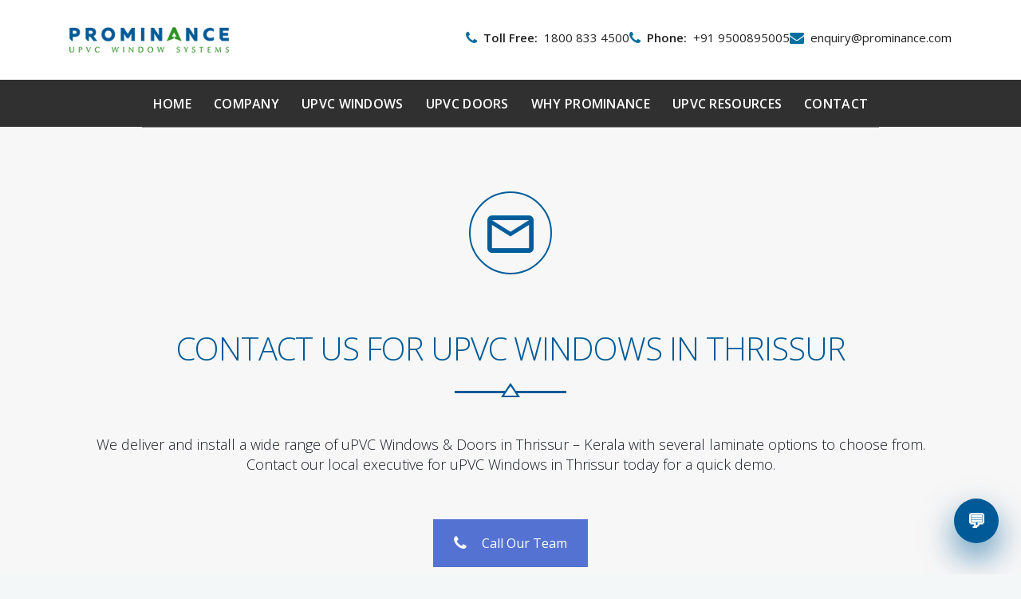

--- FILE ---
content_type: text/html; charset=UTF-8
request_url: https://prominance.com/upvc-windows-in-thrissur/
body_size: 17153
content:
<!DOCTYPE html>
<html lang="en-US">
<head>
	<meta charset="UTF-8">

		<meta name="viewport" content="width=device-width, initial-scale=1, maximum-scale=1">
			<link rel="profile" href="https://gmpg.org/xfn/11">
	
	<link rel="apple-touch-icon-precomposed" href="https://prominance.com/wp-content/uploads/2018/01/prominancelogofavicon.png"><link rel="apple-touch-icon-precomposed" sizes="72x72" href="https://prominance.com/wp-content/uploads/2018/01/prominancelogofavicon.png"><link rel="shortcut icon" href="https://prominance.com/wp-content/uploads/2018/01/prominancelogofavicon.png">
	<meta name='robots' content='index, follow, max-image-preview:large, max-snippet:-1, max-video-preview:-1' />
	<style>img:is([sizes="auto" i], [sizes^="auto," i]) { contain-intrinsic-size: 3000px 1500px }</style>
	
	<!-- This site is optimized with the Yoast SEO plugin v17.8 - https://yoast.com/wordpress/plugins/seo/ -->
	<title>Prominance Contact Us - Thrissur</title>
	<meta name="description" content="Are you looking for the best uPVC Windows &amp; Doors in Thrissur? Then contact Prominance local uPVC executive today in Thrissur - Kerala." />
	<link rel="canonical" href="https://prominance.com/upvc-windows-in-thrissur/" />
	<meta property="og:locale" content="en_US" />
	<meta property="og:type" content="article" />
	<meta property="og:title" content="Prominance Contact Us - Thrissur" />
	<meta property="og:description" content="Are you looking for the best uPVC Windows &amp; Doors in Thrissur? Then contact Prominance local uPVC executive today in Thrissur - Kerala." />
	<meta property="og:url" content="https://prominance.com/upvc-windows-in-thrissur/" />
	<meta property="og:site_name" content="uPVC Windows | uPVC Doors | uPVC Windows Manufacturers" />
	<meta property="article:publisher" content="https://www.facebook.com/ProminanceUPVC/" />
	<meta property="article:modified_time" content="2019-12-25T20:29:58+00:00" />
	<meta name="twitter:card" content="summary_large_image" />
	<meta name="twitter:site" content="@prominanceupvc" />
	<meta name="twitter:label1" content="Est. reading time" />
	<meta name="twitter:data1" content="2 minutes" />
	<script type="application/ld+json" class="yoast-schema-graph">{"@context":"https://schema.org","@graph":[{"@type":"Organization","@id":"https://prominance.com/#organization","name":"Prominance UPVC Windows & uPVC Doors","url":"https://prominance.com/","sameAs":["https://www.facebook.com/ProminanceUPVC/","https://twitter.com/prominanceupvc"],"logo":{"@type":"ImageObject","@id":"https://prominance.com/#logo","inLanguage":"en-US","url":"https://prominance.com/wp-content/uploads/2017/12/prominancelogo.png","contentUrl":"https://prominance.com/wp-content/uploads/2017/12/prominancelogo.png","width":242,"height":38,"caption":"Prominance UPVC Windows & uPVC Doors"},"image":{"@id":"https://prominance.com/#logo"}},{"@type":"WebSite","@id":"https://prominance.com/#website","url":"https://prominance.com/","name":"uPVC Windows | uPVC Doors | uPVC Windows Manufacturers","description":"uPVC Windows &amp; uPVC Doors Trusted by Thousands of Homes","publisher":{"@id":"https://prominance.com/#organization"},"potentialAction":[{"@type":"SearchAction","target":{"@type":"EntryPoint","urlTemplate":"https://prominance.com/?s={search_term_string}"},"query-input":"required name=search_term_string"}],"inLanguage":"en-US"},{"@type":"WebPage","@id":"https://prominance.com/upvc-windows-in-thrissur/#webpage","url":"https://prominance.com/upvc-windows-in-thrissur/","name":"Prominance Contact Us - Thrissur","isPartOf":{"@id":"https://prominance.com/#website"},"datePublished":"2018-08-09T19:01:26+00:00","dateModified":"2019-12-25T20:29:58+00:00","description":"Are you looking for the best uPVC Windows & Doors in Thrissur? Then contact Prominance local uPVC executive today in Thrissur - Kerala.","breadcrumb":{"@id":"https://prominance.com/upvc-windows-in-thrissur/#breadcrumb"},"inLanguage":"en-US","potentialAction":[{"@type":"ReadAction","target":["https://prominance.com/upvc-windows-in-thrissur/"]}]},{"@type":"BreadcrumbList","@id":"https://prominance.com/upvc-windows-in-thrissur/#breadcrumb","itemListElement":[{"@type":"ListItem","position":1,"name":"Home","item":"https://prominance.com/"},{"@type":"ListItem","position":2,"name":"Prominance Contact Us Thrissur Kerala"}]}]}</script>
	<!-- / Yoast SEO plugin. -->


<link rel='dns-prefetch' href='//fonts.googleapis.com' />
<link rel="alternate" type="application/rss+xml" title="uPVC Windows | uPVC Doors | uPVC Windows Manufacturers &raquo; Feed" href="https://prominance.com/feed/" />
<link rel="alternate" type="application/rss+xml" title="uPVC Windows | uPVC Doors | uPVC Windows Manufacturers &raquo; Comments Feed" href="https://prominance.com/comments/feed/" />
<link rel='stylesheet' id='main-style-css' href='https://prominance.com/wp-content/themes/easyweb/css/master.css' type='text/css' media='all' />
<link rel='stylesheet' id='webnus-dynamic-styles-css' href='https://prominance.com/wp-content/themes/easyweb/css/dyncss.css' type='text/css' media='all' />
<style id='webnus-dynamic-styles-inline-css' type='text/css'>
#wrap .container {max-width:1600px;}@font-face {  font-family: 'custom-font-1';  font-style: normal;  font-weight: normal;  src: url('?#iefix') format('embedded-opentype'),url('') format('woff'),url('') format('truetype');}@font-face {  font-family: 'custom-font-2';  font-style: normal;  font-weight: normal;  src: url('?#iefix') format('embedded-opentype'),url('') format('woff'),url('') format('truetype');}@font-face {  font-family: 'custom-font-3';  font-style: normal;  font-weight: normal;  src: url('?#iefix') format('embedded-opentype'),url('') format('woff'),url('') format('truetype');}body { font-family: Open Sans,arial,helvatica !important;}#wrap p { font-family: Open Sans,arial,helvatica !important;}#wrap h1, #wrap h2, #wrap h3, #wrap h4, #wrap h5, #wrap h6 { font-family: Open Sans,arial,helvatica !important;}#wrap h1 { font-family: Open Sans,arial,helvatica !important;}#wrap h2 { font-family: Open Sans,arial,helvatica !important;}#wrap h3 { font-family: Open Sans,arial,helvatica !important;}#wrap h4 { font-family: Open Sans,arial,helvatica !important;}#wrap h5 { font-family: Open Sans,arial,helvatica !important;}#wrap h6 { font-family: Open Sans,arial,helvatica !important;}#wrap ul#nav a { font-family: Open Sans,arial,helvatica !important;}#nav ul li a { font-family: Open Sans,arial,helvatica !important;}.blog-post h4, .blog-post h1, .blog-post h3, .blog-line h4, .blog-single-post h1 { font-family: Open Sans,arial,helvatica !important;}.blog-single-post h1 { font-family: Open Sans,arial,helvatica !important;}#wrap #header #nav a { color:;}#wrap #header #nav a:hover,.transparent-header-w.t-dark-w #header.horizontal-w.duplex-hd #nav > li:hover > a,.transparent-header-w #header.horizontal-w #nav > li:hover > a {color:;}#wrap #header #nav li.current > a, #wrap #header #nav li.current ul li a:hover, #wrap #header #nav li.active > a {color:;}#wrap #scroll-top a {background-color:;}#wrap #scroll-top a:hover {background-color:;}#wrap.colorskin-custom a.page-numbers, #wrap.colorskin-custom .tagged_as a, #wrap.colorskin-custom .posted_in a, .woocommerce #wrap.colorskin-custom nav.woocommerce-pagination ul li a, #wrap.colorskin-custom .whmpress_announcements a, #wrap.colorskin-custom .whmpress_announcements a :hover, #wrap.colorskin-custom .whmpress_pricing_table.one.featured, #wrap.colorskin-custom .whmpress_pricing_table.two .pricing_table_price, #wrap.colorskin-custom .whmpress_pricing_table.one .pricing_table_submit button, #wrap.colorskin-custom .whmpress_pricing_table.one .pricing_table_combo button, #wrap.colorskin-custom .whmpress_pricing_table.two .pricing_table_combo button, #wrap.colorskin-custom .whmpress_pricing_table.two .pricing_table_submit, #wrap.colorskin-custom #bridge .dropdown-menu a:hover, #wrap.colorskin-custom .crsl .owl-buttons div:hover, #wrap.colorskin-custom .icon-box14 a.magicmore:before, #wrap.colorskin-custom .vc_tta-color-white.vc_tta-style-modern.vc_tta-o-shape-group .vc_tta-tab.vc_active>a i.vc_tta-icon, #wrap.colorskin-custom #bridge input[name="hosting"].btn, #wrap.colorskin-custom #bridge .navbar .nav > li > a:before, #wrap.colorskin-custom #bridge p a, #wrap.colorskin-custom #bridge p a, #wrap.colorskin-custom #bridge .btn-group .btn, #wrap.colorskin-custom #bridge #order-standard_cart .products .product header span:first-child, #wrap.colorskin-custom #bridge #order-boxes a, #wrap.colorskin-custom .button.gray.rounded.bordered-bot,  #wrap.colorskin-custom .icon-box3:hover .magicmore, #wrap.colorskin-custom .icon-box3 a.magicmore, #wrap.colorskin-custom  .vc_tta-tabs.vc_tta-style-modern.vc_tta-shape-round .vc_tta-tab .vc_tta-icon, .colorskin-custom .w-pricing-table.pt-type2 .pt-footer a, .colorskin-custom .rec-post h5 a:hover, .colorskin-custom .about-author-sec h5 a:hover, .colorskin-custom #header h6 i, .colorskin-custom .components h6 i, .colorskin-custom .top-bar h6 i, .top-inf h6 i, .colorskin-custom .top-links a:hover, .colorskin-custom .w-header-type-11 #nav > li:hover > a, .colorskin-custom #nav ul li.current > a, .colorskin-custom #nav ul li a:hover, .colorskin-custom #nav li.current ul li a:hover, .colorskin-custom .nav-wrap2 #nav ul li a:hover, .colorskin-custom .nav-wrap2.darknavi #nav ul li a:hover, .colorskin-custom #nav ul li.current > a, .colorskin-custom #nav ul li:hover > a, .colorskin-custom .icon-box22:hover h4, .colorskin-custom  .icon-box22:hover i, .colorskin-custom  .icon-box22.w-featured i, .colorskin-custom  .icon-box22.w-featured h4, .colorskin-custom .icon-box22 a.magicmore, .colorskin-custom .w-pricing-table.pt-type2 > span, .colorskin-custom a.magicmore, .colorskin-custom .blox.dark .icon-box9 i, .colorskin-custom .icon-box20:hover i, .colorskin-custom .our-team4 .social-team a i:before, .colorskin-custom .our-process-item:hover i, .colorskin-custom .our-process-item:hover i, .colorskin-custom #footer .side-list ul li>a:after, .colorskin-custom .widget ul li.cat-item a:before, .colorskin-custom .footer-navi a:after, .colorskin-custom .footer-navi a:hover, .colorskin-custom .custom-footer-menu a:hover, .colorskin-custom  .buy-process-item h4, .colorskin-custom .buy-process-item.featured i, .colorskin-custom .testimonials-slider-w.flexslider .flex-direction-nav a i, .colorskin-custom .icon-box21 i, .colorskin-custom .icon-box21:hover h4 , .colorskin-custom .post-format-icon, .colorskin-custom .latestposts-nine .latest-b9-meta .date:after, .colorskin-custom .latestposts-nine .latest-b9-meta .categories:after, .colorskin-custom .w-pricing-table.pt-type4 h3, .colorskin-custom .w-pricing-table.pt-type4.featured h3, .colorskin-custom .w-pricing-table.pt-type4 .pt-price h4 span, .colorskin-custom  .w-pricing-table.pt-type4 .pt-price h4 small, .colorskin-custom #footer .side-list ul li:hover a, .colorskin-custom .w-pricing-table.pt-type5 .pt-header h3, .colorskin-custom .w-pricing-table.pt-type5 .pt-header h4 > span, .colorskin-custom .w-pricing-table.pt-type5 .pt-header h4  small, .colorskin-custom .w-pricing-table.pt-type5 .pt-header h5, .colorskin-custom .icon-box i, .colorskin-custom .blgtyp3.blog-post h6 a, .colorskin-custom .blgtyp1.blog-post h6 a, .colorskin-custom .blgtyp2.blog-post h6 a, .colorskin-custom .blog-single-post .postmetadata h6 a, .colorskin-custom .blog-single-post h6.blog-author a, .colorskin-custom .blog-inner .blog-author:after, .colorskin-custom .blog-inner .blog-date:after, .colorskin-custom .blog-post a:hover, .colorskin-custom .blog-author span, .colorskin-custom .blog-line p a:hover, .colorskin-custom a.readmore, .colorskin-custom .sidebar .widget .tabs li:hover a, .colorskin-custom .sidebar .widget .tabs li.active a, .colorskin-custom .pin-box h4 a:hover, .colorskin-custom .tline-box h4 a:hover, .colorskin-custom .pin-ecxt h6.blog-cat a:hover, .colorskin-custom .colorf, .colorskin-custom .related-works .portfolio-item:hover h5 a, .colorskin-custom .icon-box1 i:before, .colorskin-custom .icon-box1 h4, .colorskin-custom .icon-box3 i, .colorskin-custom .icon-box3 h4, .colorskin-custom .icon-box3 p, .colorskin-custom .icon-box4:hover i, .colorskin-custom .icon-box5 i, .colorskin-custom .icon-box7 i, .colorskin-custom .icon-box8 i, .colorskin-custom .blox.dark .icon-box9 i, .colorskin-custom .icon-box9 i, .colorskin-custom .icon-box11 i, .colorskin-custom .blox.dark .icon-box15 i, .colorskin-custom .blox.dark .icon-box15 h4, .colorskin-custom .blox.dark .icon-box15 a.magicmore, .colorskin-custom .icon-box16 h4, .colorskin-custom .icon-box16 i, .colorskin-custom .icon-box18 i, .colorskin-custom .icon-box19 i, .colorskin-custom .icon-box23 h4, .colorskin-custom .icon-box24 i, .colorskin-custom #bridge #order-boxes a, .colorskin-custom .latestposts-two .blog-line:hover h4 a, .colorskin-custom .latestposts-two .blog-line p.blog-cat a, .colorskin-custom .latestposts-two .blog-line:hover .img-hover:before, .colorskin-custom .latestposts-three h6.latest-b2-cat a, .colorskin-custom .latestposts-three .latest-b2-metad2 span a:hover, .colorskin-custom .latestposts-three h3.latest-b2-title a:hover, .colorskin-custom .latestposts-four h3.latest-b2-title a:hover, .colorskin-custom .latestposts-five h6.latest-b2-cat a, .colorskin-custom .latestposts-six .latest-content p.latest-date, .colorskin-custom .latestposts-six .latest-title a:hover, .colorskin-custom .latestposts-six .latest-author a:hover, .colorskin-custom .latestposts-seven .wrap-date-icons h3.latest-date, .colorskin-custom .latestposts-seven .latest-content .latest-title a:hover, .colorskin-custom .latestposts-seven .latest-content .latest-author a, .colorskin-custom .latestposts-eleven .latest-b11 .latest-b11-meta .date:after, .colorskin-custom h6.blog-cat a, .colorskin-custom .latestposts-one .latest-title a:hover, .colorskin-custom .latestposts-one .latest-author a:hover, .colorskin-custom a.magicmore, .colorskin-custom .button.skyblue.bordered-bot, .colorskin-custom button.skyblue.bordered-bot, .colorskin-custom input[type="submit"].skyblue.bordered-bot, .colorskin-custom input[type="reset"].skyblue.bordered-bot, .colorskin-custom input[type="button"].skyblue.bordered-bot, .colorskin-custom .our-team6 h5, .colorskin-custom .our-clients-wrap.crsl .owl-buttons div:active, .colorskin-custom .our-team5 h5, .colorskin-custom .our-team5 .social-team a i:hover:before, .colorskin-custom .latestposts-ten .latest-b10 .latest-b10-content a.readmore, .colorskin-custom .w-pricing-table.pt-type1 .pt-footer a, .colorskin-custom .w-pricing-table.pt-type1 .pt-footer a, .colorskin-custom .w-pricing-table.pt-type1 .plan-price span, .colorskin-custom .w-pricing-table.pt-type1 .plan-price small, .transparent-header-w .colorskin-custom #header.horizontal-w.sticky #nav > li.active > a, .transparent-header-w.t-dark-w .colorskin-custom #header.horizontal-w.sticky #nav > li.active > a, .transparent-header-w.t-dark-w .colorskin-custom #header.horizontal-w.sticky #nav > li:hover > a, .colorskin-custom .w-pricing-table.pt-type7 .plan-title, .colorskin-custom .icon-box1 img:after, .colorskin-custom .icon-box1 i:after, .colorskin-custom #header #nav .active a{ color: #005a97}.single #wrap.colorskin-custom .woo-template span.onsale, .woocommerce ul.products li.product .onsale, #wrap.colorskin-custom .widget_shopping_cart_content p.buttons a.button, #wrap.colorskin-custom .woocommerce-message a.button, .woocommerce #wrap.colorskin-custom .widget_price_filter .ui-slider .ui-slider-handle, .tagcloud a:hover, #footer.litex .tagcloud a:hover, .woocommerce #wrap.colorskin-custom .button, #wrap.colorskin-custom #bridge a.list-group-item.active, #wrap.colorskin-custom #bridge a.list-group-item.active:hover, #wrap.colorskin-custom #bridge a.list-group-item.active:focus, #wrap.colorskin-custom #bridge .btn, #wrap.colorskin-custom .whmp a.list-group-item.active, #wrap.colorskin-custom .whmp a.list-group-item.active:hover, #wrap.colorskin-custom .whmp a.list-group-item.active:focus, .colorskin-custom #bridge #order-standard_cart .view-cart-items-header, #wrap.colorskin-custom #bridge #order-standard_cart .order-summary, #wrap.colorskin-custom #bridge #order-boxes table.styled tr th, .colorskin-custom #bridge #order-modern table.cart th, .colorskin-custom #bridge #order-standard_cart .view-cart-items, #wrap.colorskin-custom #bridge #order-standard_cart .order-summary, #wrap.colorskin-custom #bridge .navbar-main .navbar-nav>.active>a, #wrap.colorskin-custom #bridge .navbar-main .navbar-nav>.active>a:focus, #wrap.colorskin-custom #bridge .navbar-main .navbar-nav>.active>a:hover, #wrap.colorskin-custom #bridge .navbar-main .navbar-nav>.open>a, #wrap.colorskin-custom #bridge .navbar-main .navbar-nav>.open>a:focus, #wrap.colorskin-custom #bridge .navbar-main .navbar-nav>.open>a:hover, #wrap.colorskin-custom #bridge .navbar-main .navbar-nav>li>a:focus, #wrap.colorskin-custom #bridge .navbar-main .navbar-nav>li>a:hover, #wrap.colorskin-custom .w-pricing-table.pt-type6 .pt-header, #wrap.colorskin-custom .whmpress_price_matrix table th, #wrap.colorskin-custom .whmpress_price_matrix_domain table th, #wrap.colorskin-custom .whmpress_announcements .announcement-date, #wrap.colorskin-custom .whmpress_pricing_table.one.featured .pricing_table_price, #wrap.colorskin-custom .whmpress_pricing_table.one.featured .pricing_table_heading, #wrap.colorskin-custom .whmpress_pricing_table.one.featured .pricing_table_submit, #wrap.colorskin-custom .whmpress a.buy-button, #wrap.colorskin-custom .whmpress a.whmpress-btn, #wrap.colorskin-custom .whmpress a.whois-button, #wrap.colorskin-custom .whmpress a.www-button, #wrap.colorskin-custom .whmpress button, #wrap.colorskin-custom .whmpress input[type=submit], #wrap.colorskin-custom .whmpress_order_button, #wrap.colorskin-custom .blog-social a:hover, #wrap.colorskin-custom .vc_carousel.vc_carousel_horizontal.hero-carousel .hero-carousel-wrap .hero-metadata .category a, #wrap.colorskin-custom .onsale, .woocommerce-page #wrap.colorskin-custom .container .button, .woocommerce-page #wrap.colorskin-custom .ui-slider-handle, #wrap.colorskin-custom .blox.dark .subtitle-element4 h1:after, #wrap.colorskin-custom .blox.dark .subtitle-element4 h2:after, #wrap.colorskin-custom .blox.dark .subtitle-element4 h3:after, #wrap.colorskin-custom .blox.dark .subtitle-element4 h4:after, #wrap.colorskin-custom .blox.dark .subtitle-element4 h5:after, #wrap.colorskin-custom .blox.dark .subtitle-element4 h6:after, #wrap.colorskin-custom .icon-box10 a.magicmore, #wrap.colorskin-custom  #header.w-header-type-11 .logo-wrap, #wrap.colorskin-custom .components .woo-cart-header .header-cart span, #wrap.colorskin-custom .max-title:after, #wrap.colorskin-custom .w-pricing-table.pt-type2.featured .pt-footer a, #wrap.colorskin-custom .teaser-box3 .teaser-subtitle, #wrap.colorskin-custom .our-team4:hover, #wrap.colorskin-custom #pre-footer .footer-subscribe-bar, #wrap.colorskin-custom .wpcf7 .w-contact-p input[type=submit], #wrap.colorskin-custom #bridge .btn-primary, #wrap.colorskin-custom #bridge #order-boxes table.styled tr th, #wrap.colorskin-custom .tablepress tfoot th, #wrap.colorskin-custom .tablepress thead th, #wrap.colorskin-custom .vc_tta-accordion.vc_tta-style-classic.vc_tta-shape-square .vc_tta-panel.vc_active .vc_tta-panel-heading, #wrap.colorskin-custom .vc_tta-accordion.vc_tta-style-classic.vc_tta-shape-square .vc_tta-controls-icon-position-right .vc_tta-controls-icon, #wrap.colorskin-custom .wp-pagenavi a:hover, .colorskin-custom .our-team2 figure h2, .colorskin-custom .our-team2 .social-team, .colorskin-custom .socialfollow a:hover, .colorskin-custom #header.sm-rgt-mn #menu-icon span.mn-ext1, .colorskin-custom #header.sm-rgt-mn #menu-icon span.mn-ext2, .colorskin-custom #header.sm-rgt-mn #menu-icon span.mn-ext3, .colorskin-custom .pin-ecxt2 .col1-3 span, .colorskin-custom .comments-number-x span, .colorskin-custom .side-list li:hover img, .colorskin-custom .subscribe-box .subscribe-box-top, .colorskin-custom .event-clean .event-article:hover .event-date, .colorskin-custom .event-list .event-date, .colorskin-custom .latestposts-seven .latest-img:hover img, .colorskin-custom #nav > li.current > a:before, .colorskin-custom .max-hero h5:before, .colorskin-custom .ministry-box2:hover img, .colorskin-custom .sermons-simple article:hover .sermon-img img, .colorskin-custom .a-sermon .sermon-img:hover img, .colorskin-custom .a-sermon .media-links, .colorskin-custom .event-grid .event-detail, .colorskin-custom .teaser-box4 .teaser-title, .colorskin-custom .magic-link a, .colorskin-custom .subscribe-flat .subscribe-box-input .subscribe-box-submit, .colorskin-custom .w-callout.w-callout-b, .colorskin-custom .icon-box12 i, .colorskin-custom .magic-link a, .colorskin-custom #tribe-events-content-wrapper .tribe-events-calendar td:hover, .colorskin-custom #tribe-events-content-wrapper .tribe-events-sub-nav a:hover, .colorskin-custom #tribe-events-content-wrapper #tribe-bar-form .tribe-events-button, .colorskin-custom .tribe-events-list .booking-button, .colorskin-custom .tribe-events-list .event-sharing > li:hover, .colorskin-custom .tribe-events-list .event-sharing .event-share:hover .event-sharing-icon, .colorskin-custom .tribe-events-list .event-sharing .event-social li a, .colorskin-custom #tribe-events-pg-template .tribe-events-button, .colorskin-custom .single-tribe_events .booking-button, .colorskin-custom .event-grid .event-detail, .colorskin-custom .causes .cause-content .donate-button-exx:hover, .colorskin-custom .cause-box .donate-button:hover, .colorskin-custom .tribe-events-list-separator-month span, .colorskin-custom .flip-clock-wrapper ul, .colorskin-custom .flip-clock-wrapper ul li a div div.inn, .colorskin-custom .latestnews2 .ln-date .ln-month, .colorskin-custom .top-bar .inlinelb.topbar-contact:hover, .colorskin-custom #scroll-top a:hover, .colorskin-custom #footer .widget-subscribe-form button:hover, .colorskin-custom .postmetadata h6.blog-views span, .colorskin-custom #commentform input[type="submit"], .colorskin-custom .a-post-box .latest-cat, .colorskin-custom .modal-title, .colorskin-custom .latestnews1 .ln-item:hover .ln-content, .colorskin-custom .latestposts-one .latest-b-cat:hover, .colorskin-custom .footer-in .contact-inf button:hover, .colorskin-custom .subtitle-element5 h1:after, .colorskin-custom .subtitle-element5 h2:after, .colorskin-custom .subtitle-element5 h3:after, .colorskin-custom .subtitle-element5 h4:after, .colorskin-custom .subtitle-element5 h5:after, .colorskin-custom .subtitle-element5 h6:after, .colorskin-custom .w-pricing-table.pt-type6 .pt-footer, .colorskin-custom .buy-process-wrap:before, .colorskin-custom .buy-process-item .icon-wrapper:before, .colorskin-custom .buy-process-item i, .colorskin-custom .subtitle-element:after, .colorskin-custom .ts-tetra.testimonials-slider-w.flexslider .flex-control-paging li a.flex-active, .colorskin-custom .testimonials-slider-w.flexslider .flex-direction-nav a:hover, .colorskin-custom .vc_tta-tabs.vc_tta-style-modern.vc_tta-shape-round .vc_tta-tab.vc_active > a, .colorskin-custom .blox .icon-box21:hover i, .colorskin-custom .icon-box25 i, .colorskin-custom .wp-pagenavi a:hover, .colorskin-custom .tline-topdate, .colorskin-custom #tline-content:before, .colorskin-custom .tline-row-l:after, .colorskin-custom .tline-row-r:before, .colorskin-custom .related-works .portfolio-item > a:hover:before, .colorskin-custom .latest-projects-navigation a:hover, .colorskin-custom .subtitle-element:after, .colorskin-custom .icon-box1:hover, .colorskin-custom .icon-box3:hover, .colorskin-custom .blox.dark .icon-box3:hover, .colorskin-custom .icon-box3 h4:after, .colorskin-custom .icon-box3 a.magicmore, .colorskin-custom .icon-box6 i, .colorskin-custom .icon-box8:hover i, .colorskin-custom .icon-box11:hover i, .colorskin-custom .icon-box18:hover i, .colorskin-custom .icon-box21:hover i, .colorskin-custom .icon-box23 i, .colorskin-custom .icon-box24:hover i, .colorskin-custom .latestposts-four .latest-b2 h6.latest-b2-cat, .colorskin-custom .our-team1 figcaption, .colorskin-custom .widget-subscribe-form button, .colorskin-custom .button.skyblue.bordered-bot:hover, .colorskin-custom button.skyblue.bordered-bot:hover, .colorskin-custom input[type="submit"].skyblue.bordered-bot:hover, .colorskin-custom input[type="reset"].skyblue.bordered-bot:hover, .colorskin-custom input[type="button"].skyblue.bordered-bot:hover, .colorskin-custom #talk-business input[type=submit], .colorskin-custom .w-pricing-table.pt-type1.featured .plan-title, .colorskin-custom .w-pricing-table.pt-type1.featured .plan-price, .colorskin-custom .w-pricing-table.pt-type1.featured .pt-footer, .colorskin-custom .w-pricing-table.pt-type1.featured .pt-footer, .colorskin-custom .tablepress a.magicmore, .colorskin-custom .top-bar a.topbar-btn, .colorskin-custom .wpcf7 .wpcf7-form input[type="submit"], .colorskin-custom #seo_consolation_form .checkbox_seo_title input[type=checkbox]:checked + span.wpcf7-list-item-label:before, .colorskin-custom .button.theme-skin, .colorskin-custom .w-pricing-table.pt-type7 .pt-footer a.magicmore, .colorskin-custom .icon-box1 img:after, .colorskin-custom .icon-box1 i:after{ background-color: #005a97}.colorskin-custom #bridge #order-standard_cart .view-cart-items, #wrap.colorskin-custom #bridge #order-standard_cart .order-summary, .colorskin-custom #bridge #order-standard_cart .view-cart-items-header, #wrap.colorskin-custom #bridge #order-standard_cart .order-summary, #wrap.colorskin-custom #bridge #order-boxes table.styled tr th, .colorskin-custom #bridge #order-modern table.cart th, #wrap.colorskin-custom #bridge .list-group-item.active, #wrap.colorskin-custom #bridge .list-group-item.active:focus, #wrap.colorskin-custom #bridge .list-group-item.active:hover, #wrap.colorskin-custom .whmp .list-group-item.active, #wrap.colorskin-custom .whmp .list-group-item.active:focus, #wrap.colorskin-custom .whmp .list-group-item.active:hover, #wrap.colorskin-custom .whmpress_pricing_table.one.featured, #wrap.colorskin-custom #bridge .navbar .nav > li.active > a:not(#Menu-Account), #wrap.colorskin-custom #bridge .navbar .nav > li > a:not(#Menu-Account):hover, #wrap.colorskin-custom #bridge .btn, #wrap.colorskin-custom #bridge .btn, #wrap.colorskin-custom #bridge .whmcscontainer .logincontainer input#password, #wrap.colorskin-custom #bridge .whmcscontainer .logincontainer input#username, #wrap.colorskin-custom #bridge #order-boxes .fields-container, #wrap.colorskin-custom .easydesign-contact, .colorskin-custom .our-team2, .colorskin-custom .max-title h1:after, .colorskin-custom .max-title h2:after, .colorskin-custom .max-title h3:after, .colorskin-custom .max-title h4:after, .colorskin-custom .max-title h5:after, .colorskin-custom .max-title h6:after, .colorskin-custom .w-pricing-table.pt-type2:hover, .colorskin-custom .w-pricing-table.pt-type2:hover > span, .colorskin-custom .w-pricing-table.pt-type2.featured > span, .colorskin-custom .w-pricing-table.pt-type2.featured, .colorskin-custom .our-team4:hover, .colorskin-custom .our-process-item:hover i, .colorskin-custom .buy-process-item.featured i, .colorskin-custom .subtitle-element h1:after, .colorskin-custom .subtitle-element h2:after, .colorskin-custom .subtitle-element h3:after, .colorskin-custom .subtitle-element h5:after, .colorskin-custom .subtitle-element h6:after, .colorskin-custom .testimonials-slider-w.flexslider .flex-direction-nav a, .colorskin-custom .icon-box21:hover i, .colorskin-custom .icon-box25, .colorskin-custom .tline-row-l, .colorskin-custom .tline-row-r, .colorskin-custom .esg-filterbutton.selected, .colorskin-custom .w-divider7 h3:after, .colorskin-custom .vc_tta-accordion.vc_tta-style-classic.vc_tta-shape-square .vc_active .vc_tta-panel-heading .vc_tta-controls-icon::after, .colorskin-custom .vc_tta-accordion.vc_tta-style-classic.vc_tta-shape-square .vc_active .vc_tta-panel-heading .vc_tta-controls-icon::before, .colorskin-custom .icon-box8:hover i, .colorskin-custom .icon-box11:hover i, .colorskin-custom .icon-box16 a.magicmore, .colorskin-custom .icon-box19 i, .colorskin-custom .icon-box19 a.magicmore:hover, .colorskin-custom .icon-box21:hover i, .colorskin-custom .subtitle-element3 h4:after, .colorskin-custom .max-title3 h1:before, .colorskin-custom .max-title3 h2:before, .colorskin-custom .max-title3 h3:before, .colorskin-custom .max-title3 h4:before, .colorskin-custom .max-title3 h5:before, .colorskin-custom .max-title3 h6:before, .colorskin-custom .toggle-top-area .widget .instagram-feed a img:hover, .colorskin-custom #footer .widget .instagram-feed a img:hover, .colorskin-custom .button.skyblue.bordered-bot, .colorskin-custom button.skyblue.bordered-bot, .colorskin-custom input[type="submit"].skyblue.bordered-bot, .colorskin-custom input[type="reset"].skyblue.bordered-bot, .colorskin-custom input[type="button"].skyblue.bordered-bot, .colorskin-custom .esg-filterbutton.selected, .colorskin-custom .w-pricing-table.pt-type1.featured, .colorskin-custom .subtitle-element h1:after, .colorskin-custom .subtitle-element h2:after, .colorskin-custom .subtitle-element h3:after, .colorskin-custom .subtitle-element h4:after, .colorskin-custom .subtitle-element h5:after, .colorskin-custom .subtitle-element h6:after, .colorskin-custom .w-pricing-table.pt-type2.featured .pt-footer a, .colorskin-custom .our-team3:hover figure img, .colorskin-custom .gogmapseo{ border-color: #005a97}.woocommerce #wrap.colorskin-custom div.product .woocommerce-tabs ul.tabs li.active, #wrap.colorskin-custom .woocommerce-message, #wrap.colorskin-custom .whmpress_pricing_table.one.featured .pricing_table_price:after, #wrap.colorskin-custom .latestposts-eleven .latest-b11, #wrap.colorskin-custom .w-pricing-table.pt-type5 .pt-header h4:after, #wrap.colorskin-custom #bridge .navbar .nav li.dropdown .dropdown-toggle .caret, #wrap.colorskin-custom #bridge .navbar .nav li.dropdown.open .caret, .colorskin-custom .w-pricing-table.pt-type1.featured .plan-price:after{ border-top-color: #005a97;}#wrap.colorskin-custom #bridge .navbar .nav>li>a:not(#Menu-Account):after, #wrap.colorskin-custom .max-title2 h1:before, #wrap.colorskin-custom .max-title2 h2:before, #wrap.colorskin-custom .max-title2 h3:before, #wrap.colorskin-custom .max-title2 h4:before, #wrap.colorskin-custom .max-title2 h5:before, #wrap.colorskin-custom .max-title2 h6:before, #wrap.colorskin-custom .subtitle-element2 h4:before, #wrap.colorskin-custom #bridge .navbar .nav > li > a:not(#Menu-Account):after #wrap.colorskin-custom #bridge .navbar .nav li.dropdown .dropdown-toggle .caret, #wrap.colorskin-custom #bridge .navbar .nav li.dropdown.open .caret { border-bottom-color: #005a97;}#wrap.colorskin-custom .icon-box14 a.magicmore:hover, #wrap.colorskin-custom .internalpadding form input[type="submit"], #wrap.colorskin-custom #bridge .navbar .nav > li > a:hover, #wrap.colorskin-custom #slide-6-layer-35, #wrap.colorskin-custom .transparent-header-w.t-dark-w, #wrap.colorskin-custom .top-bar .top-links a:hover, #wrap.colorskin-custom .transparent-header-w #header.horizontal-w #nav > li:hover > a, #wrap.colorskin-custom #nav li.current > a, #wrap.colorskin-custom #nav ul li:hover > a, #wrap.colorskin-custom .transparent-header-w.t-dark-w, #wrap.colorskin-custom #header.horizontal-w #nav > li:hover > a, #wrap.colorskin-custom .icon-box3:hover a.magicmore, .colorskin-custom .colorf .spl, .colorskin-custom .our-team4 .social-team a i:before{ color: #005a97 !important;}#wrap.colorskin-custom .w-pricing-table.pt-type6 .pt-header, #wrap.colorskin-custom [data-alias="Host-slider"] #slide-5-layer-5, #wrap.colorskin-custom [data-alias="Host-slider"] #slide-4-layer-6, #wrap.colorskin-custom [data-alias="Host-slider"] #slide-6-layer-20, #wrap.colorskin-custom [data-alias="Host-slider"] #slide-6-layer-5, #wrap.colorskin-custom [data-alias="Host-slider"] #slide-6-layer-35:hover, #wrap.colorskin-custom .icon-box14 a.magicmore:hover:before{ background-color: #005a97 !important;}#wrap.colorskin-custom .w-pricing-table.pt-type6, #wrap.colorskin-custom #slide-6-layer-35, #wrap.colorskin-custom .w-pricing-table.pt-type6:nth-of-type(4n+4),#wrap.colorskin-custom .icon-box14 a.magicmore:hover:before,#wrap.colorskin-custom .esg-filterbutton.selected{ border-color: #005a97 !important;}.colorskin-custom .woocommerce div.product .woocommerce-tabs ul.tabs li.active{ border-top-color: #005a97 !important;}.whitetext{color: #c8c9ce;}p{font-size: 18px !important;}.icon-box p {font-size: 18px !important;}#wrap h4 {line-height: 28px !important;font-size: 22px !important;font-weight: 700 !important;padding-top: 10px;}.standardtext {   font-size: 18px !important;}.vc_btn3.vc_btn3-size-md {font-size: 18px !important;}#wrap #header #nav a {font-size: 16px;padding-right: 14px;border-bottom: 1px solid #8a8a8a;}
</style>
<link rel='stylesheet' id='webnus-google-fonts-css' href='https://fonts.googleapis.com/css?family=Open+Sans%3A400%2C300%2C400italic%2C600%2C700%2C700italic%2C800%7CMerriweather%3A400%2C400italic%2C700%2C700italic%7CLora%3A400%2C400italic%2C700%2C700italic%7CPoppins%3A300%2C400%2C500%2C600%2C700&#038;subset=latin%2Clatin-ext' type='text/css' media='all' />
<link rel='stylesheet' id='tablepress-default-css' href='https://prominance.com/wp-content/plugins/tablepress/css/default.min.css' type='text/css' media='all' />
<link rel='stylesheet' id='js_composer_front-css' href='https://prominance.com/wp-content/plugins/js_composer/assets/css/js_composer.min.css' type='text/css' media='all' />
<link rel='stylesheet' id='a3a3_lazy_load-css' href='https://prominance.com/wp-content/uploads/sass/a3_lazy_load.min.css' type='text/css' media='all' />
<script type="text/javascript" src="https://prominance.com/wp-includes/js/jquery/jquery.min.js" id="jquery-core-js"></script>
<script type="text/javascript" src="https://prominance.com/wp-includes/js/jquery/jquery-migrate.min.js" id="jquery-migrate-js"></script>
<link rel="EditURI" type="application/rsd+xml" title="RSD" href="https://prominance.com/xmlrpc.php?rsd" />
<link rel='shortlink' href='https://prominance.com/?p=10635' />
<link rel="alternate" title="oEmbed (JSON)" type="application/json+oembed" href="https://prominance.com/wp-json/oembed/1.0/embed?url=https%3A%2F%2Fprominance.com%2Fupvc-windows-in-thrissur%2F" />
<link rel="alternate" title="oEmbed (XML)" type="text/xml+oembed" href="https://prominance.com/wp-json/oembed/1.0/embed?url=https%3A%2F%2Fprominance.com%2Fupvc-windows-in-thrissur%2F&#038;format=xml" />
<style>
.w-animate {
    opacity: 1 !important;
}
#wrap #scroll-top a {
    left: 15px !important;
    right: unset !important;
}
</style>

<!-- Google tag (gtag.js) -->
<script async src="https://www.googletagmanager.com/gtag/js?id=G-DQDMQD0R5Y"></script>
<script>
  window.dataLayer = window.dataLayer || [];
  function gtag(){dataLayer.push(arguments);}
  gtag('js', new Date());

  gtag('config', 'G-DQDMQD0R5Y');
</script>

<!-- Google tag (gtag.js) -->
<script async src="https://www.googletagmanager.com/gtag/js?id=AW-875793900"></script>
<script>
  window.dataLayer = window.dataLayer || [];
  function gtag(){dataLayer.push(arguments);}
  gtag('js', new Date());

  gtag('config', 'AW-875793900');
</script>

<!-- Meta Pixel Code -->
<script>
!function(f,b,e,v,n,t,s)
{if(f.fbq)return;n=f.fbq=function(){n.callMethod?
n.callMethod.apply(n,arguments):n.queue.push(arguments)};
if(!f._fbq)f._fbq=n;n.push=n;n.loaded=!0;n.version='2.0';
n.queue=[];t=b.createElement(e);t.async=!0;
t.src=v;s=b.getElementsByTagName(e)[0];
s.parentNode.insertBefore(t,s)}(window, document,'script',
'https://connect.facebook.net/en_US/fbevents.js');
fbq('init', '578625724504618');
fbq('track', 'PageView');
</script>
<noscript><img height="1" width="1" style="display:none"
src="https://www.facebook.com/tr?id=578625724504618&ev=PageView&noscript=1"
/></noscript>
<!-- End Meta Pixel Code -->
<!-- / HREFLANG Tags by DCGWS Version 2.0.0 -->
<!-- / HREFLANG Tags by DCGWS -->
		<script type="text/javascript">
			/* <![CDATA[ */
				var sf_position = '0';
				var sf_templates = "<a href=\"{search_url_escaped}\"><span class=\"sf_text\">See more results<\/span><span class=\"sf_small\">Displaying top results<\/span><\/a>";
				var sf_input = '.live-search';
				jQuery(document).ready(function(){
					jQuery(sf_input).ajaxyLiveSearch({"expand":false,"searchUrl":"https:\/\/prominance.com\/?s=%s","text":"Search","delay":500,"iwidth":180,"width":315,"ajaxUrl":"https:\/\/prominance.com\/wp-admin\/admin-ajax.php","rtl":0});
					jQuery(".sf_ajaxy-selective-input").keyup(function() {
						var width = jQuery(this).val().length * 8;
						if(width < 50) {
							width = 50;
						}
						jQuery(this).width(width);
					});
					jQuery(".sf_ajaxy-selective-search").click(function() {
						jQuery(this).find(".sf_ajaxy-selective-input").focus();
					});
					jQuery(".sf_ajaxy-selective-close").click(function() {
						jQuery(this).parent().remove();
					});
				});
			/* ]]> */
		</script>
		<script>
!function(f,b,e,v,n,t,s)
{if(f.fbq)return;n=f.fbq=function(){n.callMethod?
n.callMethod.apply(n,arguments):n.queue.push(arguments)};
if(!f._fbq)f._fbq=n;n.push=n;n.loaded=!0;n.version='2.0';
n.queue=[];t=b.createElement(e);t.async=!0;
t.src=v;s=b.getElementsByTagName(e)[0];
s.parentNode.insertBefore(t,s)}(window, document,'script',
'https://connect.facebook.net/en_US/fbevents.js');
fbq('init', '214915599304179');
fbq('track', 'PageView');

/*!function(f,b,e,v,n,t,s)
{if(f.fbq)return;n=f.fbq=function(){n.callMethod?
n.callMethod.apply(n,arguments):n.queue.push(arguments)};
if(!f._fbq)f._fbq=n;n.push=n;n.loaded=!0;n.version='2.0';
n.queue=[];t=b.createElement(e);t.async=!0;
t.src=v;s=b.getElementsByTagName(e)[0];
s.parentNode.insertBefore(t,s)}(window, document,'script',
'https://connect.facebook.net/en_US/fbevents.js');
fbq('init', '133875959605127');
fbq('track', 'PageView');*/
</script>

<meta name="facebook-domain-verification" content="zvlaawyqt3r7a4wg93benuhuycx1wa" />
<meta name="google-site-verification" content="im4B9xLfJabokgQyx9nNmwhflV0OfsoBDajTQNasYVc" /><style type="text/css" media="screen">body{  }</style><style type="text/css">.recentcomments a{display:inline !important;padding:0 !important;margin:0 !important;}</style><meta name="generator" content="Powered by WPBakery Page Builder - drag and drop page builder for WordPress."/>
<!--[if lte IE 9]><link rel="stylesheet" type="text/css" href="https://prominance.com/wp-content/plugins/js_composer/assets/css/vc_lte_ie9.min.css" media="screen"><![endif]--><style type="text/css" title="dynamic-css" class="options-output">#wrap #footer{background-color:#2b2c31;}#wrap #footer .footbot{background-color:#26272b;}#wrap #nav li.current > a{border-color:#2E9023;}#wrap [class*="icon-box"] i{color:#2e9023;}#wrap a.magicmore{color:#2e9023;}#wrap [class*="icon-box"] a.magicmore:hover{color:#005a97;}#wrap #header.sm-rgt-mn #menu-icon span.mn-ext1, #wrap #header.sm-rgt-mn #menu-icon span.mn-ext2, #wrap #header.sm-rgt-mn #menu-icon span.mn-ext3{background-color:#2e9023;}body{font-family:Open Sans,arial,helvatica;color:#212121;}#wrap p{font-family:Open Sans,arial,helvatica;color:#212121;}#wrap h1,#wrap h2,#wrap h3,#wrap h4,#wrap h5,#wrap h6{font-family:Open Sans,arial,helvatica;}#wrap h1{font-family:Open Sans,arial,helvatica;line-height:45px;font-size:40px;}#wrap h2{font-family:Open Sans,arial,helvatica;line-height:30px;font-size:30px;}#wrap h3{font-family:Open Sans,arial,helvatica;line-height:25px;font-size:25px;}#wrap h4{font-family:Open Sans,arial,helvatica;line-height:20px;font-size:20px;}#wrap h5{font-family:Open Sans,arial,helvatica;line-height:18px;font-size:18px;}#wrap h6{font-family:Open Sans,arial,helvatica;line-height:15px;font-size:15px;}#wrap ul#nav a{font-family:Open Sans,arial,helvatica;}#nav ul li a{font-family:Open Sans,arial,helvatica;}.blog-post h4, .blog-post h1, .blog-post h3, .blog-line h4, .blog-single-post h1{font-family:Open Sans,arial,helvatica;}.blog-single-post h1{font-family:Open Sans,arial,helvatica;}</style><style type="text/css" data-type="vc_custom-css">.gogmapseo { border: 3px solid #15BCE8;}</style><style type="text/css" data-type="vc_shortcodes-custom-css">.vc_custom_1513287624046{padding-bottom: 5px !important;}.vc_custom_1537277340655{margin-left: 0px !important;}</style><noscript><style type="text/css"> .wpb_animate_when_almost_visible { opacity: 1; }</style></noscript>	
	

</head>

<body class="wp-singular page-template-default page page-id-10635 wp-theme-easyweb  wpb-js-composer js-comp-ver-5.4.5 vc_responsive" data-scrolls-value="380">

<!-- Start the #wrap div -->
<div id="wrap" class="colorskin-custom ">

	<header id="header"  class="horizontal-w  sm-rgt-mn  ">
	<div  class="container">
		<div class="col-md-3 logo-wrap">			<div class="logo">
<a href="https://prominance.com/"><img src="https://prominance.com/wp-content/uploads/2017/12/prominancelogo-2-1.png" width="200" id="img-logo-w1" alt="uPVC Windows | uPVC Doors | uPVC Windows Manufacturers" class="img-logo-w1" style="width: 200px"></a><a href="https://prominance.com/"><img src="https://prominance.com/wp-content/uploads/2017/12/prominancelogo-2-1.png" width="160" id="img-logo-w2" alt="uPVC Windows | uPVC Doors | uPVC Windows Manufacturers" class="img-logo-w2" style="width: 160px"></a><span class="logo-sticky"><a href="https://prominance.com/"><img src="https://prominance.com/wp-content/uploads/2017/12/prominancelogo-2.png" width="216" id="img-logo-w3" alt="uPVC Windows | uPVC Doors | uPVC Windows Manufacturers" class="img-logo-w3"></a></span>		</div></div>
	<div class="col-md-9 alignright"><hr class="vertical-space" />				
				<!-- Header right side: Toll Free | Phone | Email -->
				<div class="hc-header-strip">
				  <!-- Toll Free -->
				  <div class="hc-item hc-item--toll">
					<i class="fa-phone"></i>
					<span>
					  <strong>Toll Free:</strong>
					  <a href="tel:18008334500" class="hc-link">1800 833 4500</a>
					</span>
				  </div>
				
				  <!-- Mobile Phone -->
				  <div class="hc-item hc-item--phone">
					<i class="fa-phone"></i>
					<span>
					  <strong>Phone:</strong>
					  <a href="tel:+919500895005" class="hc-link">+91 9500895005</a>
					</span>
				  </div>
				
				  <!-- Email (hidden on medium widths) -->
				  <div class="hc-item hc-item--email">
					<i class="fa-envelope"></i>
					<span>
					  <a href="/cdn-cgi/l/email-protection#90f5fee1e5f9e2e9d0e0e2fffdf9fef1fef3f5bef3fffd" class="hc-link">
						<span class="__cf_email__" data-cfemail="31545f40445843487141435e5c585f505f52541f525e5c">[email&#160;protected]</span>
					  </a>
					</span>
				  </div>
				</div>
				
				<style>
				  /* Right column: vertically centre contents */
				  #header .col-md-9.alignright {
					display: flex;
					align-items: center;
					justify-content: flex-end;
				  }
				
				  /* Remove old spacer */
				  #header .col-md-9.alignright > hr.vertical-space {
					display: none;
				  }
				
				  /* Layout of the three items */
				  #header .hc-header-strip {
					display: flex;
					align-items: center;
					justify-content: flex-end;
					flex-wrap: nowrap;          /* keep them on one row */
					gap: 40px;                  /* even spacing between items */
					width: 100%;
					padding-top: 10px;
					
				  }
				
				  #header .hc-item {
					margin: 0;
					display: flex;
					align-items: center;
					font-size: 15px;
					line-height: 1.4;
					white-space: nowrap;        /* don't break Toll Free / Phone into 2 lines */
				  }
				
				  #header .hc-item i {
					margin-right: 8px;
					font-size: 18px;
					color: #066FA1;             /* icon colour */
				  }
				
				  #header .hc-item span strong {
					font-weight: 600;
					margin-right: 4px;
				  }
				
				  /* Links look like normal text */
				  #header .hc-link {
					color: inherit;
					text-decoration: none;
				  }
				  #header .hc-link:hover,
				  #header .hc-link:focus {
					color: inherit;
					text-decoration: none;
				  }
				
				  /* Between 961px and 1200px:
					 - hide email so numbers stay on one line
					 - tighten spacing + font size a bit */
				  @media (max-width: 1200px) and (min-width: 961px) {
					#header .hc-item--email {
					  display: none;
					}
					#header .hc-header-strip {
					  gap: 28px;
					}
					#header .hc-item {
					  font-size: 14px;
					}
					#header .hc-item i {
					  font-size: 16px;
					  margin-right: 6px;
					}
				  }
				
				  /* At 960px and below: hide the whole right column
					 so it doesn't push the hamburger down */
				  @media (max-width: 960px) {
					#header .col-md-9.alignright {
					  display: none;
					}
				  }
				</style>

				
				
						</div>
			</div>
		<nav id="nav-wrap" class="nav-wrap2 mn4 darknavi">
		<div class="container">	
			<ul id="nav"><li id="menu-item-9745" class="menu-item menu-item-type-post_type menu-item-object-page menu-item-home menu-item-9745"><a  title="Overview" href="https://prominance.com/" data-description="">Home</a></li>
<li id="menu-item-9877" class="menu-item menu-item-type-custom menu-item-object-custom menu-item-has-children menu-item-9877"><a  href="#" data-description="">Company</a>
<ul class="sub-menu">
	<li id="menu-item-9811" class="menu-item menu-item-type-post_type menu-item-object-page menu-item-9811"><a  href="https://prominance.com/about-prominance/" data-description="">About Us</a></li>
	<li id="menu-item-9876" class="menu-item menu-item-type-post_type menu-item-object-page menu-item-9876"><a  href="https://prominance.com/about-prominance/prominance-infrastructure-upvc-window-profiles/" data-description="">uPVC Infrastructure</a></li>
	<li id="menu-item-9881" class="menu-item menu-item-type-post_type menu-item-object-page menu-item-9881"><a  href="https://prominance.com/about-prominance/quality-assurance-accreditation-bsi-skz/" data-description="">uPVC Quality Standards</a></li>
	<li id="menu-item-9917" class="menu-item menu-item-type-post_type menu-item-object-page menu-item-9917"><a  href="https://prominance.com/about-prominance/prominance-upvc-benefits-advantages/" data-description="">uPVC Advantages</a></li>
</ul>
</li>
<li id="menu-item-9752" class="menu-item menu-item-type-custom menu-item-object-custom menu-item-has-children menu-item-9752"><a  href="https://prominance.com/upvc-windows/" data-description="">uPVC Windows</a>
<ul class="sub-menu">
	<li id="menu-item-10013" class="menu-item menu-item-type-custom menu-item-object-custom menu-item-has-children menu-item-10013"><a  href="#" data-description="">Inventa Series</a>
	<ul class="sub-menu">
		<li id="menu-item-10006" class="menu-item menu-item-type-post_type menu-item-object-page menu-item-10006"><a  href="https://prominance.com/upvc-windows/inventa-casement-window-system/" data-description="">Casement uPVC Windows</a></li>
		<li id="menu-item-11771" class="menu-item menu-item-type-post_type menu-item-object-page menu-item-11771"><a  href="https://prominance.com/upvc-windows/upvc-inventa-sliding-window-system/" data-description="">Sliding uPVC Windows</a></li>
		<li id="menu-item-11790" class="menu-item menu-item-type-post_type menu-item-object-page menu-item-11790"><a  href="https://prominance.com/upvc-windows/inventa-tilt-and-turn-window-system/" data-description="">Tilt &#038; Turn uPVC Windows</a></li>
	</ul>
</li>
	<li id="menu-item-10015" class="menu-item menu-item-type-custom menu-item-object-custom menu-item-has-children menu-item-10015"><a  href="#" data-description="">Optima Series</a>
	<ul class="sub-menu">
		<li id="menu-item-11977" class="menu-item menu-item-type-post_type menu-item-object-page menu-item-11977"><a  href="https://prominance.com/upvc-windows/optima-casement-window-system/" data-description="">Casement uPVC Windows</a></li>
		<li id="menu-item-12008" class="menu-item menu-item-type-post_type menu-item-object-page menu-item-12008"><a  href="https://prominance.com/upvc-windows/optima-sliding-window-system/" data-description="">Sliding uPVC Windows</a></li>
	</ul>
</li>
	<li id="menu-item-10703" class="menu-item menu-item-type-post_type menu-item-object-page menu-item-10703"><a  href="https://prominance.com/upvc-windows/prominance-upvc-windows-laminates-options/" data-description="">Colours Options</a></li>
</ul>
</li>
<li id="menu-item-10702" class="menu-item menu-item-type-custom menu-item-object-custom menu-item-has-children menu-item-10702"><a  href="https://prominance.com/upvc-doors/" data-description="">uPVC Doors</a>
<ul class="sub-menu">
	<li id="menu-item-11913" class="menu-item menu-item-type-post_type menu-item-object-page menu-item-11913"><a  href="https://prominance.com/upvc-doors/upvc-door-inventa-casement-style-system/" data-description="">Casement uPVC Doors</a></li>
	<li id="menu-item-11838" class="menu-item menu-item-type-post_type menu-item-object-page menu-item-11838"><a  href="https://prominance.com/upvc-doors/inventa-sliding-door-system/" data-description="">Sliding uPVC Doors</a></li>
	<li id="menu-item-11941" class="menu-item menu-item-type-post_type menu-item-object-page menu-item-11941"><a  href="https://prominance.com/upvc-doors/inventa-slide-and-fold-door-system/" data-description="">Slide &#038; Fold uPVC Doors</a></li>
	<li id="menu-item-10108" class="menu-item menu-item-type-post_type menu-item-object-page menu-item-10108"><a  href="https://prominance.com/upvc-windows/prominance-upvc-windows-laminates-options/" data-description="">Colour Options</a></li>
</ul>
</li>
<li id="menu-item-9860" class="menu-item menu-item-type-post_type menu-item-object-page menu-item-9860"><a  href="https://prominance.com/about-prominance/why-choose-prominance-upvc/" data-description="">Why Prominance</a></li>
<li id="menu-item-11419" class="menu-item menu-item-type-custom menu-item-object-custom menu-item-has-children menu-item-11419"><a  href="#" data-description="">uPVC Resources</a>
<ul class="sub-menu">
	<li id="menu-item-9894" class="menu-item menu-item-type-post_type menu-item-object-page menu-item-9894"><a  href="https://prominance.com/prominance-upvc-blog/" data-description="">Blog</a></li>
	<li id="menu-item-11209" class="menu-item menu-item-type-post_type menu-item-object-page menu-item-11209"><a  href="https://prominance.com/upvc-windows-faqs/" data-description="">uPVC FAQs</a></li>
	<li id="menu-item-11464" class="menu-item menu-item-type-post_type menu-item-object-page menu-item-11464"><a  href="https://prominance.com/prominance-upvc-windows-downloads/" data-description="">uPVC Downloads</a></li>
</ul>
</li>
<li id="menu-item-9746" class="menu-item menu-item-type-post_type menu-item-object-page menu-item-9746"><a  title="Get In Touch" href="https://prominance.com/prominance-contact-us/" data-description="">Contact</a></li>
</ul>		</div>
	</nav>
	</header>
<!-- end-header -->
<!-- Start Page Content -->
<section id="main-content" class="container">

	
	<div class="row-wrapper-x">
		<p></div></section><section class="blox aligncenter page-title-x    w-animate " style=" padding-top:px; padding-bottom:px; background-size: cover; min-height:px;  background-color:#f7f7f7;"><div class="max-overlay" style="background-color:"></div><div class="wpb_row vc_row-fluid full-row"><div class="container"><div class="wpb_column vc_column_container vc_col-sm-12"><div class="vc_column-inner "><div class="wpb_wrapper"><hr class="vertical-space4"><div 	class="vc_icon_element vc_icon_element-outer vc_custom_1513287624046 contact-form-icon vc_icon_element-align-center vc_icon_element-have-style">
	<div class="vc_icon_element-inner vc_icon_element-color-custom vc_icon_element-have-style-inner vc_icon_element-size-xl vc_icon_element-style-rounded-outline vc_icon_element-outline vc_icon_element-background-color-custom" style="border-color:#005c9a">
		<span class="vc_icon_element-icon vc-material vc-material-mail_outline" style="color:#005c9a !important"></span></div>
</div>
<hr class="vertical-space1">
	<div class="max-title max-title3">
		<h1 style="color: #005a97;">Contact Us For uPVC Windows in Thrissur</h2>
	</div><hr class="vertical-space1">
	<div class="wpb_text_column wpb_content_element " >
		<div class="wpb_wrapper">
			<h5 style="text-align: center;">We deliver and install a wide range of uPVC Windows &amp; Doors in Thrissur &#8211; Kerala with several laminate options to choose from.</h5>
<h5 style="text-align: center;">Contact our local executive for uPVC Windows in Thrissur today for a quick demo.</h5>

		</div>
	</div>
<hr class="vertical-space3"><div class="vc_btn3-container vc_btn3-center" >
	<a class="vc_general vc_btn3 vc_btn3-size-lg vc_btn3-shape-square vc_btn3-style-flat vc_btn3-icon-left vc_btn3-color-blue" href="tel:+919500895005" title=""><i class="vc_btn3-icon fa fa-phone"></i> Call Our Team</a></div>
<hr class="vertical-space5"><hr class="vertical-space5"></div></div></div></div></div></section><section class="container"><div class="row-wrapper-x"></div></section><section class="blox aligncenter     w-animate " style=" padding-top:px; padding-bottom:px; background-size: cover; min-height:400px;  background-color:#f7f7f7;"><div class="max-overlay" style="background-color:"></div><div class="wpb_row vc_row-fluid full-row"><div class="container"><div class="wpb_column vc_column_container vc_col-sm-6"><div class="vc_column-inner "><div class="wpb_wrapper">
	<div class="wpb_raw_code wpb_content_element wpb_raw_html" >
		<div class="wpb_wrapper">
			<div data-smartform
     data-client-id="PROMI"
     data-client-name="Prominance"
     data-handler="https://commonscripts.in/lead_handler.php"
     data-thanks="/thank-you-success.html"
     
     data-title="Get Your Quote Now"
     data-subtitle="India's #1 uPVC Windows & Doors Brand"
     data-submit-text="Submit Details"
     data-submit-text-edit="Send OTP to New Number"
     data-privacy-text="We respect your privacy. No spam."
     
     data-maxwidth="520px"
     data-field-height="46"
     data-field-padding="14"
     data-radius="10"
     data-btn-color="#005996"
     data-btn-text-color="#ffffff"
     
     data-show-name="1"  data-required-name="1"
     data-show-email="1" data-required-email="1"
     data-show-phone="1" data-required-phone="1"
     data-show-city="0"  data-required-city="0"
     data-show-color="0" data-required-color="0" data-color-options="White|Wooden Finish"
     data-show-notes="1" data-required-notes="0"
     data-show-privacy="0"
     
     data-preferred-countries="in|ae|sa|qa|om|bh|kw|sg|my|id|ph|th|vn|bd|np|lk|pk"
     data-gtag-send-to="AW-875793900/vPBuCOfTy-MBEOybzqED"
     data-conv-mode="submit"
     data-default-campaign="SouthZone-TamilNadu-Retail">
</div>

<script data-cfasync="false" src="/cdn-cgi/scripts/5c5dd728/cloudflare-static/email-decode.min.js"></script><script defer src="https://commonscripts.in/prominance-form-2025.js?33553"></script>
		</div>
	</div>
<hr class="vertical-space5"></div></div></div><div class="wpb_column vc_column_container vc_col-sm-6"><div class="vc_column-inner "><div class="wpb_wrapper"><hr class="vertical-space2"><div 	class="vc_icon_element vc_icon_element-outer vc_icon_element-align-center">
	<div class="vc_icon_element-inner vc_icon_element-color-blue vc_icon_element-size-xl vc_icon_element-style- vc_icon_element-background-color-grey">
		<span class="vc_icon_element-icon fa fa-map-marker" ></span></div>
</div>

	<div class="wpb_text_column wpb_content_element  vc_custom_1537277340655" >
		<div class="wpb_wrapper">
			<h3 style="text-align: center;"><strong>Prominance uPVC Windows Thrissur</strong><strong> Address:</strong></h3>
<p style="text-align: center;">Kuttoor (Post),</p>
<p style="text-align: center;">Thrissur, Kerala-680013</p>
<p style="text-align: center;"><strong>Toll-Free No.</strong> : 1800 833 4500<br />
<strong>Phone</strong> : +91 9500895005</p>

		</div>
	</div>
<hr class="vertical-space2"><div 	class="vc_icon_element vc_icon_element-outer vc_icon_element-align-center">
	<div class="vc_icon_element-inner vc_icon_element-color-blue vc_icon_element-size-xl vc_icon_element-style- vc_icon_element-background-color-grey">
		<span class="vc_icon_element-icon fa fa-phone" ></span></div>
</div>

	<div class="wpb_text_column wpb_content_element " >
		<div class="wpb_wrapper">
			<h3 style="text-align: center;"><strong>Contact Details:</strong></h3>
<p style="text-align: center;">Email: <a href="/cdn-cgi/l/email-protection" class="__cf_email__" data-cfemail="17727966627e656e576765787a7e79767974723974787a">[email&#160;protected]</a><br />
<strong>Toll-Free No.</strong> : 1800 833 4500<br />
<strong>Phone</strong> : +91 9500895005<br />
Fax : +91 4255-265507</p>

		</div>
	</div>
</div></div></div></div></div></section><section class="container"><div class="row-wrapper-x"></div></section><section class="blox aligncenter     w-animate " style=" padding-top:px; padding-bottom:px; background-size: cover; min-height:px;  background-color:#f7f7f7;"><div class="max-overlay" style="background-color:"></div><div class="wpb_row vc_row-fluid full-row"><div class="container"><div class="wpb_column vc_column_container vc_col-sm-12"><div class="vc_column-inner "><div class="wpb_wrapper"><hr class="vertical-space1">
	<div class="max-title max-title3">
		<h1 style="color: #005a97;">Looking for uPVC Windows in Thrissur?</h2>
	</div>
	<div class="wpb_text_column wpb_content_element " >
		<div class="wpb_wrapper">
			<h5 style="line-height: 25px; text-align: left;">1. Prominance uPVC Windows have been accredited by both BSI &#8211; UK &amp; SKZ- Germany after 25000 hours of artificial weatherability testing.</h5>
<h5 style="line-height: 25px; text-align: left;">2. We source the raw material from Fortune 500 companies all across the globe and formulate the production process according to the geographical region based on several factors such as UV Radiation, Temperature, Wind Resistance &amp; others.</h5>
<h5 style="line-height: 25px; text-align: left;">3. Based on the tests conducted by world-renowned labs such as BSI &amp; SKZ, Our uPVC Windows surpass the European standard for mechanical properties by a huge stretch.</h5>
<h5 style="line-height: 25px; text-align: left;">4. uPVC Windows offer you better thermal and energy efficiency along with excellent sound insulation.</h5>
<h5 style="line-height: 25px; text-align: left;">5. If your requirement is to have a dust &amp; germ-free home with soundproof windows uPVC Windows is to way to go.</h5>
<h5 style="line-height: 25px; text-align: left;">6. Prominance uPVC Windows are completely free from harmful substances and 100% Lead-Free so choose Prominance with confidence.</h5>
<h5 style="line-height: 25px; text-align: left;">7. We offer 20-year warranty for our uPVC products and have a dedicated customer service &amp; support team.</h5>
<p>&nbsp;</p>
<h5 style="text-align: left;">You can head over to our blog to read more about the Prominance <a href="https://prominance.com">uPVC Windows</a>.</h5>

		</div>
	</div>
<hr class="vertical-space5"></div></div></div></div></div></section><section class="container"><div class="row-wrapper-x"></p>
	</div>

	
</section>

<section id="pre-footer">
</section>

	<footer id="footer" >
	<section class="container footer-in">
	<div class="row">
		<div class="col-md-3"><div class="widget"><h5 class="subtitle">Links</h5><div class="menu-footer-menu-container"><ul id="menu-footer-menu" class="menu"><li id="menu-item-10269" class="menu-item menu-item-type-post_type menu-item-object-page menu-item-home menu-item-10269"><a href="https://prominance.com/">Home</a></li>
<li id="menu-item-10263" class="menu-item menu-item-type-post_type menu-item-object-page menu-item-10263"><a href="https://prominance.com/about-prominance/">About Us</a></li>
<li id="menu-item-10270" class="menu-item menu-item-type-post_type menu-item-object-page menu-item-10270"><a href="https://prominance.com/about-prominance/why-choose-prominance-upvc/">Why Prominance Windows</a></li>
<li id="menu-item-11044" class="menu-item menu-item-type-post_type menu-item-object-page menu-item-11044"><a href="https://prominance.com/upvc-windows/">Prominance Windows Types</a></li>
<li id="menu-item-12009" class="menu-item menu-item-type-post_type menu-item-object-page menu-item-12009"><a href="https://prominance.com/upvc-doors/">uPVC Doors</a></li>
<li id="menu-item-10266" class="menu-item menu-item-type-post_type menu-item-object-page menu-item-10266"><a href="https://prominance.com/about-prominance/quality-assurance-accreditation-bsi-skz/">Quality Assurance &#038; Accreditation</a></li>
<li id="menu-item-10261" class="menu-item menu-item-type-post_type menu-item-object-page menu-item-10261"><a href="https://prominance.com/upvc-windows-cost-prominance-brochure-download-page/">Prominance Brochure</a></li>
<li id="menu-item-10966" class="menu-item menu-item-type-post_type menu-item-object-page menu-item-10966"><a href="https://prominance.com/prominance-careers-apply/">Careers</a></li>
<li id="menu-item-10268" class="menu-item menu-item-type-post_type menu-item-object-page menu-item-10268"><a href="https://prominance.com/prominance-upvc-blog/">Blog</a></li>
<li id="menu-item-10264" class="menu-item menu-item-type-post_type menu-item-object-page menu-item-10264"><a href="https://prominance.com/prominance-contact-us/">Contact Us</a></li>
<li id="menu-item-10472" class="menu-item menu-item-type-post_type menu-item-object-page menu-item-10472"><a href="https://prominance.com/privacy-cookies-policy/">Privacy &#038; Cookies Policy</a></li>
</ul></div></div></div>
	<div class="col-md-3"><div class="widget"><h5 class="subtitle">Contact Us</h5><div class="menu-footer-location-1-container"><ul id="menu-footer-location-1" class="menu"><li id="menu-item-10704" class="menu-item menu-item-type-post_type menu-item-object-page menu-item-10704"><a href="https://prominance.com/upvc-windows-in-varanasi-uttarpradesh/">Varanasi</a></li>
<li id="menu-item-10705" class="menu-item menu-item-type-post_type menu-item-object-page menu-item-10705"><a href="https://prominance.com/upvc-windows-in-udaipur-rajasthan/">Udaipur</a></li>
<li id="menu-item-10706" class="menu-item menu-item-type-post_type menu-item-object-page menu-item-10706"><a href="https://prominance.com/upvc-windows-in-trivandrum/">Trivandrum</a></li>
<li id="menu-item-10707" class="menu-item menu-item-type-post_type menu-item-object-page current-menu-item page_item page-item-10635 current_page_item menu-item-10707"><a href="https://prominance.com/upvc-windows-in-thrissur/" aria-current="page">Thrissur</a></li>
<li id="menu-item-10708" class="menu-item menu-item-type-post_type menu-item-object-page menu-item-10708"><a href="https://prominance.com/upvc-windows-in-sikkim-singtam/">Sikkim</a></li>
<li id="menu-item-10709" class="menu-item menu-item-type-post_type menu-item-object-page menu-item-10709"><a href="https://prominance.com/upvc-windows-in-raipur-chhatisgarh/">Raipur</a></li>
<li id="menu-item-10710" class="menu-item menu-item-type-post_type menu-item-object-page menu-item-10710"><a href="https://prominance.com/upvc-windows-in-odisha/">Odisha</a></li>
<li id="menu-item-10711" class="menu-item menu-item-type-post_type menu-item-object-page menu-item-10711"><a href="https://prominance.com/upvc-windows-in-mumbai/">Mumbai</a></li>
<li id="menu-item-10712" class="menu-item menu-item-type-post_type menu-item-object-page menu-item-10712"><a href="https://prominance.com/upvc-windows-in-bihar-patna/">Bihar</a></li>
<li id="menu-item-10713" class="menu-item menu-item-type-post_type menu-item-object-page menu-item-10713"><a href="https://prominance.com/upvc-windows-in-kolkata-howrah/">Kolkata</a></li>
<li id="menu-item-10714" class="menu-item menu-item-type-post_type menu-item-object-page menu-item-10714"><a href="https://prominance.com/upvc-windows-in-guwahati-assam/">Assam</a></li>
<li id="menu-item-11262" class="menu-item menu-item-type-post_type menu-item-object-page menu-item-11262"><a href="https://prominance.com/upvc-windows-in-pune/">Pune</a></li>
<li id="menu-item-12384" class="menu-item menu-item-type-post_type menu-item-object-page menu-item-12384"><a href="https://prominance.com/prominance-contact-us-bhandara-maharashtra/">Bhandara</a></li>
<li id="menu-item-11263" class="menu-item menu-item-type-post_type menu-item-object-page menu-item-11263"><a href="https://prominance.com/upvc-windows-in-ahmedabad-gujarat/">Ahmedabad</a></li>
<li id="menu-item-12374" class="menu-item menu-item-type-post_type menu-item-object-page menu-item-12374"><a href="https://prominance.com/prominance-contact-us-ahmednagar-maharashtra/">Ahmednagar</a></li>
<li id="menu-item-12375" class="menu-item menu-item-type-post_type menu-item-object-page menu-item-12375"><a href="https://prominance.com/prominance-contact-us-aurangabad-maharashtra/">Aurangabad</a></li>
<li id="menu-item-12397" class="menu-item menu-item-type-post_type menu-item-object-page menu-item-12397"><a href="https://prominance.com/prominance-contact-us-latur-maharashtra/">Latur</a></li>
<li id="menu-item-12404" class="menu-item menu-item-type-post_type menu-item-object-page menu-item-12404"><a href="https://prominance.com/prominance-contact-us-vapi-gujarat/">Vapi</a></li>
<li id="menu-item-12410" class="menu-item menu-item-type-post_type menu-item-object-page menu-item-12410"><a href="https://prominance.com/prominance-contact-us-bharuch-gujarat/">Bharuch</a></li>
</ul></div></div></div>
	<div class="col-md-3"><div class="widget"><h5 class="subtitle">Contact Us</h5><div class="menu-footer-location-2-container"><ul id="menu-footer-location-2" class="menu"><li id="menu-item-10715" class="menu-item menu-item-type-post_type menu-item-object-page menu-item-10715"><a href="https://prominance.com/upvc-windows-in-bangalore/">Bangalore</a></li>
<li id="menu-item-10716" class="menu-item menu-item-type-post_type menu-item-object-page menu-item-10716"><a href="https://prominance.com/upvc-windows-in-bellary/">Bellary</a></li>
<li id="menu-item-10717" class="menu-item menu-item-type-post_type menu-item-object-page menu-item-10717"><a href="https://prominance.com/upvc-windows-in-chennai/">Chennai</a></li>
<li id="menu-item-10718" class="menu-item menu-item-type-post_type menu-item-object-page menu-item-10718"><a href="https://prominance.com/upvc-windows-in-coimbatore/">Coimbatore</a></li>
<li id="menu-item-10719" class="menu-item menu-item-type-post_type menu-item-object-page menu-item-10719"><a href="https://prominance.com/upvc-windows-in-erode/">Erode</a></li>
<li id="menu-item-10720" class="menu-item menu-item-type-post_type menu-item-object-page menu-item-10720"><a href="https://prominance.com/upvc-windows-in-goa/">Goa</a></li>
<li id="menu-item-10721" class="menu-item menu-item-type-post_type menu-item-object-page menu-item-10721"><a href="https://prominance.com/upvc-windows-in-delhi-noida-gurgaon/">Delhi / Noida / Gurgaon</a></li>
<li id="menu-item-10723" class="menu-item menu-item-type-post_type menu-item-object-page menu-item-10723"><a href="https://prominance.com/upvc-windows-in-hyderabad-kondapur/">Hyderabad</a></li>
<li id="menu-item-10724" class="menu-item menu-item-type-post_type menu-item-object-page menu-item-10724"><a href="https://prominance.com/upvc-windows-in-jaipur-rajasthan/">Jaipur</a></li>
<li id="menu-item-10725" class="menu-item menu-item-type-post_type menu-item-object-page menu-item-10725"><a href="https://prominance.com/upvc-windows-in-kota-rajasthan/">Kota</a></li>
<li id="menu-item-10726" class="menu-item menu-item-type-post_type menu-item-object-page menu-item-10726"><a href="https://prominance.com/upvc-windows-in-kerala/">Kerala</a></li>
<li id="menu-item-11264" class="menu-item menu-item-type-post_type menu-item-object-page menu-item-11264"><a href="https://prominance.com/upvc-windows-in-lucknow/">Lucknow</a></li>
<li id="menu-item-11265" class="menu-item menu-item-type-post_type menu-item-object-page menu-item-11265"><a href="https://prominance.com/upvc-windows-in-indore-madhya-pradesh/">Indore</a></li>
<li id="menu-item-12387" class="menu-item menu-item-type-post_type menu-item-object-page menu-item-12387"><a href="https://prominance.com/prominance-contact-us-bhiwandi-maharashtra/">Bhiwandi</a></li>
<li id="menu-item-12391" class="menu-item menu-item-type-post_type menu-item-object-page menu-item-12391"><a href="https://prominance.com/prominance-contact-us-karjat-maharashtra/">Karjat</a></li>
<li id="menu-item-12394" class="menu-item menu-item-type-post_type menu-item-object-page menu-item-12394"><a href="https://prominance.com/prominance-contact-us-kolhapur-maharashtra/">Kolhapur</a></li>
<li id="menu-item-12399" class="menu-item menu-item-type-post_type menu-item-object-page menu-item-12399"><a href="https://prominance.com/prominance-contact-us-nagpur-maharashtra/">Nagpur</a></li>
<li id="menu-item-12402" class="menu-item menu-item-type-post_type menu-item-object-page menu-item-12402"><a href="https://prominance.com/prominance-contact-us-yavatmal-maharashtra/">Yavatmal</a></li>
<li id="menu-item-12412" class="menu-item menu-item-type-post_type menu-item-object-page menu-item-12412"><a href="https://prominance.com/prominance-contact-us-mehsana-gujarat/">Mehsana</a></li>
</ul></div></div></div>
	<div class="col-md-3"><div class="widget"><h5 class="subtitle">Social</h5>			<div class="socialfollow">
			<a target="_blank" href="https://facebook.com/prominanceupvc" class="facebook"><i class="fa-facebook"></i></a><a target="_blank" href="https://twitter.com/@prominanceupvc" class="twitter"><i class="fa-twitter"></i></a><a target="_blank" href="https://instagram.com/prominanceupvc/" class="instagram"><i class="fa-instagram"></i></a><a target="_blank" href="https://www.youtube.com/channel/UC3R7aYLOQDC6ZnsOrd6UbQA" class="youtube"><i class="fa-youtube"></i></a><a target="_blank" href="https://www.linkedin.com/company/prominanceupvc/?originalSubdomain=in" class="linkedin"><i class="fa-linkedin"></i></a>			</div>	 
		  </div></div>
		 </div>
	 </section>
	<!-- end-footer-in -->
	<section class="footbot">
<div class="container">
	<div class="col-md-6">
	<div class="footer-navi">
	© 2025 All Rights Reserved.	</div>
	</div>
	<div class="col-md-6">
	<div class="footer-navi floatright">
	<div class="socialfollow"><a target="_blank" href="https://facebook.com/prominanceupvc" class="facebook"><i class="fa-facebook"></i></a><a target="_blank" href="https://twitter.com/@prominanceupvc" class="twitter"><i class="fa-twitter"></i></a><a target="_blank" href="https://instagram.com/prominanceupvc/" class="instagram"><i class="fa-instagram"></i></a><a target="_blank" href="https://www.youtube.com/channel/UC3R7aYLOQDC6ZnsOrd6UbQA" class="youtube"><i class="fa-youtube"></i></a><a target="_blank" href="https://www.linkedin.com/company/prominanceupvc/?originalSubdomain=in" class="linkedin"><i class="fa-linkedin"></i></a></div>	</div>
	</div>
</div>
</section>	<!-- end-footbot -->
	</footer>
	<!-- end-footer -->
<span id="scroll-top"><a class="scrollup"><i class="fa-chevron-up"></i></a></span></div>
<!-- end-wrap -->
<!-- End Document
================================================== -->
<script data-cfasync="false" src="/cdn-cgi/scripts/5c5dd728/cloudflare-static/email-decode.min.js"></script><script type="speculationrules">
{"prefetch":[{"source":"document","where":{"and":[{"href_matches":"\/*"},{"not":{"href_matches":["\/wp-*.php","\/wp-admin\/*","\/wp-content\/uploads\/*","\/wp-content\/*","\/wp-content\/plugins\/*","\/wp-content\/themes\/easyweb\/*","\/*\\?(.+)"]}},{"not":{"selector_matches":"a[rel~=\"nofollow\"]"}},{"not":{"selector_matches":".no-prefetch, .no-prefetch a"}}]},"eagerness":"conservative"}]}
</script>
<style>
  /* ===== GLOBAL: lock scroll when modal is open ===== */
  html.promi-modal-open,
  html.promi-modal-open body {
    overflow: hidden;
  }

  html.promi-modal-open .promi-floating-widget,
  html.promi-modal-open .promi-bottom-bar {
    display: none !important;
  }

  /* ===== POPUP MODAL (TOP CENTER) ===== */
  .promi-modal {
    position: fixed;
    inset: 0;
    display: none;
    justify-content: center;
    align-items: flex-start;
    padding-top: 40px;
    z-index: 9999;
    font-family: system-ui, -apple-system, BlinkMacSystemFont, "Segoe UI", sans-serif;
  }
  .promi-modal.is-visible {
    display: flex;
  }
  .promi-modal-backdrop {
    position: absolute;
    inset: 0;
    background: rgba(15, 23, 42, 0.65);
  }
  .promi-modal-card {
    position: relative;
    background: #ffffff;
    border-radius: 22px;
    max-width: 520px;
    width: min(520px, calc(100% - 32px));
    padding: 24px 24px 20px;
    box-shadow: 0 24px 60px rgba(15, 23, 42, 0.35);
    z-index: 1;
  }
  .promi-modal-close {
    position: absolute;
    top: -18px;
    right: 24px;
    width: 36px;
    height: 36px;
    border-radius: 999px;
    border: 1px solid rgba(148, 163, 184, 0.85);
    background: #ffffff;
    box-shadow: 0 12px 28px rgba(15, 23, 42, 0.35);
    cursor: pointer;
    display: flex;
    align-items: center;
    justify-content: center;
    font-size: 18px;
    color: #111827;
top: 8px;
    right: 8px;
margin:0px !important;
  }
  .promi-modal-close:hover {
    background: #f9fafb;
  }

  @media (max-width: 768px) {
    .promi-modal {
      padding-top: 30px;
    }
    .promi-modal-card {
      width: calc(100% - 24px);
      border-radius: 18px;
      padding: 20px 18px 18px;
    }
    .promi-modal-close {
      right: 18px;
    }
  }

  /* ===== DESKTOP FLOATING WIDGET (bottom-right) ===== */
  .promi-floating-widget {
    position: fixed;
    right: 18px;
    bottom: 18px;
    z-index: 9998;
    display: flex;
    flex-direction: column; /* menu above, button at bottom */
    align-items: flex-end;
    gap: 10px;
    font-family: system-ui, -apple-system, BlinkMacSystemFont, "Segoe UI", sans-serif;
  }

  /* round blue button */
  .promi-fab-button {
    width: 56px;
    height: 56px;
    border-radius: 999px;
    border: none;
    background: #005a97;
    color: #ffffff;
    cursor: pointer;
    display: flex;
    align-items: center;
    justify-content: center;
    box-shadow: 0 18px 40px rgba(0, 90, 151, 0.65);
    transition: transform 0.15s ease, box-shadow 0.15s ease;
  }
  .promi-fab-button:hover {
    transform: translateY(-2px);
    box-shadow: 0 22px 50px rgba(0, 90, 151, 0.8);
  }
  .promi-fab-icon {
    font-size: 24px;
    line-height: 1;
  }

  /* white card that opens ABOVE button */
  .promi-fab-menu {
    background: #ffffff;
    border-radius: 16px;
    padding: 4px 6px;
    box-shadow: 0 18px 40px rgba(15, 23, 42, 0.22);
    border: 1px solid #e5e7eb;
    min-width: 190px;
    opacity: 0;
    transform: translateY(8px);
    pointer-events: none;
    transition: opacity 0.18s ease, transform 0.18s ease;
    margin-bottom: 4px; /* little space above the button */
  }
  .promi-floating-widget.promi-open .promi-fab-menu {
    opacity: 1;
    transform: translateY(0);
    pointer-events: auto;
  }

  .promi-fab-item {
    border: none;
    background: transparent;
    padding: 10px 12px;
    width: 100%;
    display: flex;
    align-items: center;
    gap: 10px;
    cursor: pointer;
    color: #111827;
    font-size: 13px; margin:0px;
  }
  .promi-fab-item + .promi-fab-item {
    border-top: 1px solid #e5e7eb;
  }
  .promi-fab-item-icon {
    font-size: 16px;
    width: 18px;
    text-align: center;
  }
  .promi-fab-item-label {
    font-weight: 700;
    letter-spacing: 0.08em;
    text-transform: uppercase;
  }
  .promi-fab-item:hover {
    background: rgba(0, 90, 151, 0.04);
    border-radius: 10px;
  }

  /* ===== MOBILE BOTTOM BAR (thin, Call | Enquire) ===== */
  .promi-bottom-bar {
    position: fixed;
    left: 0;
    right: 0;
    bottom: 0;
    z-index: 9998;
    display: none;
    padding: 4px 0 6px;
    background: #005a97;
    font-family: system-ui, -apple-system, BlinkMacSystemFont, "Segoe UI", sans-serif;
  }
  .promi-bottom-inner {
    display: flex;
    width: 100%;
    max-width: 540px;
    margin: 0 auto;
  }
  .promi-bottom-link {
    flex: 1;
    border: none;
    background: transparent;
    padding: 3px 6px;
    font-size: 13px;
    font-weight: 600;
    cursor: pointer;
    text-decoration: none;
    color: #ffffff;
    display: inline-flex;
    align-items: center;
    justify-content: center;
    gap: 6px;
margin:0px;
  }
  .promi-bottom-link + .promi-bottom-link {
    border-left: 1px solid rgba(255, 255, 255, 0.6);
  }
#promi-bottom-call > span.promi-bottom-icon {
    filter: brightness(0) invert(1);
}
  .promi-bottom-icon {
    font-size: 16px;
  }
  .promi-bottom-label {
    letter-spacing: 0.06em;
    text-transform: uppercase;
  }

  /* desktop vs mobile toggle */
  @media (max-width: 768px) {
    .promi-floating-widget {
      display: none;
    }
    .promi-bottom-bar {
      display: block;
    }

.iti.iti--container {
    z-index: 9999 !important;height: 400px;top:40px;
}

  }

</style>

<!-- ===== POPUP MODAL WITH YOUR SMART FORM ===== -->
<div id="promi-form-modal" class="promi-modal" aria-hidden="true">
  <div class="promi-modal-backdrop"></div>
  <div class="promi-modal-card" role="dialog" aria-modal="true">
    <button class="promi-modal-close" type="button" aria-label="Close form">✕</button>

    <!-- Your SmartForm (same config as before) -->
    <div
      data-smartform
      data-client-id="PROMI"
      data-client-name="Prominance"
      data-handler="https://commonscripts.in/lead_handler.php"
      data-thanks="/thank-you-success.html"

      data-title="Get Your Quote Now"
      data-subtitle="India's #1 uPVC Windows & Doors Brand"
      data-submit-text="Submit Details"
      data-submit-text-edit="Send OTP to New Number"
      data-privacy-text="We respect your privacy. No spam."

      data-maxwidth="520px"
      data-field-height="46"
      data-field-padding="14"
      data-radius="10"
      data-btn-color="#005A97"
      data-btn-text-color="#ffffff"

      data-show-name="1"   data-required-name="1"
      data-show-email="1"  data-required-email="1"
      data-show-phone="1"  data-required-phone="1"
      data-show-city="0"   data-required-city="0"
      data-show-color="1"  data-required-color="1"  data-color-options="White|Wooden Finish"
      data-show-notes="0"  data-required-notes="0"
      data-show-privacy="0"

      data-preferred-countries="in|ae|sa|qa|om|bh|kw|sg|my|id|ph|th|vn|bd|np|lk"
      data-gtag-send-to="AW-875793900/vPBuCOfTy-MBEOybzqED"
      data-conv-mode="submit"
      data-default-campaign="SouthZone-TamilNadu-Retail">
    </div>
  </div>
</div>

<!-- ===== DESKTOP FLOATING WIDGET (FAB + MENU ABOVE) ===== -->
<div class="promi-floating-widget" id="promi-floating-widget">
  <!-- menu card ABOVE the button -->
  <div class="promi-fab-menu" id="promi-fab-menu">
    <button class="promi-fab-item" type="button" id="promi-item-call">
      <span class="promi-fab-item-icon">📞</span>
      <span class="promi-fab-item-label">Call</span>
    </button>
    <button class="promi-fab-item" type="button" id="promi-item-enquire">
      <span class="promi-fab-item-icon">✉️</span>
      <span class="promi-fab-item-label">Enquire</span>
    </button>
  </div>

  <!-- round blue button in bottom-right -->
  <button class="promi-fab-button" type="button" id="promi-fab-button" aria-label="Contact options">
    <span class="promi-fab-icon" id="promi-fab-icon">💬</span>
  </button>
</div>

<!-- ===== MOBILE THIN BOTTOM BAR ===== -->
<div class="promi-bottom-bar">
  <div class="promi-bottom-inner">
    <a href="tel:+919500895005" class="promi-bottom-link" id="promi-bottom-call">
      <span class="promi-bottom-icon">📞</span>
      <span class="promi-bottom-label">Call</span>
    </a>
    <button type="button" class="promi-bottom-link" id="promi-bottom-enquire">
      <span class="promi-bottom-icon">✉️</span>
      <span class="promi-bottom-label">Enquire</span>
    </button>
  </div>
</div>

<!-- SmartForm script -->
<script defer src="https://commonscripts.in/prominance-form-2025.js?33559003111"></script>

<script>
  (function () {
    var widget = document.getElementById('promi-floating-widget');
    var fabButton = document.getElementById('promi-fab-button');
    var fabIcon = document.getElementById('promi-fab-icon');
    var itemCall = document.getElementById('promi-item-call');
    var itemEnquire = document.getElementById('promi-item-enquire');

    var bottomEnquire = document.getElementById('promi-bottom-enquire');

    var modal = document.getElementById('promi-form-modal');
    var closeBtn = modal ? modal.querySelector('.promi-modal-close') : null;

    function setFabIcon() {
      if (!fabIcon || !widget) return;
      fabIcon.textContent = widget.classList.contains('promi-open') ? '✕' : '💬';
    }

    function openModal() {
      if (!modal) return;
      modal.classList.add('is-visible');
      document.documentElement.classList.add('promi-modal-open');

      if (widget) {
        widget.classList.remove('promi-open');
        setFabIcon();
      }
    }

    function closeModal() {
      if (!modal) return;
      modal.classList.remove('is-visible');
      document.documentElement.classList.remove('promi-modal-open');
    }

    /* FAB toggle */
    if (fabButton && widget) {
      fabButton.addEventListener('click', function () {
        widget.classList.toggle('promi-open');
        setFabIcon();
      });
    }

    /* Desktop actions */
    if (itemCall) {
      itemCall.addEventListener('click', function () {
        window.location.href = 'tel:+919500895005';
      });
    }
    if (itemEnquire) {
      itemEnquire.addEventListener('click', openModal);
    }

    /* Mobile actions */
    if (bottomEnquire) {
      bottomEnquire.addEventListener('click', openModal);
    }

    /* Modal close handlers */
    if (closeBtn) {
      closeBtn.addEventListener('click', closeModal);
    }
    if (modal) {
      modal.addEventListener('click', function (e) {
        if (e.target.classList.contains('promi-modal-backdrop')) {
          closeModal();
        }
      });
    }

    setFabIcon();
  })();
</script>
<link rel='stylesheet' id='vc_material-css' href='https://prominance.com/wp-content/plugins/js_composer/assets/css/lib/vc-material/vc_material.min.css' type='text/css' media='all' />
<link rel='stylesheet' id='font-awesome-css' href='https://prominance.com/wp-content/plugins/js_composer/assets/lib/bower/font-awesome/css/font-awesome.min.css' type='text/css' media='all' />
<script type="text/javascript" src="https://prominance.com/wp-content/themes/easyweb/js/jquery.plugins.js" id="doubletab-js"></script>
<script type="text/javascript" src="https://prominance.com/wp-content/themes/easyweb/js/jquery.masonry.min.js" id="msaonry-js"></script>
<script type="text/javascript" src="https://prominance.com/wp-content/themes/easyweb/js/webnus-custom.js" id="custom_script-js"></script>
<script type="text/javascript" src="https://prominance.com/wp-content/themes/easyweb/js/live-search.js" id="live-search-js"></script>
<script type="text/javascript" src="https://prominance.com/wp-content/plugins/js_composer/assets/js/dist/js_composer_front.min.js" id="wpb_composer_front_js-js"></script>
<a style="display:none;" href="http://miniorange.com/cyber-security">Secured By miniOrange</a><script defer src="https://static.cloudflareinsights.com/beacon.min.js/vcd15cbe7772f49c399c6a5babf22c1241717689176015" integrity="sha512-ZpsOmlRQV6y907TI0dKBHq9Md29nnaEIPlkf84rnaERnq6zvWvPUqr2ft8M1aS28oN72PdrCzSjY4U6VaAw1EQ==" data-cf-beacon='{"version":"2024.11.0","token":"c89035b811ee4b3fa831ca6a16709355","r":1,"server_timing":{"name":{"cfCacheStatus":true,"cfEdge":true,"cfExtPri":true,"cfL4":true,"cfOrigin":true,"cfSpeedBrain":true},"location_startswith":null}}' crossorigin="anonymous"></script>
</body>
</html>
<!--
Performance optimized by W3 Total Cache. Learn more: https://www.boldgrid.com/w3-total-cache/?utm_source=w3tc&utm_medium=footer_comment&utm_campaign=free_plugin

Object Caching 317/326 objects using Redis
Page Caching using Disk: Enhanced (SSL caching disabled) 

Served from: prominance.com @ 2026-01-22 04:07:18 by W3 Total Cache
-->

--- FILE ---
content_type: text/css
request_url: https://prominance.com/wp-content/themes/easyweb/css/widgets.css
body_size: 5643
content:
/*----------------------------------

	Theme Name: EasyWeb
	-----------------------
	
/* #Widgets Styles
================================================== */

	/* Sidebar Lists  */
	
	.widget { height: auto; padding: 0px; text-align: left; font-size:13px; font-weight:normal; clear:both; position:relative; text-align:left; overflow:hidden;}
	.sidebar .widget, .wpb_column .widget {margin-bottom: 30px;}
	.widget ul, .widget ul li { margin: 0; padding: 0; list-style: none; letter-spacing:0;}
	.widget li, .widget p, .widget div { word-wrap:break-word;}
	.widget ul {margin-bottom: 10px;}
	.widget ul.children { margin-bottom:0; padding-left:16px;}
	
	.sidebar .widget ul li, #footer.litex .widget ul li { color:#91979d; font-size:13px; padding-top: 5px; padding-bottom: 5px;}
	.widget ul.children li:last-child { border:none;}
	.widget ul li a, #footer.litex .footer-in .widget ul li a { text-decoration: none; color: #444; padding: 6px 2px 8px 0; -webkit-transition: all .07s ease; -moz-transition: all .07s ease; -ms-transition: all .07s ease; -o-transition: all .07s ease; transition: all .07s ease; }
	.widget ul li a:hover, #footer.litex .footer-in .widget ul li a:hover { color: #00c2e5;}

	#footer.litex .footer-in .widget ul li:hover  {background: #f7f7f7;}

	#footer.litex .footer-in .widget ul li a { background:none; color:#5d5d5d; padding:0;}
	#footer.litex .footer-in .widget ul li a:hover { padding:0;}
	#footer.litex .footer-in .widget ul li:hover { background:#fff; color:#555;}
	.widget ul li.menu-item-has-children:after { content:""; display:none;} 
	.widget ul li span { color:#91979d;}
	.widget ul li .comment-author-link a { font-size: 14px; font-weight: bold; }
	.widget ul li .comment-author-link a:before { font-family: 'FontAwesome'; font-size: 15px;content: "\f0e6";margin-right: 7px;}
	.widget ul li .comment-author-link a:after { content: " : "; }
	.widget ul li .comment-author-link a:hover { color: #00c2e5;}

	.toggle-top-area .widget ul li a, .footer-in .widget ul li a { text-decoration: none; color: #c8c9ce; font-weight: 400;}
	.toggle-top-area .widget ul.menu li a, .footer-in .widget ul.menu li a { display:block; padding:8px 2px 7px 0;}

	.widget .postslider li, .widget .postslider ul li:hover, .widget .instagram-feed ul li, .widget .minislideshow li, .widget .minislideshow ul li:hover,
	#footer.litex .widget .postslider li, #footer.litex .widget .postslider ul li:hover, #footer.litex .widget .instagram-feed li, #footer.litex .widget .minislideshow li, #footer.litex .widget .minislideshow ul li:hover { border:none; padding:0; background:none;}
	.widget .postslider li a, .widget .instagram-feed li a, #footer .widget .postslider li a, .widget .minislideshow li a { padding:0; background:none; color:#484848;}
	.widget .postslider li a:hover, .widget .instagram-feed a:hover, #footer .widget .postslider a:hover, .widget .minislideshow li a:hover { padding-left:0; background:none;}
	.widget .postslider li:after, .widget .side-list li:after, .widget .instagram-feed li:after, .widget .minislideshow li:after,
	#footer.litex .widget .postslider li:after, #footer.litex .widget .side-list li:after, #footer.litex .widget .instagram-feed li:after, #footer.litex .widget .minislideshow li:after {display:none;}
	.widget .postslider p, #footer .footer-in .widget .postslider p { font-size:14px; font-weight:700; line-height:1.2; letter-spacing:1px; text-transform:uppercase; text-align:center; margin-top:10px; color:#111; padding:7px 15px 4px; margin-bottom:0;}
	.toggle-top-area .widget .postslider p, #footer .footer-in .widget .postslider p { color:#e9e9e9;}
	#footer.litext .footer-in .widget .postslider p { color:#404040;}
	.toggle-top-area .widget .flexslider, #footer .widget .flexslider { background: none;}
	.toggle-top-area .widget .flexslider img, #footer .widget .flexslider img { margin-bottom:12px;}
	.widget .flexslider img { border-bottom:3px solid rgba(0,0,0,0.18);}
	.widget .flex-control-nav { display:none;}
	.widget .flex-direction-nav a { padding:14px 7px 10px !important; top:46%;}
	.widget .b-author img { width:70px; height:70px; border-radius:35px;}
	.widget .testimonial-content p, .footer-in .widget .testimonial-content p { margin:0 5px; font-size:13px; font-weight:normal;}
	.widget .testimonial-content h4 q { font-size:16px; font-family:'Lora', serif; font-style:italic;}
	@media only screen and (max-width: 767px) {
	.widget .testimonial-content h4 q { font-size:15px;}
	}
	.widget .flexslider:hover .flex-next, .widget .flexslider:hover .flex-prev {opacity: 1; background-color: rgba(0,0,0,0.8) !important;}
	.widget .flickr-feed { margin-bottom:14px;}
	.widget .flickr-feed a, .widget .instagram-feed a  { float:left; background:none; padding: 0; margin:0 1px 1px 0;}
	#footer.litex .widget .flickr-feed a, #footer.litex .widget .instagram-feed a, .sidebar .widget .flickr-feed a, .sidebar .widget .instagram-feed a  { opacity: 1; filter: alpha(opacity=100);}
	.widget .instagram-feed a { margin:0 3px 3px 0;}
	.widget .instagram-feed a img { width:97px; height:97px; box-shadow:none; transition: all 0.31s ease;}
	@media only screen and (max-width: 479px) {	
	.widget .instagram-feed a img { width:90px; height:90px;}
	}
	.sidebar .widget .instagram-feed a:hover img { -webkit-filter: grayscale(1); filter: grayscale(1);}
	.toggle-top-area .widget .instagram-feed a, #footer .widget .instagram-feed a { margin:0 6px 6px 0;}
	.toggle-top-area .widget .instagram-feed a img, #footer .widget .instagram-feed a img { margin:0; width:108px; height:108px; border:5px solid rgba(255,2555,255,0.06); border:5px solid #282828\9; box-shadow: none; transition: all 0.29s ease;}
	.toggle-top-area .widget .instagram-feed a img:hover, #footer .widget .instagram-feed a img:hover { border-color:#00c2e5;}
	.toggle-top-area .col-md-3 .widget .instagram-feed a img, #footer .col-md-3 .widget .instagram-feed a img { width:77px; height:77px;}
	@media only screen and (min-width: 1281px) {	
	.toggle-top-area .col-md-3 .widget .instagram-feed a img, #footer .col-md-3 .widget .instagram-feed a img { width:85px; height:85px;}
	}
	 #footer.litex .widget .instagram-feed a img { box-shadow:none;}
	.widget .flickr_badge_image, .widget .flickr-feed img { width:74px; height:auto; margin:0;}
	#footer .widget .flickr_badge_image, #footer .widget .flickr-feed img { width:85px;}
	.widget .flickr-feed a:hover, #footer.litex .flickr-feed a:hover, 
	.widget .instagram-feed a:hover, #footer.litex .widget .instagram-feed a:hover, 
	.sidebar .widget .flickr-feed a:hover, .sidebar .widget .instagram-feed a:hover { opacity: 1; filter: alpha(opacity=100);}
	.widget .socialfollow { float:none; clear:both; margin:10px 0;}
	.widget .socialfollow a i { margin:1px; color:#555; font-size:21px;}
	#footer .widget .socialfollow a i, .widget .socialfollow a:hover i {color: #aaa; font-size:18px; transition: .3s all;}
	.sidebar .widget div.socialfollow i { color:#222;}
	.sidebar .widget div.socialfollow a:hover i { color:#fff;}
	#footer.litex .footer-in .contact-inf input, #footer.litex .footer-in .contact-inf textarea { background:#eee; border-color:#ddd; color:#696969; box-shadow: inset 0 0 3px 1px #e9e9e9, 1px 1px #fff;}
	
	h2.widgettitle { font-size:13px; line-height:20px; letter-spacing:2px; font-weight:bold; text-transform:uppercase; color:#54606b; margin:20px 0 16px; padding-bottom:10px; border-bottom:2px solid #e5e5e5;}
	.widget .textwidget ul li:after { display:none;}
	
	.sidebar .widget .socialfollow a { width: 36px; height: 36px; padding: 8px; margin-right:6px; border: 1px solid #D6D6D6;float:none; background: #fff; display:inline-block;border-radius: 6px;}
	.sidebar .widget .socialfollow a.facebook i:before { color: #3b5996; }
	.sidebar .widget .socialfollow a.twitter i:before {color: #00acee;}
	.sidebar .widget .socialfollow a.vimeo i:before { color: #0dadd6; }
	.sidebar .widget .socialfollow a.dribble i:before { color: #d53e68; }
	.sidebar .widget .socialfollow a.youtube i:before { color: #cb322c; }
	.sidebar .widget .socialfollow a.pinterest i:before { color: #cb2027; }
	.sidebar .widget .socialfollow a.google i:before { color: #c3391c; }
	.sidebar .widget .socialfollow a.linkedin i:before { color: #0073b2; }
	.sidebar .widget .socialfollow a.rss i:before { color: #f29a1d; }
	.sidebar .widget .socialfollow a.instagram i:before { color: #457399; }
	.sidebar .widget .socialfollow a.other-social i:before { color: #f63b29; }
	.sidebar .widget .socialfollow a:hover i:before { color: #fff; } 

	#wrap .sidebar .widget .socialfollow a:hover { border-color:transparent;}
	#wrap .sidebar .socialfollow a.facebook:hover { background: #3b5996; }
	#wrap .sidebar .socialfollow a.twitter:hover { background: #00acee; }
	#wrap .sidebar .socialfollow a.vimeo:hover { background: #0dadd6; }
	#wrap .sidebar .socialfollow a.dribble:hover { background: #d53e68; }
	#wrap .sidebar .socialfollow a.youtube:hover { background: #cb322c; }
	#wrap .sidebar .socialfollow a.pinterest:hover { background: #cb2027; }
	#wrap .sidebar .socialfollow a.google-plus:hover { background: #c3391c; }
	#wrap .sidebar .socialfollow a.linkedin:hover { background: #0073b2; }
	#wrap .sidebar .socialfollow a.rss:hover { background: #f29a1d; }
	#wrap .sidebar .socialfollow a.instagram:hover { background: #457399; }
	#wrap .sidebar .socialfollow a.other-social:hover { background: #f63b29;}
	
	.sidebar .widget .socialfollow a i { line-height:1; height:auto; font-size: 18px;}
	@media only screen and (max-width: 767px) {
	.sidebar .widget .socialfollow a { margin:2px;}
	}
	
	
	.toggle-top-area, .toggle-top-area.footer-in { z-index: 99999; background: rgba(16, 16, 18, 0.99); position: absolute; width: 100%; padding-bottom: 0;}
	.toggle-top-area .col-md-3 { margin-bottom:35px;}
	.toggle-top-area .col-md-3 .widget { padding:0 10px;}
	.toggle-top-area .w_toparea { color: #fff; overflow: hidden; display:none; padding: 30px 0;}
	.toggle-top-area .w_toggle {position: absolute; right: 0; border-top: 35px solid rgba(16, 16, 18, 0.99); border-left: 35px solid transparent;}
	.toggle-top-area .w_toggle:after {font-size: 8px; font-family: 'FontAwesome'; content: '\f067'; position: absolute; left: -16px; top: -35px; color: #fff;}
	.toggle-top-area .w_toggle.open:after {content: '\f068';}
	.toggle-top-area .textwidget, .toggle-top-area .textwidget p, .footer-in .textwidget { color:#b5b5b5;}
	.toggle-top-area.footer-in .socialfollow a:hover { text-decoration: none; border-color: transparent; color: #fff;}
	.toggle-top-area.footer-in .widget .socialfollow a i, .toggle-top-area.footer-in .widget .socialfollow a:hover i {color: #aaa;font-size: 17px;transition: .3s all;}
	.toggle-top-area.footer-in .socialfollow a:hover i { color: #fff;}
	@media only screen and (max-width: 767px) {	
	.toggle-top-area { display:none;}
	}
	
	
	/* Sidebar Image Lists */
	
	.side-list ul, ul.side-list { list-style:none; margin-left:0; margin-bottom:0px;}
	.side-list li, #footer.litex .side-list li, .widget .side-list li { border-bottom:none; padding:15px 0 5px; margin:0; min-height:90px; text-align:left;}
	.side-list li:last-child, #footer.litex .side-list li:last-child, .widget .side-list li:last-child { border-bottom:none;}
	.side-list li:hover { background:#fdfdfd;}
	.side-list img { float:left; width: 70px; height: 63px; padding:2px; margin-right:10px; -webkit-transition: all .14s ease; -moz-transition: all .14s ease; -ms-transition: all .14s ease; -o-transition: all .14s ease; transition: all .14s ease; }
	.side-list li:hover img { background:#00c2e5;}
	.side-list h5 { font-size:13px; font-weight:500; margin:0 0 6px; line-height:1.4; letter-spacing:0; text-transform:none;}
	.widget .side-list h5 a { color:#303030;}
	.widget .side-list h5 a:hover { text-decoration:underline;}
	#wrap .side-list p {  font-size: 11px;  color: #7d8195;    margin-bottom:10px;}
	.widget .side-list a, .widget .side-list a:hover { background:none; padding:0;}
	#footer .side-list ul, #footer ul.side-list, .toggle-top-area .side-list ul, .toggle-top-area ul.side-list { border:none;}
	#footer .side-list li, .toggle-top-area .side-list li { border: none; background:none;}
	#footer .side-list h5 a, .toggle-top-area .side-list h5 a { color:#d2d2d2;}
	#footer.litex .footer-in .side-list h5 a { color:#5e5e5e;}
	#footer.litex .side-list img { background:#fff;}

	#footer .side-list a { letter-spacing: 0; transition: ease .3s all;}
	#footer .side-list ul li { padding-left: 25px; font-size: 14px; border-bottom: 1px solid transparent; border-top: 1px solid transparent;}
	#footer .side-list ul li>a:after { content: "\e606"; position: absolute; left: 10px; font-family: 'simple-line-icons'; font-size: 8px; color: #49a0c1; transition: ease .3s all;}
	#footer .side-list ul li:hover a { color: #49a0c1;}
	#footer .side-list ul li:hover { background: rgba(0,0,0,0.11); border-bottom: 1px solid rgba(255,255,255,0.08); border-top: 1px solid rgba(255,255,255,0.08);}
	#footer .side-list ul li p { font-size: 11px;}
	#footer .side-list ul li:hover p { color: #fff; transition: ease .3s all;}
	#footer .side-list ul li:hover ul li>a:after { color: #fff;}
	#footer .side-list ul li img { display: none;}
	
	/* Category List */
	
	.widget ul li.cat-item {min-height: 40px; border-bottom: 1px solid #f1f1f1;}
	.widget ul li.cat-item ul { padding-left: 15px;}
	.widget ul li.cat-item:last-child { border: none; }

	.widget ul li.cat-item:hover { background: #f7f7f7; }
	.widget ul li.cat-item a { display:inline-block; font-size: 13px; padding-top: 7px; text-transform: capitalize;}
	.widget ul li.cat-item a:before { font-family: 'FontAwesome'; color: #0db0ee;font-size: 16px; content: "\f105"; padding: 10px;}
	
	.footer-in .widget ul li.cat-item { background:none; border:none; color:#898b92;}
	.footer-in .widget ul li.cat-item:hover { background:rgba(0,0,0,0.11);}
	
	/* Shop Sidebar */
	
	.side-cart { padding:0 0 10px 0; margin-bottom:30px; position:relative;}
	.side-cart h4.subtitle { margin-top:0px; color:#ff6c6d; margin-bottom:2px; margin-left:0;}
	.side-cart i { float:left; display:inline-block; font-size:18px; color:inherit; margin-right:5px; margin-top:4px;}
	.side-cart .side-list { border-top:3px solid #ff6c6d;  margin-bottom:2px;}
	.side-cart .total { border-top:2px solid #dfdfdf; padding-top:12px;}
	.side-cart .button { float:left; margin-right:10px; background:#ff6c6d;}
	
	/* Tag Cloud */
	
	.tagcloud a, #footer.litex .tagcloud a {line-height: 16px;padding: 7px 12px;font-size: 12px !important; font-weight:500;margin: 5px 5px; min-width: 18px; border-radius: 2px; width: auto;color: #444;display:inline-block;text-decoration: none;border: 1px solid #ccc;letter-spacing:1px;border-radius: 15px;}
	.tagcloud a:hover, #footer.litex .tagcloud a:hover { color: #fff;background-color: #0cb9e7;border-color: transparent;}
	#footer .tagcloud a, .toggle-top-area .tagcloud a { padding: 7px 14px; background: #212121; margin: 3px; display: inline-block; color: #808080; border:none;}
	#footer .tagcloud a:hover, .toggle-top-area .tagcloud a:hover { color: #fff; background: #00c2e5;}
	#footer.litex .footer-in .tagcloud a { color: #898989;}
	#footer.litex .footer-in .tagcloud a:hover { color: #333; background: #fff;}
	
	/* Advertisement */
	
	#header .webnus-ad { position:absolute; top:0; right:0; width:728px; height:90px; z-index:91;}
	#header .alignright { min-height:85px;}
	@media only screen and (max-width: 767px) {
	#header .webnus-ad  { display:none;}
	.widget .flex-direction-nav a { top:41%;}	
	}
	
	
	/* Tabbed widget */
	.widget-tabs { margin-top:10px; margin-bottom:30px;}
	.widget-tabs .tabs {margin: 0; width: 100%; display: table; border-collapse: separate; border-spacing: 1px 0;}
	.widget-tabs .tabs li {display: table-cell; background: #f5f5f5; border: 1px solid #e1e1e1; padding: 0; text-align: center;}
	.widget-tabs .tabs li.active {background: #fff; border-bottom: 1px solid #fff;}
	.widget-tabs .tabs li a {display: block;color: #555;font-size: 11px;font-weight: 600;padding-top: 10px;text-transform: uppercase;}
	.widget-tabs .tabs-container {background-color: #fff; border: 1px solid #e1e1e1; border-top: none; margin:0 1px;}
	.widget-tabs .tab_content .tab-list li{ text-align:left;padding:15px 15px 20px; border-bottom: 1px solid #f1f1f1;}
	.widget-tabs .tab_content .tab-list li:hover{background:#fff;}
	.widget-tabs .tab_content .tab-list li:last-child {border-bottom: 0;}	
	.widget-tabs .tab_content .tab-list .image {float: left; margin-right: 12px; width: 82px; height:62px; line-height:1.26;}
	.widget-tabs #tab-comments.tab_content .tab-list .image { width:52px; height:52px; margin-bottom:10px;}
	.widget-tabs .tab_content .tab-list .content {overflow: hidden; line-height:1.6; font-size:12px;}
	.widget-tabs .tab_content .tab-list .content p {margin-bottom:0;}
	.widget-tabs .tab_content .tab-date {font-size: 11px;color:#b1b1b1;padding-top:4px;}
	.widget .widget-tabs .tab_content ul li a { color:#494949; font-weight:500;}
	.widget .widget-tabs .tab_content ul li a:hover { text-decoration:underline;}
	.sidebar .widget .tabs li:hover a ,.sidebar .widget .tabs li.active a { color: #00c2e5;}
	
	
	/* About widget */
	.widget .webnus-about { font-size:13px; color:#818181; text-align:center;}
	.widget .webnus-about img { margin-bottom:16px; border:1px solid #222;}
	.webnus-about h4 { text-transform: uppercase; font-size: 13px; font-weight: 800; letter-spacing: 1px;}
	
	
	
	
	/* Calendar widget */
	
	.widget_calendar {float: left;}
	#calendar_wrap { margin:10px 0 20px;}
	#wp-calendar { width: 99%; border:none;}
	#wp-calendar caption { text-align: right; color: #333; font-size: 12px; margin-top: 10px; margin-bottom: 15px;}
	#wp-calendar thead { font-size: 10px; border:none;}
	#wp-calendar thead th { padding-bottom: 10px; border:none; background:none; text-align:center;}
	#wp-calendar tbody { color: #aaa; border:none;}
	#wp-calendar tbody td { background: #fff; border: 1px solid #f1f4f5; text-align: center; padding:8px;}
	#wp-calendar tbody td#today { background:#aaa; color:#fff;}
	#wp-calendar tbody td#today:hover { background:#f90;}
	#wp-calendar tbody td#today a { display:block; color:#fff;}
	#wp-calendar tbody td:hover { background: #fff;}
	#wp-calendar tbody .pad { background: none;}
	#wp-calendar tfoot td { border:none;}
	#wp-calendar tfoot #next { font-size: 10px; text-transform: uppercase; text-align: right;}
	#wp-calendar tfoot #prev { font-size: 10px; text-transform: uppercase; padding-top: 10px;}
	
	
	/* Footer Tweets */
	#footer .lts-tweets .tweets { margin-top:-20px;}
	#footer .lts-tweets .tw-item { padding:12px;}
	#footer .lts-tweets .tw-item .tw-icon { color:#00acee; margin-right: 10px; font-size: 16px; float: left;}
	#footer .lts-tweets .tw-item .tw-content { overflow: hidden; color:#b5b5b5; text-align:left;}
	#footer.litex .lts-tweets .tw-item .tw-content { color:#8a8a8a;}
	#footer .lts-tweets .lts-tweets .tw-item:hover { background:none;}
	#footer .lts-tweets .tw-item span { display: block; font-size: smaller;}
	
	
	/** Header Woo Cart **/
	
	.woo-cart-header { display: inline-block; width: 43px; float: right; position: relative; top:28px; margin-left:20px; padding-bottom:6px;}
	.woo-cart-header .header-cart { padding:0px 9px 0 0px; display: inline-block; border-radius: 2px 2px 0px 0px;-webkit-border-radius: 2px 2px 0px 0px;-moz-border-radius: 2px 2px 0px 0px;-o-border-radius: 2px 2px 0px 0px;-ms-border-radius: 2px 2px 0px 0px;position:relative;	background-image: url('../images/woobag@2x.png');background-repeat: no-repeat;background-position: 0 0;width: 34px;height: 38px; background-size:34px 38px;}
	
	.woo-cart-header .header-cart i {margin: 0px;color: #8e8e8e;font-size: 14px;line-height: 28px;-webkit-transition: color 0.3s ease;-moz-transition: color 0.3s ease;-o-transition: color 0.3s ease;-ms-transition: color 0.3s ease;}
	.woo-cart-header .header-cart:hover i {color: #1abc9c;}
	.woo-cart-header .header-cart span {font-size:12px; position: absolute;width: 33px;height: 42px;top: 0;left: 0;text-align: center;line-height: 41px;font-weight: bold;color:#9d9d9d;}
	.woo-cart-dropdown {background-color: #fff; display: block; left: auto; position: absolute; right: -1px; top: 100%; z-index: 1000; padding: 15px; width: 280px; visibility: hidden; transition: opacity 0.2s ease-in-out; color: #9d9d9d; border: 3px solid #a2a7b1; box-shadow:0 2px 12px rgba(0,0,0,0.082); z-index:91000;}
	
	.woo-cart-dropdown:before { content: '';display: block;position: absolute; right:16px;width: 0;height: 0;border-style: solid; border-width: 9px; top: -18px; border-color: transparent transparent #a2a7b1 transparent;}
	
	.woo-cart-dropdown.drop-down-start {visibility: visible;overflow: visible;opacity: 1;}
	.woo-cart-header:hover .woo-cart-dropdown {display: block;visibility: visible;text-align: left;}
	.woo-cart-dropdown ul li {display: inline-block;width: 100%;float: none;padding: 7px 0 ;border-bottom: 1px solid #f3f3f3 ;line-height: 20px;color:#939393;letter-spacing: 0;font-weight: 400;font-size: 11px;text-transform: none;}
	.woo-cart-dropdown .cart-list.product-list-widget {margin-bottom: 15px;}
	.woo-cart-dropdown ul li a {color:#9d9d9d;display: block;font-size: 13px;line-height: 26px;}
	.woo-cart-dropdown .amount {font-size:13px}
	.woo-cart-dropdown ul li a:hover {color: #0099ff;}
	.woo-cart-dropdown span.total {padding: 0 0 0 8px;float: right;color:#9d9d9d;letter-spacing: 1px;font-weight: 600;font-size: 11px;text-transform: uppercase;}
	.woo-cart-dropdown span.total span {font-family: inherit;font-size: 13px;color: #666;padding: 0 0 0 2px;}
	.woo-cart-dropdown .qbutton {height: 28px;line-height: 30px;font-size: 11px; font-weight:600; text-transform:uppercase;padding: 6px 13px;color: #494949;background: #f5f5f5;border-radius: 4px;}
	.woo-cart-dropdown .qbutton:hover {background: #494949; color:#fff}
	.woo-cart-dropdown .qbutton i {font-size: 14px;padding: 0 0 0 4px;margin: 0;}
	.woo-cart-dropdown .cart-list a > img {float: left;padding: 0 10px 0 0;display: block;background: none repeat scroll 0 0 #e5e5e5;float: left;height: 62px;margin-right: 10px;padding: 2px;width: 62px;}
	.sidebar li.widget-container { margin-bottom:50px;}
	
	
	.widget input[type="text"], .widget input[type="password"], .widget input[type="email"] { border-width:2px; min-height:40px; padding-left:15px;}
	
	/* Login */
	.widget #user-logged .author-avatar { float: left;}	
	.widget #user-logged .author-avatar img{border-radius: 50%;}
	.widget #user-logged .user-welcome { display:inline-block; font-size: 14px; margin:0; padding: 10px;}
	.widget #user-logged .logged-links {overflow: hidden;}	
	.widget #user-logged .logged-links li {border: 0 none; padding: 5px 10px;}	
	
	
	/* Subscribe Widget */
	.widget-subscribe-form { display:block; width:100%; padding:24px 20px; background:none; border:7px solid rgba(255,2555,255,0.06); border:7px solid #282828\9; text-align:center; margin-bottom:5px;}
	.widget-subscribe-form p, .footer-in .widget-subscribe-form p { margin:5px 0 15px; color:#7a7a7a; text-align:center; font-size:12px; letter-spacing:0;}
	.widget-subscribe-form button { width:100%; text-align:center; font-size: 11px; letter-spacing:2px; width: 100%; height: 50px; padding: 10px; background:#00c2e5; color: #fff; font-weight:bold; border: none; border-radius:0;  margin-bottom:5px;  transition: all 0.23s ease;}
	.widget-subscribe-form button:hover { background:#222 !important;}
	.widget-subscribe-form input[type="text"] { border:4px solid rgba(255,2555,255,0.06); border:4px solid #282828\9; background:none; min-width: 60px; width: 100%; min-height:50px; float: left; margin: 0; margin-bottom:20px;}
	.widget-subscribe-form input[type="text"]:focus { background:#fff;}
	.sidebar .widget-subscribe-form, .sidebar .widget-subscribe-form input[type="text"],
	.wpb_widgetised_column .widget-subscribe-form, .wpb_widgetised_column .widget-subscribe-form input[type="text"] { border-color:#e3e3e3;}
	
		
	/* Review */
	#wrap .review-total-only.small-thumb { float:none;}
	#wrap .review-total-only.small-thumb { font-size:13px; font-weight:600; color:#f4cc00;}
	#wrap .review-result-wrapper i { font-size:10px; color:#a1a1a1;}
	#wrap .review-result-wrapper .review-result i { color:#fec42d;}
	
	
	/* Events */
	#footer .vcalendar { list-style:none; margin-left:0;}
	#footer .vcalendar li { margin-bottom:15px; padding-bottom:10px;}
	#footer .vcalendar h4.entry-title { font-size:15px; font-weight:700; color:#d7d7d7; text-transform:uppercase;}
	#footer .vcalendar h4.entry-title a { color:#d7d7d7;}
	#footer .vcalendar h4.entry-title a:hover { color:#fff;}
	.vcalendar .duration { text-transform:uppercase; font-size:11px; color:#8a8a8a;}
	
	/* Social Count Plus */
	#wrap .social-count-plus li { width:100px; padding-bottom:12px;}
	#wrap .social-count-plus .label { font-size:10px; color:#a1a1a1;}
	#wrap .social-count-plus .default a.icon { background:none !important; width:64px !important; height:64px !important; margin-bottom:10px; opacity:1 !important;}
	#wrap .social-count-plus .default a.icon:after { font: normal normal normal 24px/1 FontAwesome; text-rendering: auto; -webkit-font-smoothing: antialiased;  -moz-osx-font-smoothing: grayscale;
	width:64px !important; height:64px !important; font-size:24px; background:#eee; display:block; padding:20px; color:#818181; border-radius: 46px; transition: all 0.33s ease;}
	#wrap .social-count-plus .default .count-posts a.icon:after {content: "\f040";}
	#wrap .social-count-plus .default .count-posts a.icon:hover:after { color:#fff; background:#e0b68d;}
	#wrap .social-count-plus .default .count-comments a.icon:after {content: "\f075";}
	#wrap .social-count-plus .default .count-comments a.icon:hover:after { color:#fff; background:#aad450;}
	#wrap .social-count-plus .default .count-facebook a.icon:after {content: "\f09a";}
	#wrap .social-count-plus .default .count-facebook a.icon:hover:after { color:#fff; background:#3b5998;}
	#wrap .social-count-plus .default .count-youtube a.icon:after {content: "\f167";}
	#wrap .social-count-plus .default .count-youtube a.icon:hover:after { color:#fff; background:#bb0000;}
	#wrap .social-count-plus .default .count-twitter a.icon:after {content: "\f099";}
	#wrap .social-count-plus .default .count-twitter a.icon:hover:after { color:#fff; background:#00aced;}
	#wrap .social-count-plus .default .count-googleplus a.icon:after {content: "\f1a0";}
	#wrap .social-count-plus .default .count-googleplus a.icon:hover:after { color:#fff; background:#dd4b39;}
	#wrap .social-count-plus .default .count-instagram a.icon:after {content: "\f16d";}
	#wrap .social-count-plus .default .count-instagram a.icon:hover:after { color:#fff; background:#517fa4;}
	#wrap .social-count-plus .default .count-steam a.icon:after {content: "\f1b6";}
	#wrap .social-count-plus .default .count-steam a.icon:hover:after { color:#fff; background:#222;}
	#wrap .social-count-plus .default .count-soundcloud a.icon:after {content: "\f1be";}
	#wrap .social-count-plus .default .count-soundcloud a.icon:hover:after { color:#fff; background:#f76700;}
	


	/* Youtube box fix */
	#___ytsubscribe_0 .fluid-width-video-wrapper {padding:0 !important}
		
		
		
/* -------- end ----------- */

--- FILE ---
content_type: text/css
request_url: https://prominance.com/wp-content/themes/easyweb/css/main-style.css
body_size: 16359
content:
/*----------------------------------

	Theme Name: EasyWeb
	----------------------
	
	/* #Site Styles
	================================================== */
	body { background-color: #f4f7f8; }
	#main-content.container{
padding-top: 0px !important;
}
section#main-content {
    padding-top: 0px !important;
}
.vc_custom_1576515974780 {
    padding-top: 0px !important;
    background-image: url(https://prominance.com/wp-content/uploads/2019/12/Prominance-uPVC-Windows-Banner-1.jpg?id=12125) !important;
    background-repeat: no-repeat;
    height: 100vh;
    max-height: 650px;
    background-position: 50% 50%;
    }

    .pt25{
    	padding-top:15%;
    }


@media only screen and (min-width: 1601px) and (max-width: 5600px) {
	    .bannerh1{
    	text-align: center; color:white; font-size:60px ; font-weight:800;
    	    line-height: 60px !important;
    font-size: 50px !important;
    }
    .bannerh2{
text-align: center; color:white; font-size:60px; font-weight:600;
    line-height: 35px !important;
    font-size: 23px !important;
    max-width: 70%;
    margin: auto;
    
    }
	}

	@media only screen and (min-width: 1201px) and (max-width: 1600px) {
	    .bannerh1{
    	text-align: center; color:white; font-size:60px ; font-weight:800;
    	    line-height: 50px !important;
    font-size: 40px !important;
    }
    .bannerh2{
text-align: center; color:white; font-size:60px; font-weight:600;
    line-height: 32px !important;
    font-size: 23px !important;
    max-width: 70%;
    margin: auto;
    
    }
	}


    	@media only screen and (min-width: 768px) and (max-width: 1200px) {
	    .bannerh1{
    	text-align: center; color:white; font-size:60px ; font-weight:800;
    	    line-height: 45px !important;
    font-size: 35px !important;
    }
    .bannerh2{
text-align: center; color:white; font-size:60px; font-weight:600;
    line-height: 32px !important;
    font-size: 20px !important;
    max-width: 70%;
    margin: auto;
    
    }
	}

		@media only screen and (max-width: 767px) {
	    .bannerh1{
    	text-align: center; color:white; font-size:60px ; font-weight:800;
    	    line-height: 34px !important;
    font-size: 28px !important;
    }
    .bannerh2{
text-align: center; color:white; font-size:60px; font-weight:400;
    line-height: 22px !important;
    font-size: 16px !important;
    max-width: 95%;
    margin: auto;
    
    }
img#bannerbackground {
    width: unset !important;
    max-width: unset !important;
    display: block;
    -moz-box-sizing: border-box;
    box-sizing: border-box;
    background: url(https://prominance.com/amp/sillgrillbannermobilesmall.jpg)no-repeat;
    width: 654px !important;
    height: 650px !important;
    padding-left: 654px;
}
	}
	
	/* WRAPPER */ 
	#wrap { display: block; margin: 0 auto; position: relative; padding: 0; background: #fff; visibility:visible; clear:both; overflow:hidden;}
	#wrap.boxed-wrap { display:block; margin: 0 auto; background: #fff; overflow:hidden; width: 1000px; -webkit-box-shadow: 0 0 11px rgba(0,0,0,0.4); -moz-box-shadow: 0 0 9px rgba(0,0,0,0.4); box-shadow: 0 0 9px rgba(0,0,0,0.4); border: 1px solid #d6dbdc\9; border-bottom: none; visibility:visible;}
	#wrap.boxed-wrap .container { width:100%;}
	#wrap p img { height:auto;}
	#wrap.boxed-wrap #header {top:inherit; left:inherit; width: 1000px;}

    #site-title { margin-top:25px; padding-bottom:10px; line-height:1.4; font-size: 17px; letter-spacing:0;}
    .w-header-type-11 #site-title { display: block; letter-spacing: 0; font-size: 25px; margin-top: 30px;}
    .w-header-type-11 #site-title a { color: #fff; }
	.w-header-type-11 .logo .site-slog a { font-size: 17px; color: #fff; font-weight: 400; letter-spacing: 0; }
	@media only screen and (max-width: 960px) {
		.w-header-type-11 #site-title { font-size: 15px; margin-top: 5px; padding-bottom: 0; }
		.w-header-type-11 .logo .site-slog a { font-size: 6px; }
	}
	#site-title a { color:#3b454d; font-weight: bold;}
	#site-title .site-slog a { font-weight: normal;}
	#site-title small { display:block; margin-top:5px;}
	#main-content.container { padding-top:35px;}
	@media only screen and (min-width: 961px) {
	.has-header-type11 #main-content.container { padding-top: 114px;}
	}
	.site-slog {display: inline-block;}

	
	/* HEADLINE */
	#headline, #headline2 { width: 100%; padding: 12px 0 16px; background: #fafafa; display: table; border-bottom: 1px solid #eee; border-top: 1px solid #eee;}
	#headline h3, #headline h2, #headline h1 { text-align: center; color: #101010; font-size: 33px; line-height:1.1; margin: 20px 12px 16px; position: relative; text-transform:uppercase; font-weight: 600; letter-spacing: 1px;}
	#headline h3 small, #headline h2 small { font-size: 56%; color: #777; font-weight: 300; margin-left: 12px; letter-spacing: -0.07em; text-transform: capitalize;}
	@media only screen and (min-width: 961px) {
	.has-header-type11 #headline { padding-top:90px;}
	.has-header-type11 #headline h2 { padding-left:5px;}
	}

	
	/* TOP-BAR  */ 
	.top-bar { background: #3b3e46; min-height:51px;} 
	.top-bar h6 { font-size:12px; font-weight:400; margin:0 10px 0 0; color:#d8d8d8; letter-spacing:1px;} 
	.top-links { float:left; color:#d8d8d8; font-size:13px; line-height: 51px; font-weight:400; padding-left:11px;}
	.top-links.lftflot a { margin: 0; border-right: 1px solid rgba(255,255,255,0.5); padding: 0 6px; transition: .2s all ease;}
	.top-links.lftflot a:last-child { border: none;}
	.top-links.rgtflot { float:right; padding-right:10px;}
	.top-links img, .container .top-links p { float:left; margin:4px 3px 0 0;}
	.container .top-links p { color:#d8d8d8; font-weight:bold; font-size:12px; line-height:1; margin:5px 9px 0 0;}
	.top-links a, .top-links span {color: #fff; font-size:10px; display:inline; margin:0 6px; text-transform:uppercase; font-weight:400; letter-spacing:0.6px;}
	.top-links a:hover {color: #00c2e5;}
	.top-co-inf .top-links { float:right; margin-top:8px;}
	.top-co-inf .top-links p { color:#d8d8d8;}
	.top-bar a.topbar-btn { color:#fff; background: #77da55; line-height: 51px; height: 52px; display: inline-block; padding: 0 15px; float: right; font-size: 12px; font-weight: 400; transition: .2s all ease;}
	.top-bar a.topbar-btn:hover { color:#fff !important; background:#222 !important;}
	.top-bar a.topbar-btn i { margin-right:4px; font-size:13px;}
	@media only screen and (max-width: 767px) {
	.top-bar a.topbar-btn { float:none; line-height:26px; height:24px; border-radius:33px; font-size:11px; font-weight:500;}
	.top-bar a.topbar-btn i { font-size:10px;}
	}

	/* Polylang
	============================*/
	.top-bar .top-links .polylang-flags .widget_polylang ul li { display: inline-block; float: right;}
	.top-bar .top-links .polylang-flags { float: left; margin-top: 18px;}
	#header .widget ul .lang-item { display: inline-block;}

	#topbar-search { float: right; margin: 0; position: relative;}
	#topbar-search .search-text-box { color:#222; min-height:31px; background-color:#4a4a4a; margin:10px 0 0; border:none;  border-radius:0; padding:0 38px 0 10px;  letter-spacing:0; font-size:13px;  transition: all 0.14s ease;}
	#topbar-search:hover .search-text-box, #topbar-search .search-text-box:focus { background:#f9f9f9; box-shadow:0 0 11px rgba(0,0,0,0.11) inset;}
	#topbar-search .search-icon { position: absolute; top: 18px; font-size: 16px; color: #bbb; right: 18px;}
	
	.top-bar .inlinelb { color: #787878; font-size: 11px;  transition: all 0.18s ease; }
	.top-bar .inlinelb:hover { color: #00c2e5;}	
	.top-bar .topbar-login-wrap { color: #fff;}
	.top-bar .topbar-login-wrap i { font-size: 15px; position: relative;top: 1px;}
	.top-bar .topbar-login {  color: #fff; padding: 6px 8px;  margin-left: 0; line-height: 51px;}
	.top-bar .topbar-login:before { content: "\f023"; font-family: 'FontAwesome';font-size: 13px;margin-right: 10px;position: relative;top: 1px;}
	.top-bar .inlinelb.topbar-contact { color: #ddd; font-size:9px; letter-spacing:1px; padding: 6px 12px; background-color: #4a4a4a; border-radius: 18px;}
	.top-bar .inlinelb.topbar-contact:hover { background-color:#00c2e5; color:#fff;}
	.wpcf7 .wpcf7-form { margin:0;}
	.wpcf7 .wpcf7-form input[type="submit"], .wpcf7 .wpcf7-form input[type="reset"], .wpcf7 .wpcf7-form input[type="button"] { background-color: #39e0b8;}
	.wpcf7 .wpcf7-form input[type="submit"]:hover, .wpcf7 .wpcf7-form input[type="reset"]:hover, .wpcf7 .wpcf7-form input[type="button"]:hover { background-color: #292929;}


	@media only screen and (min-width: 768px) {
	.top-bar .topbar-login-wrap { float: right;}
	}

	@media only screen and (min-width: 961px) {
	.topbar-fixed #wrap .top-bar { position:fixed; top:0; left:0; width: 100%; z-index:999999; height:41px;}
	.has-header-type11.topbar-fixed #wrap .top-bar { min-height: 54px; }
	.topbar-fixed #header { margin-top: 41px;}
	.topbar-fixed #vertical-header-wrapper #header {margin-top:0;}	
	}

	@media only screen and (min-width: 961px) {
	.has-header-type11 .top-bar { min-height: 116px;}
	.transparent-header-w.has-header-type11 .top-bar { min-height: 51px;}
	}

	@media only screen and (max-width: 767px) {
	.top-links, .top-bar .topbar-login { line-height: 32px; margin: 0;} 
	}
	
	
	/* HEADER  */
	#header { z-index: 8000; width: 100%; margin: 0;}
	#header .components { float: left; width: 100%; border-bottom: 2px solid #f0f0f0;}
	.phones-components { border-bottom: 2px solid #f0f0f0; }
	#header h6, .components h6, .top-bar h6, .top-inf h6  { font-size:12px; margin:18px 14px; font-weight:400; color:#fff; display:inline-block;}
	#header h6, .components h6 { text-align:left; color: #5b5d60; margin: 0;float: left; padding: 22px 60px 14px 0; }
	#header h6 i, .components h6 i, .top-bar h6 i, .top-inf h6 i { background:none; font-size:16px; color: #00c2e5; display:inline; margin:7px 4px; vertical-align:middle;}
	#header h6 i, .components h6 i { float: left; font-size: 24px; margin: 0; margin-right: 10px; margin-top:5px;}
	#header h6 span, .components h6 span { overflow: hidden; display: block; float:left; font-size: 12px; line-height: 18px; font-weight: 300;}
	#header h6 span strong, .components h6 span strong { font-weight: 600;}
	.top-bar h6 { margin:0 10px 0 0;}
	
	@media only screen and (min-width: 961px) {
	.phones-components { display: none; }
	}

	@media only screen and (min-width: 961px) and (max-width: 1200px) {
	#header h6 span, .components h6 span { font-size: 11px;}
	#header h6, .components h6 { padding-right:30px;}
	}
	
	@media only screen and (max-width: 960px) {
	#header .components { display: none; }
	.phones-components { display: block;}
	#header h6, .components h6 {text-align: left; padding-left: 10px; padding-right: 10px; display: block;}
	}

	@media only screen and (max-width: 767px) {
	.phones-components { display: table; float: none;width: 100%;border-width: 1px;}
	.components h6:first-child {border-left: 1px solid #f0f0f0;}
	.components h6 { cursor: pointer; border-right: 1px solid #f0f0f0; display: table-cell; width: auto;float: none;margin: 0;vertical-align: middle;text-align: center;padding: 20px 15px;}
	.components h6 i { margin: 0;float: none; cursor: pointer;}
	.components h6 span { font-size: 0; transition: .3s all ease; text-align: left;}
	.components h6.active span { font-size: 10px; }
	.components h6.active i {float: left;position: relative;top: 6px;margin-right: 8px;}
	}
	
	@media only screen and (max-width: 479px) {
	.components h6 { padding:15px 7px;}
	.components h6 i { font-size:18px;}
	.components h6.active span { font-size: 9px;}
	.components h6.active i { margin-right:4px;}
	}

	#header.transed { position: fixed; background: rgba(255,255,255,0.8); width: 100%; z-index: 9100;}
	#header.super-fixed { background:#fff; border:none; box-shadow: 0px 0px 3px 0px rgba(0, 0, 0, 0.3); width:100%; height:90px; z-index: 9100;}
	.logo { height:100%;}
	.logo img { max-width: 100%; height:auto; max-height:100%;}
	#header.super-fixed .logo img, header.super-fixed .logo { max-height:90px; width:auto;}

	
	.logo { height: auto; float: left; margin-bottom:0;}	
	.logo img { max-width: 100%; max-height: 100%;}
	.nav-wrap1 .container { width:auto;}
	.logo-wrap .logo { width:240px; height:100px; position:relative;}
	.logo-wrap .logo img { max-height: 100%; position: absolute; left: 0; top: 0; bottom: 0; margin: auto;}
	@media only screen and (min-width: 961px) {
	.logo-wrap .logo img { height:auto !important; width:auto;}
	}
	h1.logo { margin-bottom:0; font-size:15px; font-weight:700;}		

	
	#header .img-logo-w1 { display:inline;}
	#header .img-logo-w2, #header .img-logo-w3 { display:none}
	.transparent-header-w.t-dark-w #header:not(.w-header-type-11) .img-logo-w1, .transparent-header-w.t-dark-w #header:not(.w-header-type-11) .img-logo-w3 { display:none;}
	.transparent-header-w.t-dark-w #header .img-logo-w2 { display:inline;}
	.transparent-header-w.t-dark-w #header:not(.w-header-type-11) .img-logo-w3 { display: inline;}
	#header.sticky .img-logo-w2, .transparent-header-w #header.sticky .img-logo-w1 { display:none;}
	.logo-sticky { display:none;}
	.transparent-header-w.t-dark-w #header.vertical-w .img-logo-w1 { display:inline;}
	
	#search-form { float:right; margin:38px 20px auto 0; position:relative; padding-left: 14px; height: 24px;}
	.top-bar #search-form { margin-top:0;}
	#header.sticky #search-form { margin-top: 21px;}
	#search-form .search-text-box, #search-form2 .search-text-box2 { background-color: #f5f5f5;  background-image: url(../images/search-icon.png); background-position: 12px 50%; background-repeat: no-repeat; border: 0 none; border-radius: 18px; box-shadow: none; color: transparent; cursor: text; font-size: 13px; color:#444; min-height:35px; height:35px; line-height: 18px; padding: 7px 5px 8px 30px; transition: all 0.3s ease-in-out 0s; width:1px; min-width: 210px;}	
	#search-form2 { display:none; position:relative;}
	#search-form2 .search-text-box2 { width:220px; margin:auto; position:relative;}
	.search-form-box { position:absolute; right:-24px; margin-top:45px; background:#fff; padding:14px 18px; height:63px; border:1px solid #e2e2e2; border-radius:0; -moz-box-shadow:0 2px 12px rgba(0,0,0,0.082); -webkit-box-shadow:0 2px 12px rgba(0,0,0,0.082); box-shadow:0 2px 12px rgba(0,0,0,0.082);  display:none;}
	#header.sticky .search-form-box { margin-top:27px;}
	.search-form-box.show-sbox { display:block; -webkit-animation: fade-anim .3s ease .037s both; animation: fade-anim .3s ease .037s both; z-index:9112000;}
	.top-bar .search-form-box.show-sbox { margin-top:40px;}
	.search-form-box:after, .search-form-box:before { content: '';display: block;position: absolute; right:9px;width: 0;height: 0;border-style: solid; border-width: 10px;}
	.search-form-box:after { top: -18px; border-color: transparent transparent #ffffff transparent ;}
	.search-form-box:before { top: -19px; border-color: transparent transparent #e2e2e2 transparent ;}
	a.search-form-icon, a.search-form-icon:visited { display:block; width:16px; height:16px; color:#888;}
	a.search-form-icon:hover { color:#555;}
	a.search-form-icon i {color: #444; padding: 10px; padding-left: 12px; font-size: 18px; border-radius:50%;}
	.top-bar #search-form a.search-form-icon i { font-size:11px; padding:10px; padding-left:11px; color:#aaa;}
	.top-bar #search-form a.search-form-icon:hover i { color:#aaa;}
	.top-bar #search-form a.search-form-icon { padding:0; margin-top:7px;}
	
	@media only screen and (min-width: 961px) {
	#header.sticky #site-title { display:none;}	
	#header.sticky #nav-wrap, #header.sticky.hi-header #nav-wrap { width:100%; box-shadow: 0 0 3px rgba(0,0,0,0.21); z-index:8999; background:#fff; display:block; position:fixed; height:64px; padding:0; left:0; top:0; -webkit-backface-visibility: hidden; -webkit-animation: header-anim .2s ease .027s both; animation: header-anim .2s ease .027s both; transition: background 0.3s ease-in-out 0s, border-bottom 0.3s ease-in-out 0s;}
	#header.sticky #nav-wrap .container { width:1156px; float:none; padding:0; position:relative; margin-left:auto; margin-right:auto; height:64px;}
	#header.sticky .logo-sticky { display:block; position:fixed; top:0; max-width:280px; z-index:9000;  -webkit-animation: fade-anim .3s ease .044s both; animation: fade-anim .3s ease .044s both;}
	#header.sticky .logo-sticky img.img-logo-w3 { max-height: 48px; width: auto; max-width:280px; margin-top: 4px; display:block;}
	#header.hi-header:not(.w-header-type-11), #header.hi-header:not(.w-header-type-11) .logo .img-logo-w1  { position:fixed; height:0; padding:0; background:none; border:none; display:none;}
	#header.sticky.hi-header, #header.hi-header .logo-sticky, #header.hi-header .logo-sticky img.img-logo-w3 { display:block; -webkit-animation: fade-anim .3s ease .044s both; animation: fade-anim .3s ease .044s both;}	

	
	.transparent-header-w #header { position:absolute; top:0; background:none; border:none; -webkit-backface-visibility: hidden;}
	.transparent-header-w #header.w-header-type-11 { background:#fff;}
	.transparent-header-w #headline { display:none;}
	.transparent-header-w.t-dark-w #wrap .top-bar { height:51px; width:100%; z-index:9995; border-bottom:none; position:absolute; top:0; background:none;}
	.transparent-header-w.t-dark-w #wrap .top-bar * { color:#fff; text-shadow: 0 1px 0 rgba(0,0,0,0.18);}
	.transparent-header-w.t-dark-w #wrap .top-bar .top-links a:hover { color:#00c2e5;}
	.transparent-header-w.t-dark-w #wrap .top-bar h6 i { color:#00c2e5;}
	.transparent-header-w.has-topbar-w #header { top:53px;}
	.transparent-header-w .top-bar #topbar-search .search-text-box { background:rgba(255,255,255,0.45);}
	.transparent-header-w .top-bar #topbar-search .search-icon { color: #fff;}
	.transparent-header-w #header.sticky { top:0; right:0; left:0; height:64px; background:none;}
	.transparent-header-w #header.sticky .img-logo-w2  { display: none;}
	.transparent-header-w .nav-wrap2 { background:none;}
	.transparent-header-w .nav-wrap2 #nav { border-bottom:1px solid rgba(0,0,0,0.217);}
	.transparent-header-w.t-dark-w .nav-wrap2 #nav { border-bottom:1px solid rgba(255,255,255,0.217);}
	.transparent-header-w #header.horizontal-w #nav > li > a, .transparent-header-w .woo-cart-header .header-cart span, 
	.transparent-header-w a.search-form-icon { color:#000;}
	.transparent-header-w a.search-form-icon i { color:#000; border-color:#000;}
	.transparent-header-w .woo-cart-header .header-cart { background-image: url('../images/woobag@2xb.png');}
	
	.transparent-header-w.t-dark-w #header.horizontal-w:not(.w-header-type-11) #nav > li > a, .transparent-header-w.t-dark-w .woo-cart-header .header-cart span, 
	.transparent-header-w.t-dark-w a.search-form-icon { color: #fff; text-shadow: 0 1px 0 rgba(0,0,0,0.15);}
	.transparent-header-w #header.horizontal-w #nav > li:hover > a, .transparent-header-w #header.horizontal-w #nav > li.current > a,
	.transparent-header-w.t-dark-w #header.horizontal-w #nav > li:hover > a, .transparent-header-w.t-dark-w #header.horizontal-w #nav > li.current > a { color: #00c2e5; text-shadow: none;}
	.transparent-header-w.t-dark-w a.search-form-icon i { color:#fff; border-color:#fff; text-shadow:none; font-size:16px; background:none;}
	.transparent-header-w.t-dark-w .woo-cart-header .header-cart { background-image: url('../images/woobag@2x.png');}
	
	.transparent-header-w #header.horizontal-w.sticky #nav > li > a, .transparent-header-w.t-dark-w #header.horizontal-w.sticky #nav > li > a { color:#444; text-shadow:none;}
	.transparent-header-w #header.horizontal-w.sticky #nav > li.active > a, .transparent-header-w.t-dark-w #header.horizontal-w.sticky #nav > li.active > a,
	 .transparent-header-w #header.horizontal-w.sticky #nav > li:hover > a, .transparent-header-w.t-dark-w #header.horizontal-w.sticky #nav > li:hover > a { color:#00c2e5;}
	.transparent-header-w #header.sticky .woo-cart-header .header-cart span { color:#9d9d9d; text-shadow:none;}
	.transparent-header-w #header.sticky a.search-form-icon	{ color:#aaa; text-shadow:none;}
	.transparent-header-w #header.sticky a.search-form-icon i { color:#aaa; border-color:#aaa;}
	.transparent-header-w #header.sticky .woo-cart-header .header-cart { background-image: url('../images/woobag@2x.png');}	

	}
	@media only screen and (min-width: 961px) and (max-width: 1200px) {
	#header.sticky #nav-wrap .container { width:930px;}	
	}
	@media only screen and (min-width: 1281px) {
	#header.sticky #nav-wrap .container { width:1186px}
	}

	
	
	/* Header animations */
	@-webkit-keyframes header-anim {
	from {opacity: 0.5;
    -webkit-transform: translateY(-60px);

    transform: translateY(-20px);}
	to {opacity: 1;
    -webkit-transform: translateY(0);
    transform: translateY(0);}
	}
	@keyframes header-anim {
	from {opacity: 0.5;
    -webkit-transform: translateY(-60px);
    -ms-transform: translateY(-60px);
    transform: translateY(-60px);}
	to {opacity: 1;
    -webkit-transform: translateY(0);
    -ms-transform: translateY(0);
    transform: translateY(0);}
	}
	
	@-webkit-keyframes header-anima {
	from {height:0;}
	to {height:60px; padding:0;}
	}
	@keyframes header-anima {
	from {height:0;	}
	to {height:60px; padding:0;}
	}
	
	@-webkit-keyframes fade-anim {
	from {opacity: 0;}
	to {opacity: 1;}
	}
	@keyframes fade-anim{
	from {opacity: 0;}
	to {opacity: 1;}
	}
	

	

	/* # 404 Styles
	================================================== */	
	.error404 .blox.dark { background:#e4e4e4; padding-bottom:120px; padding-top:60px;}
	@media (min-width: 961px) {
	.error404.has-header-type11 .blox.dark { padding-top:180px;}
	}
	.error404 .blox.dark * { color:#111; text-align:center;}
	.error404 h1.pnf404 { font-size: 176px; line-height: 1.1; font-weight:900;}
	.error404 h2.pnf404 { font-size: 42px; line-height: 1.2; font-weight:700;}
	.error404 input.btn { visibility:hidden;}
	body.error404 input.search-side { margin:2px auto; padding:6px 12px; max-width:292px; min-height:50px; height:50px; border:none; border-radius:0;}


	/* --------------------- */
	
	
	
	/* FOOTER */

	#footer { width: 100%; padding: 70px 0 0 0;background: #262831; text-align: left;}
	#footer.litex { background: #fcfcfc;  border-top: 1px solid #e8e8e8;}
	#footer .row { margin:0;}
	.footer-in { margin: 0 auto; padding-bottom: 20px; color: #ccc; position: relative;}
	.footer-in .columns { margin-top: 20px;}
	.footer-in h5.subtitle, .toggle-top-area h5.subtitle { color: #fff; padding-bottom:10px; padding-left:1px; border-bottom: 2px solid rgba(255,2555,255,0.02); margin:0 0 25px 0; position: relative;  font-size:15px;  text-transform:uppercase; line-height:1.5; font-weight:700; text-align:left;}
	#footer.litex .footer-in h5.subtitle { color:#414141;}
	#footer h5.subtitle span, .toggle-top-area h5.subtitle span { position: absolute; right: 0; text-align: right;}
	#footer h5.subtitle span a, .toggle-top-area h5.subtitle span a { color: #787878; font-size: 10px; font-weight: 400;}
	#footer .widget ul.menu li:after { display:none; content:"";}
	#footer .widget ul.menu li { border:none;}

	.footer-in hr { border-color: #373737;}
	.footer-in .copyright-txt { font-size: 12px;}
	.footer-in p, .footer-in .textwidget { line-height: 1.83; color: #898b92; font-size: 14px;  }
	.footer-in .yp-ft-logo { text-align:right;}
	.footer-in .yp-ft-logo img { max-width:90px;}
	.contact2 div { line-height: 21px;}
	.footer-in a { text-decoration: none; -webkit-transition: all 0.18s ease; -moz-transition: all 0.18s ease; -o-transition: all 0.18s ease; transition: all 0.18s ease;}
	.footer-sbc { position: relative; text-align: center; margin: 0 auto;}
	.footer-sbc input[type="text"], .footer-sbc input[type="submit"] { float: left; margin: 4px 7px;}
	
	.footer-in ul.menu li { font-size:12px; text-transform:uppercase; letter-spacing:1px;  transition: all 0.23s ease;}
	.footer-in ul.menu li:hover { padding-left:10px; background:#222;}
	
	/* Social Icons */
	.social-icons a { border: 0; float: left; margin: 1px 7px 0 12px; opacity: 0.5; text-decoration: none; -webkit-transition: opacity 0.5s ease; -moz-transition: opacity 0.5s ease; -ms-transition: opacity 0.5s ease; -o-transition: opacity 0.5s ease; transition: opacity 0.5s ease;}
	.social-icons a:hover { opacity: 1;}
	.social-icons.members { clear: both; text-align: center; margin-bottom: 10px;}
	.social-icons.members a { text-align: center; float: none;}
	
	.footer-in a img { float: left;}
	.contact-inf span { display: block; color: #818181; font-size: 14px; padding:5px 0;}
	.contact-inf i { margin-right: 5px; color: #474747;}
	.contact-inf form { margin-top: 20px;}

	#wrap .foot-contct-form span {display: block;color: #818181;font-size: 14px;padding: 0 0 12px;}
	#wrap .foot-contct-form i { margin-right: 5px; color: #474747;}
	#wrap .foot-contct-form form { margin-top: 20px;}
	#wrap .footer-in .foot-contct-form textarea::-webkit-input-placeholder { color: #555866; }
	#wrap .footer-in .foot-contct-form textarea::-moz-placeholder { color: #555866; }
	#wrap .footer-in .foot-contct-form textarea::-ms-input-placeholder { color: #555866; }
	#wrap .footer-in .foot-contct-form input::-webkit-input-placeholder { color: #555866; }
	#wrap .footer-in .foot-contct-form input::-moz-placeholder { color: #555866; }
	#wrap .footer-in .foot-contct-form input::-ms-input-placeholder { color: #555866; }
	#wrap .footer-in .foot-contct-form input { font-family: 'Poppins','Open Sans', Helvetica, Arial, sans-serif;border: none;box-shadow: none;display: block;min-width: 100%;background: #202229;min-height: 33px;color: #a0a0a0;font-size: 12px;padding: 10px 0px 10px 12px;border-radius: 4px;border:none;}
	#wrap .footer-in .foot-contct-form textarea { font-family: 'Poppins','Open Sans', Helvetica, Arial, sans-serif;border: none;box-shadow: none;display: block;min-width: 100%;height: 88px;margin: 0 0 4px 0;background: #202229;color: #a0a0a0;font-size: 12px;padding: 10px 0px 10px 12px;border-radius: 4px;border:none;}
	#wrap .footer-in .foot-contct-form .fcf-submit .wpcf7-submit, .footer-in .tribe-events-widget-link a { padding: 14px 20px; font-size: 10px; text-transform:uppercase; letter-spacing:1px; color: #aaa; font-weight: 600; border-radius: 2px;background: rgba(255,2555,255,0.05); margin-right:6px; margin-left:2px;}
	#wrap .footer-in .foot-contct-form .fcf-email { padding-right: 6px;}
	#wrap .footer-in .foot-contct-form .fcf-subject { padding-left: 6px;}
	@media (max-width: 960px) {
	#wrap .footer-in .foot-contct-form input[name="wcEmail"], .footer-in .foot-contct-form input[name="wcSubject"] { width: 100%; }
	#wrap .footer-in .foot-contct-form input[name="wcSubject"] {margin-left:0;}
	#wrap .footer-in .foot-contct-form .fcf-email { padding-right: 10px;}
	#wrap .footer-in .foot-contct-form .fcf-subject { padding-left: 10px;}
	}
	#wrap .footer-in .tribe-events-widget-link a:hover, #wrap .footer-in .foot-contct-form .fcf-submit .wpcf7-submit:hover { background:#00c2e5 !important; color:#fff !important; text-decoration:none !important;}
	
	.footer-in .tribe-events-widget-link a:hover, .footer-in .contact-inf button:hover { background:#00c2e5; color:#fff; text-decoration:none;}
	.footer-in a { color:#888; text-decoration:none;}
	.footer-in a:hover { text-decoration:underline; color:#999;}
	.footer-in .textwidget h6 { color:#555; letter-spacing:2px; text-transform:uppercase; font-size:15px;}
	#footer.litex .footer-in a { color:#0093d0;}
	.footer-in a.terms { color: #578f1a;}
	.footer-navi.floatright {float:right;}
	.footer-in .col-md-12 .widget {text-align:center;}
	.footbot { margin: 0 auto; position: relative; background: #22242c; padding: 26px 0 18px; text-align: right; padding-top: 34px;}
	.footbot .socialfollow { text-align: center; float: none; display: inline-block; }
	.footbot .socialfollow a { padding: 2px; }
	.footbot .socialfollow a:after { display: none; }
	.footbot .socialfollow a:hover { background: #333; }
	#footer.litex .footbot { background:#e9e9e9}
	#footer.litex .footbot, #footer.litex .footer-in h4, #footer.litex .footer-in hr { border-color: #e0e0e0; color: #5b5b5b;}
	#footer.litex .side-list p, #footer .side-list p { font-size:11px; font-weight:400;}
	.footbot img { position: relative; margin: 6px 40px 0 0; opacity: 0.93;}
	.footer-navi { float:left; line-height:38px;font-size: 12px;color: #898b92; font-weight:400;}
	.footer-navi ul { margin-left: 40px;}
	.footer-navi a {color: #767989; text-transform:uppercase; font-weight:600;font-size: 11px;}
	.custom-footer-menu a, .blox.dark .custom-footer-menu a { display:block; color:#fff; padding:4px 0;}
	.footer-navi a:hover, .custom-footer-menu a:hover {color: #0CB9E7;text-decoration: none;}
	.footer-navi a:after { content: "."; font-size: 23px; color: #0CB9E7;position: relative;bottom: 2px;margin: 0 6px;}
	.footer-navi a:last-child:after { content: "" ; }
	@media (max-width: 767px){
	.footer-navi { text-align:center; font-size:11px;}
	}
	
	/* Social Icons */
	.socialfollow { float: right;}
	.socialfollow a { width: 35px; height: 36px; text-align: center; padding: 10px; float: left; text-decoration: none; display: block; -webkit-transition: all 0.31s ease; -moz-transition: all 0.31s ease; -ms-transition: all 0.31s ease; -o-transition: all 0.31s ease; transition: all 0.31s ease;}
	.socialfollow a { border-radius: 8px;padding: 8px; margin-right: 7px; transition: .3s all;}
	.footer-in .socialfollow a { background:rgba(255,2555,255,0.05);}
	.socialfollow a:first-of-type { margin-left: 0;}
	#footer .footer-in .socialfollow a:hover {text-decoration: none;border-color: transparent;color: #fff;}
	#footer .socialfollow a:hover i { color: #fff;}
	#wrap .socialfollow a.facebook:hover { background: #3b5996; }
	#wrap .socialfollow a.twitter:hover { background: #00acee; }
	#wrap .socialfollow a.vimeo:hover { background: #0dadd6; }
	#wrap .socialfollow a.dribble:hover { background: #d53e68; }
	#wrap .socialfollow a.youtube:hover { background: #cb322c; }
	#wrap .socialfollow a.pinterest:hover { background: #cb2027; }
	#wrap .socialfollow a.google-plus:hover { background: #c3391c; }
	#wrap .socialfollow a.envato:hover { background-color: #81b441; }
	#wrap .socialfollow a.linkedin:hover { background: #0073b2; }
	#wrap .socialfollow a.rss:hover { background: #f29a1d; }
	#wrap .socialfollow a.instagram:hover { background: #457399; }
	#wrap .socialfollow a.other-social:hover { background: #f63b29; }

	.socialfollow img { opacity: 0.79;}
	.socialfollow i { font-size: 18px; color: #fff; opacity: 0.95;}
	#footer.litex .socialfollow a i { color: #6f6f6f;}
	#footer.litex .socialfollow a:hover i { color: #fff;}

	@media (max-width: 767px){
	#footer .footer-in .socialfollow { margin-left: 0;}
	}
	
	.top-bar .socialfollow { float: right; margin-right: 10px;}
	.top-bar .lftflot .socialfollow { margin-right:0;}
	.top-bar .socialfollow.lftflot { float: left; margin-right:0;}
	.top-bar .socialfollow img { opacity: 0.97;}
	.top-bar .socialfollow a { padding: 0; background: none; margin: 14px 3px 0;   background-color: #303239;border-radius: 8px;border: 1px solid #2c2d34;width: 28px;text-align: center;line-height: 28px;height: 28px;}
	.transparent-header-w.t-dark-w .top-bar .socialfollow a { background:none; border:none;}
	.top-bar .socialfollow a:hover, .transparent-header-w.t-dark-w .top-bar .socialfollow a:hover { background-color: #00c2e5;color: #fff; border-color:transparent;}
	.our-team .socialfollow a { padding: 4px; margin: 1px 4px; background: none; height:26px;}
	.top-bar .socialfollow i, .our-team .socialfollow i { color: #a1a1a1; -webkit-transition: all 0.25s ease; -moz-transition: all 0.25s ease; -ms-transition: all 0.125s ease; -o-transition: all 0.25s ease; transition: all 0.25s ease;}
	.top-bar .socialfollow i, .top-links .socialfollow a:before { color: #fff; font-size: 13px;}
	.top-bar .socialfollow a:hover i {color:#fff; opacity:1;}
	.our-team .socialfollow a:hover { background: none;}
	
	
	/* ------ Pre Footer Instagram ------- */
	
	#pre-footer .footer-instagram-bar {background:#fff; width: 100%;}
	#pre-footer .footer-instagram-bar .container { padding:40px 0 30px; display:none;}
	#pre-footer .footer-instagram-bar .footer-instagram-text {margin-bottom:10px; text-align:center;}
	#pre-footer .footer-instagram-bar .footer-instagram-text i {font-size: 48px; color: #f63b29; display: table-cell;}	
	#pre-footer .footer-instagram-bar .footer-instagram-text h6 {line-height: 1; vertical-align: middle; font-size: 19px; letter-spacing: -1px; text-transform:uppercase;}
	#pre-footer .instagram-feed {display: table;margin: 0 auto;}
	#pre-footer .instagram-feed ul {display:table-row;}
	#pre-footer .instagram-feed li {list-style: none;display:table-cell; transition: all .4s ease-in-out; overflow:hidden;}
	#pre-footer .instagram-feed li img {width:100%; transition: all .4s ease-in-out;}
	#pre-footer .row { margin:0;}
	
	#pre-footer .instagram-feed li img{ -webkit-transition: .95s ease-in-out; -moz-transition: .95s ease-in-out; transition: .95s ease-in-out; -webkit-transform: scale(1); -moz-transform: scale(1); transform: scale(1); blur:2;}
	#pre-footer .instagram-feed li:hover img {-webkit-transform: scale(1.08); -moz-transform: scale(1.08); transform: scale(1.08); z-index:99123;}

	@media only screen and (max-width: 767px) {
	#pre-footer .instagram-feed li {float: left; width: 25%; margin: 0;}
	}
	

	/* ------ Pre Footer Social ------- */
	
	#pre-footer .footer-social-bar {background: #22242c;width: 100%;}
	#pre-footer .footer-social-bar .row { width:100%; text-align:center;}
	#pre-footer .footer-social-items {display: inline-block; margin: 0; padding: 0;}
	#pre-footer .footer-social-items li {list-style: none; display: block; float:left; margin:0 10px;}
	#pre-footer .footer-social-items a {display: block;padding: 30px 0 36px;color: #fff;}
	#pre-footer .footer-social-items i {transition: all .22s ease-in-out;border: 1px solid #fff;font-size: 18px;float: left;padding: 12px;width: 42px;height: 42px;border-radius: 33px;text-align: center;margin-right:10px;display:block;color: #fff;}
	#pre-footer .footer-social-items div { line-height:20px; padding-top:7px; float:left; height:62px;}
	#pre-footer .footer-social-items span {display:none;font-size: 10px;}
	#pre-footer .footer-social-items strong {color: #fff;font-size: 11px;text-transform:uppercase;letter-spacing:1px;font-weight: 700;height:28px;line-height:28px;}
	#pre-footer .footer-social-items a:hover i { color:#fff; background: #00c2e5; border-color: #00c2e5;}
	@media only screen and (max-width: 960px) {
	#pre-footer .footer-social-items i{margin: 0 auto; float: none; width:40px; height:40px; padding:10px;}
	#pre-footer .footer-social-items div{text-align:center;padding-top: 10px;}
	#pre-footer .footer-social-items strong { font-size:10px;}
	#pre-footer .footer-social-items span { display:none;}
	}
	@media only screen and (max-width: 767px) {
	#pre-footer .footer-social-items li { margin:0 5px;}
	#pre-footer .footer-social-items div{display:none;}
	#pre-footer .footer-social-items i { font-size:18px; padding:9px; width:36px; height:36px;}
	}
	@media only screen and (min-width: 1200px) {
	#pre-footer .footer-social-items li { margin:0 30px;}
	}
	
	/* ------ Pre Footer Subscribe ------- */
	
	#pre-footer .footer-subscribe-bar{background: #0cb9e7;}
	#pre-footer .footer-subscribe-bar .footer-subscribe-text h6{color:#fff;font-size: 23px;font-weight: 600; margin: 9% 0;}
	#pre-footer .footer-subscribe-bar .footer-subscribe-text h6 span{font-weight: 300;}
	#pre-footer .footer-subscribe-bar .footer-subscribe-text p{color:#ddd; margin-top:10px; margin-bottom:0; font-size:14px; font-style:italic; font-family:'lora',serif;}
	#pre-footer .footer-subscribe-email, #pre-footer .footer-subscribe-submit{height: 110px;margin: 0;padding: 0; width: 100%; border: 0; border-radius: 0;}
	#pre-footer .footer-subscribe-email{background: #fff;color: #000;margin: 50px 0 0 20%;height: 52px; font-family: 'Poppins','Open Sans', Helvetica, Arial, sans-serif; font-weight:300; font-size: 15px;border-bottom-left-radius: 60px;border-top-left-radius: 60px;width: 56%;padding: 15px; padding-right:0; float: left;}
	#pre-footer .footer-subscribe-submit{background: #6dc068;font-size: 15px;margin: 50px 0;border: 3px solid #fff;border-bottom-right-radius: 60px;border-top-right-radius: 60px;height: 52px;width: 24%;font-weight: 600;letter-spacing: 2px;float: left;text-transform: uppercase; transition: all 0.23s ease;}
	#pre-footer .footer-subscribe-submit:hover { background:#222;}
	@media only screen and (max-width: 960px) {
	#pre-footer .footer-subscribe-bar .footer-subscribe-text { padding-left:0;}
	#pre-footer .footer-subscribe-bar {padding-bottom:20px;}
	#pre-footer .footer-subscribe-form {text-align: center;}
	}
	@media (min-width:960px) and (max-width:1200px) {
	#pre-footer .footer-subscribe-email { margin-left: 10%;}
	#pre-footer .footer-subscribe-bar h6 { padding-left: 10%;}
	}
	@media (min-width:480px) and (max-width:767px) {
	#pre-footer .footer-subscribe-email { width:76%;}
	}
	@media (max-width:767px){
	#pre-footer .footer-subscribe-email, #pre-footer .footer-subscribe-submit { margin:0 0 25px;}
	#pre-footer .footer-subscribe-bar .footer-subscribe-text h6 { margin:36px 0 20px;}
	}
	@media (max-width:479px){
	#pre-footer .footer-subscribe-email { width:70%;}
	#pre-footer .footer-subscribe-submit { width: 28%;}
	}

	

/* --------------------- */
	
	/* Side Nav */
	
	#side-content { float:right;}
	#side-nav { float:left; z-index:979;}
	#side-nav ul { padding:10px 20px; background:#fff;  border:3px solid #f3f3f3; list-style:none;}
	#side-nav ul li { border-bottom:1px solid #eaeaea; padding:0; margin:0;}
	#side-nav ul li:last-of-type { border-bottom:0 none;}
	#side-nav ul li ul { border: none; padding:0; padding-left:20px; margin:0; background:#fdfdfd; display:none;}
	#side-nav a { display:block; color:#575757; padding:14px 0; text-transform:capitalize; font-size:13px; font-weight:400; letter-spacing:0.2px;  }
	#side-nav a:after { float:right;  font-family: 'FontAwesome'; font-size:10px; color:#878787; content: "\f054"; speak: none; font-style: normal; font-weight: normal; text-transform: none; line-height: 1;	-webkit-font-smoothing: antialiased;}
	#side-nav a:hover, #side-nav a:hover:after { color:#ff9900;}
	#side-nav li.current a, #side-nav li.current a:after { color:#0093d0;}
	#side-nav ul li ul li a { padding:10px 0; font-size:12px;}
	#side-nav ul li:hover > ul { display:block;}
	
	
	/* Image Gallery */
	
	.image-gallery { display:block; margin:10px 0;}
	.image-gallery ul li { float:left; width:215px; height:215px; margin:1px; overflow:hidden;}
	.image-gallery ul li img { max-width:420px; width:auto; height:215px; border-radius:1px; text-align:center}
	.image-gallery .zoomex { bottom:0;}
	.wpb_gallery_slides p { display:none;}
	

	/* Social Media */
	.blox .social-media {text-align: center}
	.blox .social-media a {text-align: center; padding: 0 10px; margin-bottom: 20px; display: inline-block;}
	.blox .social-media a i {border:2px transparent solid;font-size:4em;padding: 30px;border-radius: 50%;color: #fff;margin-bottom: 20px;display: block; -webkit-transition: all .3s ease-in-out;-moz-transition: all .8s ease-in-out;-ms-transition: all .8s ease-in-out;-o-transition: all .8s ease-in-out;transition: all .8s ease-in-out;background:rgba(15, 15, 15, 0.6)}
	.blox .social-media a:hover i {color: #fff;border:2px #fff solid;}
	.blox .social-media a span{-webkit-transition: all .8s ease-in-out; -moz-transition: all .8s ease-in-out; -ms-transition: all .8s ease-in-out; -o-transition: all .8s ease-in-out; transition: all .8s ease-in-out; color:transparent;text-transform: uppercase; font-size:16px; font-weight:600; text-shadow: 0 0 5px rgba(33, 65, 83, 1) }
	.blox .social-media a:hover span{color:#fff;}
	#social-media.active.facebook{ background: #3b5996 !important;}
	#social-media.active.twitter { background: #00acee !important;}
	#social-media.active.vimeo { background: #0dadd6 !important;}
	#social-media.active.dribble { background: #d53e68 !important;}
	#social-media.active.youtube{ background: #cb322c !important;}
	#social-media.active.pinterest{background: #cb2027 !important;}
	#social-media.active.google{background: #c3391c !important;}
	#social-media.active.linkedin { background: #0073b2 !important;}
	#social-media.active.rss{ background: #f29a1d !important;}
	#social-media.active.instagram{ background: #457399 !important;}
	#social-media.active.skype{ background: #00aaf3 !important;}
	#social-media.active.other-social { background: #ff5d5e !important;}
	#social-media.blox .social-media a span{display:none;}
	#social-media.blox .social-media a i{background:none; font-size:2em;border: 1px transparent solid; margin:0; padding:20px;}
	#social-media{transition: background-color .8s ease-in-out;-webkit-transition: background-color .8s ease-in-out;-moz-transition: background-color .8s ease-in-out;-ms-transition: background-color .8s ease-in-out;-o-transition: background-color .8s ease-in-out;}
	#social-media.blox .social-media a{margin: 20px 0;}
	#social-media.blox .social-media a:hover i {border: 1px #fff solid}
	

	/* # Section Animation
  ================================================== */
	.vc_editor .w-animate { opacity: 1; }
	@media only screen and (min-width: 961px) {
	.w-animate { opacity: 0; }
	.w-start_animation { opacity: 1; -webkit-animation: w-animate-btt 0.5s; -moz-animation: w-animate-btt 0.5s; -o-animation: w-animate-btt 0.5s; animation: w-animate-btt 0.5s; -webkit-backface-visibility:hidden; backface-visibility:hidden; }
	#nav .w-start_animation { opacity: 1; -webkit-animation: w-animate-btt-nav 0.28s; -moz-animation: w-animate-btt-nav 0.28s; -o-animation: w-animate-btt-nav 0.28s; animation: w-animate-btt-nav 0.28s;  -webkit-backface-visibility:hidden; backface-visibility:hidden; }
	}

	/* Bottom to Top Keyframes */
	@-webkit-keyframes w-animate-btt {
	0% { -webkit-transform: translate3d(0, 110px, 0); opacity: 0; }
	100% { -webkit-transform: translate3d(0, 0, 0); opacity: 1; }
	}
	@-moz-keyframes w-animate-btt {
	0% { -moz-transform: translate3d(0, 110px, 0); opacity: 0; }
	100% { -moz-transform: translate3d(0, 0, 0); opacity: 1; }
	}
	@-o-keyframes w-animate-btt {
	0% { -o-transform: translate3d(0, 110px, 0); opacity: 0; }
	100% { -o-transform: translate3d(0, 0, 0); opacity: 1; }
	}
	@keyframes w-animate-btt {
	0% { transform: translate3d(0, 110px, 0); opacity: 0; }
	100% { transform: translate3d(0, 0, 0); opacity: 1; }
	}

	
	/* Bottom to Top Keyframes (mega menu) */
	@-webkit-keyframes w-animate-btt-nav {
	0% { -webkit-transform: translate3d(0, 30px, 0); opacity: 0; }
	100% { -webkit-transform: translate3d(0, 0, 0); opacity: 1; }
	}
	@-moz-keyframes w-animate-btt-nav {
	0% { -moz-transform: translate3d(0, 30px, 0); opacity: 0; }
	100% { -moz-transform: translate3d(0, 0, 0); opacity: 1; }
	}
	@-o-keyframes w-animate-btt-nav {
	0% { -o-transform: translate3d(0, 30px, 0); opacity: 0; }
	100% { -o-transform: translate3d(0, 0, 0); opacity: 1; }
	}
	@keyframes w-animate-btt-nav {
	0% { transform: translate3d(0, 30px, 0); opacity: 0; }
	100% { transform: translate3d(0, 0, 0); opacity: 1; }
	}
  
	
	/* # Misc
	================================================== */
	
	/* EXTRAS */	
	.brdr-r1, .brdr-r2 { border-right: 1px solid #e5e5e5;}
	.brdr-l1, .brdr-l2 { border-left: 1px solid #e5e5e5;}
	.brdr-t1 { border-top:1px solid #e5e5e5;}
	.brdr-b1 { border-bottom:1px solid #e5e5e5;}
	.brdr-t1e { border-top:1px solid #eee;}
	.brdr-b1e { border-bottom:1px solid #eee;}
	.topborder { border-top: 2px solid #ebeef0;}
	.bottomborder { border-bottom: 2px solid #ebeef0;}
	.brdr-r2 { padding-right: 27px;}
	.brdr-l2 { padding-left: 27px;}
	.pad-r27 { padding-right: 27px;}
	.pad-l27 { padding-left: 27px;}
	.blox.dark .brdr-r1, .blox.dark .brdr-r2, .blox.dark .brdr-l1, .blox.dark .brdr-l2 { border-color:rgba(255,255,255,0.15);}
	.aligncenter { text-align: center;}
	img.aligncenter { margin-left: auto; margin-right: auto; display: block;}
	.post .alignnone{ margin:5px 20px 20px 0;}
	.alignright { text-align:right;}
	.alignleft { text-align:left;}
	.post .alignright{ float:right; margin:5px 0 20px 20px;}
	.post .alignleft{ float:left; margin:5px 20px 20px 0;}
	img.alignright { float: right; margin-left:10px;}
	img.alignleft { float: left; margin-right:10px;}
	.post a img.alignright{ float:right; margin:5px 0 20px 20px;}
	.post a img.alignnone{ margin:5px 20px 20px 0;}
	.post a img.alignleft{ float:left; margin:5px 20px 20px 0;}
	.post a img.aligncenter{ display:block; margin-left:auto; margin-right:auto;}
	.wp-caption { display: block; color: #444;}
	.wp-caption-text { font-size: 15px;}
	.gallery-caption { display: inline;}
	.bypostauthor { font-size: 13px;}
	.wp-caption{ background:#fff; border:1px solid #f0f0f0; max-width:96%; padding:5px 3px 10px; text-align:center;}
	.wp-caption.alignleft,.wp-caption.alignnone{ margin:5px 20px 20px 0;}
	.wp-caption.alignright{ margin:5px 0 20px 20px;}
	.wp-caption img{ border:0 none; height:auto; margin:0; max-width:98.5%; padding:0; width:auto;}
	.wp-caption p.wp-caption-text{ font-size:11px; line-height:17px; margin:0; padding:0 4px 5px;}
	.screen-reader-text{ clip:rect(1px,1px,1px,1px); position:absolute!important; height:1px; width:1px; overflow:hidden;}
	.screen-reader-text:focus{ background-color:#f1f1f1; border-radius:3px; box-shadow:0 0 2px 2px rgba(0,0,0,.6); clip:auto!important; color:#21759b; display:block; font-size:14px; font-size:.875rem; font-weight:700; height:auto; left:5px; line-height:normal; padding:15px 23px 14px; text-decoration:none; top:5px; width:auto; z-index:100000;}	
	.moonicons-box1 { font-size: 14px; line-height:22px; display: inline-block; width:23.33%; padding: 6px; background: #fff; margin: 6px; border: 1px solid #e8e8e8;}
	.moonicons-box1 span { font-size:20px; float:left; margin-right:3px;}
	.tmpl-ex { margin-bottom:40px; padding:10px; text-align:center;}
	.tmpl-ex h4 { margin-top: 30px; font-weight: 500; font-size: 17px; letter-spacing: 1.4px;}
	.tmpl-ex a { color: #222; border-top: 10px solid #d2d2d2; display: inline-block; border-radius: 3px; max-width:420px;}
	.tmpl-ex img { width:100%; webkit-transition: all .5s ease-in-out; -moz-transition: all .5s ease-in-out; transition: all .5s ease-in-out;}
	.tmpl-ex img:hover { opacity:0.66;}
	#wrap .inner88-w .full-row > .container { margin-top:-90px; width:96%; margin-left:auto; margin-right:auto;}
	.respo-tagline { font-size:55px; letter-spacing:-4px;}
	#wrap .vc_tta-color-white.vc_tta-style-modern .vc_tta-tab {box-shadow: 0 2px 0 0px rgba(0,0,0,0.016);}
	#wrap .vc_tta-color-white.vc_tta-style-modern .vc_tta-tab>a { border-color:#ececec; color:#777; font-size: 13px; font-weight: 400; letter-spacing: 0.4px;}
	#wrap .vc_tta-color-white.vc_tta-style-modern .vc_tta-tab.vc_active>a { color:#3a3a3a;}
	#wrap .vc_tta-color-white.vc_tta-style-modern.vc_tta-shape-round .vc_tta-tab {box-shadow: none;}
	#wrap .vc_tta-color-white.vc_tta-style-modern.vc_tta-shape-round .vc_tta-tab:hover a {box-shadow:0 1px 15px 1px rgba(0,0,0,0.15);}
	#wrap .vc_tta-color-white.vc_tta-style-modern.vc_tta-o-shape-group .vc_tta-tab.vc_active>a i.vc_tta-icon { color:#00c2e5;}
	#wrap .vc_tta-color-white.vc_tta-style-modern.vc_tta-tabs .vc_tta-panels .vc_tta-panel-body { background:none;}
	
	
	
	
	
	/* Scroll to top */
	#scroll-top a { padding: 4px 8px 6px; border-radius: 4px; background: #818c90; position: fixed; bottom: 48px; right: 32px; display: none; opacity: 0.89; filter: alpha(opacity=89); z-index: 499841;}
	#scroll-top a i { font-size: 16px; color: #fff;}
	#scroll-top a:hover { background-color: #00c2e5; cursor: pointer;}
	
	
	.v-shadow-l { background:url(../images/v-shadow-left.png) no-repeat right center;}
	.v-shadow-r { background:url(../images/v-shadow-right.png) no-repeat left center;}

	.v-shadow-r, .v-shadow-l {  min-height:320px;}
	.pad-r10 { padding-right:10px;}
	.pad-r20 { padding-right:20px;}
	.pad-r30 { padding-right:30px;}
	.pad-r40 { padding-right:40px;}
	.pad-l10 { padding-left:10px;}
	.pad-l20 { padding-left:20px;}
	.pad-l30 { padding-left:30px;}
	.pad-l40 { padding-left:40px;}
	
	
	/* # Column Shortcodes
	----------- */
	.one_half, .one_third, .two_third, .three_fourth, .one_fourth, .one_fifth, .two_fifth { margin-right: 4%; float: left; margin-bottom:20px;}
	.one_half { width: 48%;}
	.one_third { width: 30.6666%;}
	.two_third { width: 65.3332%;}
	.one_fourth { width: 22%;}
	.three_fourth { width: 74%;}
	.one_fifth { width: 16.8%;}
	.two_fifth { width: 37.6%;}
	.column-last { margin-right: 0 !important; clear: right;}
	
	
	.easyPieChart { position: relative; text-align: center;}
	.easyPieChart canvas { position: absolute; top: 0; left: 0;}
	.pie { text-align:center; font-size:49px; position:relative; margin:0 auto 20px;}
	.pie p { font-size:16px; color:#888; font-weight:400; position:absolute; bottom:-52px; width:100%; padding-top:10px; border-top:2px solid #f9f9f9;}
	.container .pie p { margin-bottom:0;}	

	
	
	/* Breadcrumbs 
	--------------- */
	.transparent-header-w .breadcrumbs-w { display: none;}
	.breadcrumbs-w { position: relative; z-index: 99; background:#fff; padding:7px 0; font-size:13px; color:#6c7279; letter-spacing:1px; text-transform:none; font-weight:300; margin: auto; border-top:1px solid #eee;}
	.breadcrumbs-w a { color:#5c646d;}
	.breadcrumbs-w a:hover { text-decoration:underline;}
	.breadcrumbs-w .container { padding-left:20px;}
	@media ( max-width: 960px ) {
	.breadcrumbs-w { display: none; }
	}
	
	/* News Ticker
	--------------- */
	.transparent-header-w .news-ticker, ul#js-news { display:none;}
	 .news-ticker { background-color: #f4f4f4; border-top: 1px solid #e1e1e1; border-bottom:1px solid #e1e1e1;} 
	.ticker-wrapper.has-js { margin: 0 16px; padding: 0px 20px; height: 32px; display: block; font-size: 0.75em;}
	.ticker { width: 710px; height: 30px; display: block; position: relative; overflow: hidden; background-color: #f4f4f4;}
	.ticker-title { font-size:12px; line-height:30px; color: #f54639; font-weight: bold; padding-top:1px; background-color: #f4f4f4; text-transform: uppercase;}
	.ticker-content { margin: 0px; position: absolute; color: #1f527b; font-weight: bold; background-color: #f4f4f4; overflow: hidden; white-space: nowrap; line-height:30px;}
	.ticker-content a { text-decoration: none; color: #292929; font-size:13px; font-weight:600;}
	.ticker-content a:hover { color: #0093d0;}
	.ticker-swipe { padding-top: 9px; position: absolute; top: 0px; background-color: #f4f4f4; display: block; width: 800px; height: 30px;}
	.ticker-swipe span { margin-left: 1px; background-color: #f4f4f4; border-bottom: 1px solid #1f527b; height: 12px; width: 7px; display: block;}
	.js-hidden { display: none;}
	.no-js-news { padding: 10px 0px 0px 45px; color: #f4f4f4;}
	.left .ticker-controls, .left .ticker-content, .left .ticker-title, .left .ticker { float: left;}
	.left .ticker-controls { padding-left: 6px;}
	.right .ticker-controls, .right .ticker-content, .right .ticker-title, .right .ticker { float: right;}
	.right .ticker-controls { padding-right: 6px;}
	@media only screen and (min-width: 961px) and (max-width: 1280px) {
	.ticker-wrapper.has-js { margin: 0 10px;}
	}
	@media only screen and (max-width: 960px) {
	.news-ticker .container { width:auto; margin:0; padding:0;}
	.ticker-wrapper.has-js { margin:0;}
	}
	@media only screen and (max-width: 767px) {
	.news-ticker .ticker { width:350px;}
	}
	@media only screen and (max-width: 479px) {
	.news-ticker .ticker { width:330px;}
	.ticker-title { display:none !important;}
	.ticker-content { left:10px !important;}
	}
	
	/* --------------------- */
	
	
	
	/* Predefined Typography -/
	--------------------------------*/	
	.ptg_h_1 h1, .ptg_h_1 h2, .ptg_h_1 h3, .ptg_h_1 h4, .ptg_h_1 h5, .ptg_h_1 h6, #wrap.ptg_h_1 .hebe .tp-tab-title, #wrap.ptg_h_1 .hebe .tp-tab-desc, .ptg_h_1 .widget .postslider p,    
	.ptg_h_1 #nav li a, .ptg_h_1 .tp-caption.wlargetext1, .ptg_h_1 .tp-caption.wlargetext, .ptg_h_1 a.readmore, .ptg_h_1 .widget ul li.cat-item, 
	.ptg_h_1 .bbp-body a.bbp-forum-title, .ptg_h_1 .bbp-body a.bbp-topic-permalink, .ptg_h_1 .topic-author-displayname { font-family:'Montserrat',sans-serif;}
	.ptg_h_2 h1, .ptg_h_2 h2, .ptg_h_2 h3, .ptg_h_2 h4, .ptg_h_2 h5, .ptg_h_2 h6, #wrap.ptg_h_2 .hebe .tp-tab-title, #wrap.ptg_h_2 .hebe .tp-tab-desc, .ptg_h_2 .widget .postslider p,
	.ptg_h_2 #nav li a, .ptg_h_2 .tp-caption.wlargetext1, .ptg_h_2 .tp-caption.wlargetext, .ptg_h_2 a.readmore, .ptg_h_2 .widget ul li.cat-item, 
	.ptg_h_2 .bbp-body a.bbp-forum-title, .ptg_h_2 .bbp-body a.bbp-topic-permalink, .ptg_h_2 .topic-author-displayname { font-family:'Rufina',sans-serif; text-transform:none !important; letter-spacing:0 !important;}
	.ptg_h_3 h1, .ptg_h_3 h2, .ptg_h_3 h3, .ptg_h_3 h4, .ptg_h_3 h5, .ptg_h_3 h6, #wrap.ptg_h_3 .hebe .tp-tab-title, #wrap.ptg_h_3 .hebe .tp-tab-desc, .ptg_h_3 .widget .postslider p, 
	.ptg_h_3 #nav li a, .ptg_h_3 .tp-caption.wlargetext1, .ptg_h_3 .tp-caption.wlargetext, .ptg_h_3 a.readmore, .ptg_h_3 .widget ul li.cat-item, 
	.ptg_h_3 .bbp-body a.bbp-forum-title, .ptg_h_3 .bbp-body a.bbp-topic-permalink, .ptg_h_3 .topic-author-displayname { font-family:'PT Serif',sans-serif; text-transform:none !important; letter-spacing:0 !important;}
	.ptg_h_4 h1, .ptg_h_4 h2, .ptg_h_4 h3, .ptg_h_4 h4, .ptg_h_4 h5, .ptg_h_4 h6, #wrap.ptg_h_4 .hebe .tp-tab-title, #wrap.ptg_h_4 .hebe .tp-tab-desc, .ptg_h_4 .widget .postslider p,
	.ptg_h_4 #nav li a, .ptg_h_4 .tp-caption.wlargetext1, .ptg_h_4 .tp-caption.wlargetext, .ptg_h_4 a.readmore, .ptg_h_4 .widget ul li.cat-item, 
	.ptg_h_4 .bbp-body a.bbp-forum-title, .ptg_h_4 .bbp-body a.bbp-topic-permalink, .ptg_h_4 .topic-author-displayname { font-family:'Raleway',sans-serif;}
	.ptg_h_5 h1, .ptg_h_5 h2, .ptg_h_5 h3, .ptg_h_5 h4, .ptg_h_5 h5, .ptg_h_5 h6, #wrap.ptg_h_5 .hebe .tp-tab-title, #wrap.ptg_h_5 .hebe .tp-tab-desc, .ptg_h_5 .widget .postslider p, 
	.ptg_h_5 #nav li a, .ptg_h_5 .tp-caption.wlargetext1, .ptg_h_5 .tp-caption.wlargetext, .ptg_h_5 a.readmore, .ptg_h_5 .widget ul li.cat-item,
	.ptg_h_5 .bbp-body a.bbp-forum-title, .ptg_h_5 .bbp-body a.bbp-topic-permalink, .ptg_h_5 .topic-author-displayname{ font-family:'Philosopher',sans-serif; text-transform:none !important; letter-spacing:0 !important;}
	.ptg_h_6 h1, .ptg_h_6 h2, .ptg_h_6 h3, .ptg_h_6 h4, .ptg_h_6 h5, .ptg_h_6 h6, #wrap.ptg_h_6 .hebe .tp-tab-title, #wrap.ptg_h_6 .hebe .tp-tab-desc, .ptg_h_6 .widget .postslider p, 
	.ptg_h_6 #nav li a, .ptg_h_6 .tp-caption.wlargetext1, .ptg_h_6 .tp-caption.wlargetext, .ptg_h_6 a.readmore, .ptg_h_6 .widget ul li.cat-item,
	.ptg_h_6 .bbp-body a.bbp-forum-title, .ptg_h_6 .bbp-body a.bbp-topic-permalink, .ptg_h_6 .topic-author-displayname { font-family:'clavo',sans-serif; text-transform:none !important; letter-spacing:0 !important;}
	
	.ptg_h_1 .tp-caption.Newspaper-Title, .ptg_h_1 .tp-caption.Newspaper-Subtitle, .ptg_h_1 .tp-caption.Newspaper-Button { font-family:'Montserrat',sans-serif !important;}
	.ptg_h_2 .tp-caption.Newspaper-Title, .ptg_h_2 .tp-caption.Newspaper-Subtitle, .ptg_h_2 .tp-caption.Newspaper-Button { font-family:'Rufina',sans-serif !important; text-transform:none !important;}
	.ptg_h_3 .tp-caption.Newspaper-Title, .ptg_h_3 .tp-caption.Newspaper-Subtitle, .ptg_h_3 .tp-caption.Newspaper-Button { font-family:'PT Serif',sans-serif !important; text-transform:none !important;}
	.ptg_h_4 .tp-caption.Newspaper-Title, .ptg_h_4 .tp-caption.Newspaper-Subtitle, .ptg_h_4 .tp-caption.Newspaper-Button { font-family:'Raleway',sans-serif !important;}
	.ptg_h_5 .tp-caption.Newspaper-Title, .ptg_h_5 .tp-caption.Newspaper-Subtitle, .ptg_h_5 .tp-caption.Newspaper-Button { font-family:'Philosopher',sans-serif !important; text-transform:none !important;}
	.ptg_h_6 .tp-caption.Newspaper-Title, .ptg_h_6 .tp-caption.Newspaper-Subtitle, .ptg_h_6 .tp-caption.Newspaper-Button { font-family:'clavo',sans-serif !important; text-transform:none !important;  letter-spacing:0 !important;}
	
	
	.ptg_p_1 p { font-family:'Open Sans',sans-serif; font-size:13px; font-weight:400;}
	.ptg_p_2 p { font-family:'Muli',sans-serif;}
	.ptg_p_3 p { font-family:'Noto Sans',sans-serif;}
	.ptg_p_4 p { font-family:'Roboto',sans-serif; font-size:15px; font-weight:300;}
	.ptg_p_5 p { font-family:'Lora',sans-serif;}
	.ptg_p_6 p { font-family:'adelle',sans-serif;}
	
	
	
	/* --------------------- */
	
	



	/*# Row fixes
	—------------
	—------------ */
	
	.wpb_start_animation {opacity: 1;filter: alpha(opacity=100);}
	.blox.page-title-x, .parallax-sec.page-title-x, .video-sec.page-title-x { margin-top:-35px;}
	.row-wrapper-x { padding:0 10px;}
	.row-wrapper-x > p:empty { margin:0;}
	@media only screen and (min-width: 1200px){
	.row-wrapper-x { padding:0 15px;}
	}
	.col-md-8.omega .row-wrapper-x { padding-left:0;}
	#wrap .wpb_row.full-row, #wrap.boxed-wrap .wpb_row.full-row { margin-top:0; margin-left:0; margin-right:0; margin-bottom:0; clear:both;}
	#wrap .blox .wpb_row.full-row, #wrap .parallax-sec .wpb_row.full-row, #wrap .video-sec .wpb_row.full-row,
	#wrap.boxed-wrap .blox .wpb_row.full-row, #wrap.boxed-wrap .parallax-sec .wpb_row.full-row, #wrap.boxed-wrap .video-sec .wpb_row.full-row { margin:0;}
	#wrap .wpb_row .vc_column-inner { padding-top:0;}
	.wpb_row.full-row .vc_col-sm-12 > .vc_column-inner { padding-left:0; padding-right:0;}
	.blox .wpb_row.full-row .vc_col-sm-12 > .vc_column-inner { padding-left:10px; padding-right:10px;}
	@media only screen and (max-width: 960px) {
	#wrap .vc_column_container > .vc_column-inner { padding-left:10px; padding-right:10px;}
	#wrap .full-container .vc_column_container > .vc_column-inner { padding-left:20px; padding-right:20px;}
	}
	.wpb_revslider_element, .wpb_layerslider_element, .max-hero { margin-top:-35px;}
	.page-title-x .wpb_revslider_element, .page-title-x .wpb_layerslider_element, .page-title-x .max-hero, 
	.blox .wpb_revslider_element, .blox .wpb_layerslider_element, .blox .max-hero { margin-top:0;}
	.blox.wpb_row, #wrap.boxed-wrap .blox.wpb_row, #wrap .blox.wpb_row, .blox .wpb_row, #wrap.boxed-wrap .blox .wpb_row, #wrap .blox .wpb_row, .wpb_row .wpb_row { margin-bottom:0;}
	.wpb_row .wpb_row { margin-bottom:0;}
	.wpb_row.blox, .wpb_row.parallax-sec, .wpb_row.video-sec, .wpb_row.full-row { margin-right:0; margin-left:0; margin-bottom:0;}
	.blox .wbp_row, .blox .wpb_row  { margin-right:0; margin-left:0;}
	.blox .vc_col-sm-12 .wpb_row { margin-left:-10px; margin-right:-10px; width:auto;}
	@media only screen and (min-width: 1200px){
	.blox .vc_col-sm-12 .wpb_row { margin-left:-15px; margin-right:-15px;}
	.blox .wpb_row.full-row .vc_col-sm-12 > .vc_column-inner { padding-left:15px; padding-right:15px;}
	.blox.full-container .wpb_row.full-row .vc_col-sm-12 > .vc_column-inner { padding-left:0; padding-right:0;}
	}
	#wrap .blox .wpb_content_element, #wrap .parallax-sec .wpb_content_element, #wrap .video-sec .wpb_content_element { margin-bottom:0;}
	.wpb_single_image.wpb_content_element { margin-bottom:0;}
	.wpb_layerslider_element.wpb_content_element, .wpb_revslider_element.wpb_content_element, .wpb_gmaps_widget.wpb_content_element, .wpb_gallery.wpb_content_element, 
	.wpb_layerslider_element .wpb_single_image.wpb_content_element, .wpb_revslider_element .wpb_single_image.wpb_content_element { margin-bottom:0px;}
	#wrap .wpb_single_image .vc_single_image-wrapper { display:block;}
	
	.row-wrapper-x p img, div img, li img,
	#wrap p img, .wpb_single_image.wpb_content_element img { height: auto; max-width:100%;}
	
	
	.our-map .wpb_wrapper .wpb_map_wraper, .wpb_gmaps_widget .wpb_wrapper { padding:0;}
	.wpb_gmaps_widget { border:5px solid #eee;}
	.no-margin-w { margin:0 !important;}
	.no-mb{ margin-bottom:0 !important;}
	.ne-mb{ margin-bottom:-30px !important;}
	#lang_sel { z-index:9999;}
	.w-map img, .gm-style img { max-width: none !important;}
	#wrap .w-map > div { width: 100% !important;}

	
	@media only screen and (min-width: 1200px){
	.wpb_column.nopad-all { padding:0;}
	.wpb_column.nopad-left { padding-left:0;}
	.wpb_column.nopad-right { padding-right:0;}
	.wpb_column.nopad-bottom { padding-bottom:0;}
	.wpb_column.nopad-top { padding-top:0;}
	}
	
	@media only screen and (max-width: 960px){
	.wpb_row .wpb_column.full-at-max960 { width:100%;}
	}
	@media (max-width: 767px) {
	.wpb_row .wpb_column {
	margin-bottom: 0; /* webnus */
	}
	}


	/*# Fit to screen parallax section
	—------------------------------------- */
	.respo-fit-blox { min-height:796px !important;}
	.blox.full-container .container { padding-left:0; padding-right:0; width:auto; max-width:none;}
	@media (max-width: 767px) {
	.respo-fit-blox { min-height:810px !important;}
	.blox.respo-bg-none { background-image:none !important;}
	}
	@media (max-width: 479px) {
	.respo-fit-blox { min-height:610px !important;}
	}
	@media (min-width: 1401px) {
	.respo-fit-blox { min-height:996px !important;}
	}
	
	/*  header 11 */
	@media only screen and (min-width: 961px) {
	.has-header-type11 .blox.page-title-x, .has-header-type11 .parallax-sec.page-title-x, .has-header-type11 .video-sec.page-title-x { margin-top:-114px;}
	.has-header-type11 .vc_col-sm-12 .wpb_revslider_element, .has-header-type11 .vc_col-sm-12 .wpb_layerslider_element, .has-header-type11 .max-hero { margin-top:-114px;}
	}
	
	
	/* WP pagenavi 

	----------- */
	#wrap .wp-pagenavi { clear: both; font-size: 12px; text-align:center; margin:20px 0;}
	#wrap .wp-pagenavi span.pages { color:#999;}
	#wrap .wp-pagenavi a, #wrap .wp-pagenavi span { font-weight:bold; text-decoration: none; display:inline-block; background:#eee; color:#414141; border:none; line-height:1; padding: 10px 14px; margin: 3px 4px; transition: all 0.3s ease; border-radius: 2px; *zoom: 1;}
	#wrap .wp-pagenavi span.current { border-color: #efefef; background:#fdfdfd;}
	#wrap .wp-pagenavi a:hover {border-color: #00c2e5; background:#00c2e5; color:#fff;}
	#wrap .wp-pagenavi span.current {	font-weight: bold;}
	@media (max-width: 479px) {
	#wrap .wp-pagenavi span.pages { display:none;}
	}
	
	
	.search-results .blog-post { padding-bottom: 7px; border-bottom: 1px solid #ddd; margin-bottom: 40px;}
	
	
	/* Contact form7 
	--------------- */	
	.wpcf7 .wpcf7-form input, .wpcf7 .wpcf7-form textarea, .wpcf7 .wpcf7-form select { width:100%; box-sizing:border-box; border: 1px solid #e3e3e3; padding: 11px 6px; font-size: 13px; font-weight:300; box-shadow: 0 1px 2px rgba(0,0,0,.062) inset;}
	.wpcf7 .wpcf7-form input:hover, .wpcf7 .wpcf7-form textarea:hover { border-color:#b2cef7;}
	.wpcf7 .wpcf7-form select { height:48px; padding:0 6px; margin:0;}
	.wpcf7 .wpcf7-form textarea { height:90px;}
	.wpcf7 .wpcf7-form p { color: #717171; font-size:14px; margin-bottom:2px; margin-top:0; font-weight:500;}

	.wpcf7 .wpcf7-form input[type="submit"], .wpcf7 .wpcf7-form input[type="reset"], .wpcf7 .wpcf7-form input[type="button"]{  width:auto; font-weight:bold; border-radius: 58px;background-color: #00c2e5;  padding: 11px 42px; letter-spacing: 0;border:none;}
	.wpcf7 .wpcf7-form input[type="submit"]:hover, .wpcf7 .wpcf7-form input[type="reset"]:hover, .wpcf7 .wpcf7-form input[type="button"]:hover{ background-color: #292929 !important; color:#fff !important;}
	.wpcf7 .wpcf7-form input[type="text"],.wpcf7 .wpcf7-form  input[type="password"],.wpcf7 .wpcf7-form input[type="number"],.wpcf7 .wpcf7-form  input[type="email"], .wpcf7 .wpcf7-form textarea, .wpcf7 .wpcf7-form  option{ margin:0 auto; width:100%; padding: 11px 10px;}
	.wpcf7 .wpcf7-form h6 {margin-top:25px; color:#df506e; font-size:20px; font-weight:bold; text-transform:lowercase;}
	
	.wpcf7 .wpcf7-form .radio-w {padding: 24px 0 0;}
	.wpcf7 .wpcf7-form .radio-w .wpcf7-list-item {margin-right: 100px;}
	.wpcf7 .wpcf7-form .one_half input[type="submit"] {width: 100%;margin-top: 16px;}
	.wpcf7 .wpcf7-form .one_half {margin-bottom:80px;}
	
	.dark.blox .wpcf7 .wpcf7-form input[type="text"],.dark.blox .wpcf7 .wpcf7-form  input[type="password"],.dark.blox .wpcf7 .wpcf7-form input[type="number"],.dark.blox .wpcf7 .wpcf7-form  input[type="email"],.dark.blox .wpcf7 .wpcf7-form textarea,.dark.blox  .wpcf7 .wpcf7-form  select,.dark.blox  .wpcf7 .wpcf7-form  option{color:rgba(102, 102, 102, 1); margin:0 auto; width:100%; padding: 10px; border-radius: 4px; background-color: rgba(255, 255, 255, 0.85);}
	.dark.blox .wpcf7 .wpcf7-form  input[type="text"]:focus,.dark.blox  .wpcf7 .wpcf7-form .rsvp-w1 input[type="password"]:focus,.dark.blox .wpcf7 .wpcf7-form input[type="number"]:focus,.dark.blox  .wpcf7 .wpcf7-form  input[type="email"]:focus,.dark.blox  .wpcf7 .wpcf7-form textarea:focus ,.dark.blox  .wpcf7 .wpcf7-form  select:focus ,.dark.blox  .wpcf7 .wpcf7-form  option:focus {background-color:#fff;}
	.dark.blox .wpcf7 .wpcf7-form  input[type="submit"]{border-radius: 30px; color: #fff; border: 1px solid #fff; background: transparent; padding: 14px 35px; margin-top: 10px;}
	.dark.blox .wpcf7 .wpcf7-form  input[type="submit"]:hover{background: #3498db; border: 1px solid #3498db;}
	
	.wpcf7 .col-md-12, .wpcf7 .col-md-8, .wpcf7 .col-md-6, .wpcf7 .col-md-4 { margin-bottom:20px;}


	/* coming soon contact form */
	.wpcf7 .comingsoon-form input, .wpcf7 .comingsoon-form textarea { background-color:#262830; border:2px solid #212329; transition:.2s all; border-radius:3px; color:#cdcdcd;}
	#wrap .wpcf7 .comingsoon-form input,#wrap .wpcf7 .comingsoon-form textarea { padding:15px 20px;}
	#wrap .wpcf7 .comingsoon-form input:hover,#wrap .wpcf7 .comingsoon-form textarea:hover { border-color:#262830;}
	.wpcf7 .comingsoon-form textarea { min-height:122px;}
	#wrap .wpcf7 .comingsoon-form .wpcf7-submit { background-color:#53bf71; width:100%; padding:18px; color:#fff; border-radius:3px; margin-bottom:0;}
	.wpcf7 .comingsoon-form input::-webkit-input-placeholder { color:#797979; font-size:14px;}
	.wpcf7 .comingsoon-form input::-moz-placeholder { color:#797979; font-size:14px;}
	.wpcf7 .comingsoon-form input:-ms-input-placeholder { color:#797979; font-size:14px;}
	.wpcf7 .comingsoon-form input:-moz-placeholder { color:#797979; font-size:14px;}
	.wpcf7 .comingsoon-form textarea::-webkit-input-placeholder { color:#797979; font-size:14px;}
	.wpcf7 .comingsoon-form textarea::-moz-placeholder { color:#797979; font-size:14px;}
	.wpcf7 .comingsoon-form textarea:-ms-input-placeholder { color:#797979; font-size:14px;}
	.wpcf7 .comingsoon-form textarea:-moz-placeholder { color:#797979; font-size:14px;}
	.wpcf7 .comingsoon-form span.wpcf7-not-valid-tip { color:#ff9b9b;}
	.comingsoon-form + .wpcf7-validation-errors { color:#fff; text-align:center;}
	.comingsoon-form + div.wpcf7-mail-sent-ok { color:#fff; text-align:center;}


	/* ----------- */
	
	
	

	
	/* #Media Queries
	===============================================================================
	===============================================================================  */

	
	/* Smaller than standard 960 (devices and browsers) */
	@media only screen and (max-width: 960px) {
	
	#header { padding:10px 0;}
	#search-form, .woo-cart-header { display:none;}
	
	.transparent-header-w.t-dark-w #header .img-logo-w2 { display:none;}
	.transparent-header-w.t-dark-w #header:not(.w-header-type-11) .img-logo-w1 { display:inline !important;}
	
	.plan-wrap { width: 100%;}
	.sub-h h5 { padding: 0;}
	.blog-content .post-img { margin-bottom: 20px;}
	.blog-expression { width: 100%;}
	.img-team { margin-top:40px }
	
	.sidebar, .rgt-cntt, .sidebar.leftside { padding-right:0; background:none; padding-top:40px; margin-top:40px; border-top:5px solid #e5e5e5;}
	.rgt-cntt, .sidebar.leftside { padding-top:0px; margin-top:0px; border-top:0 none; margin-right:0;}
	.sidebar.leftside { margin-bottom:40px; border-bottom:5px solid #e5e5e5;}
	.footer-in .col-md-3, .footer-in .col-md-4, .footer-in .col-md-6, .footer-in .col-md-8 { margin-bottom:30px;}

    .img-box { width: 256px; height: 188px;}
	.last-project .img-box { background: #ea3c3c;}
	.last-project .img-box:nth-child(even) { background: #f66060;}
	.ab-box { height: 235px;}
	.author-detail { width: 218px;}
	.contact input { width: 330px; float: none;}
	.contact textarea { width: 486px;}
	.row.magic, .s-qoute-man { padding: 0; margin-bottom: 10px;}
	a.get { margin-bottom: 14px;}
	.pad-r10, .pad-r20, .pad-r30, .pad-r40 { padding-right: 5px;}
	.pad-l10, .pad-l20, .pad-l30, .pad-l40 { padding-left: 5px;}
	
	.dpromo2 { margin-top:35px; border-top:1px solid #e5e5e5; padding-top:30px;}
	.dpromo2 .brdr-l1, .dpromo2 .pad-l40 { border-left:none; padding:0;}
	
	.vertical-space, .vertical-space1 { height: 12px;}
	.vertical-space2 { height: 18px;}
	.vertical-space3 { height: 36px;}
	.vertical-space4 { height: 50px;}
	.vertical-space5 { height: 80px;}
	
	
	input[type="text"],
	input[type="password"],
	input[type="email"],
	textarea,
	select { min-width:90px; max-width:100%;}
	
	}


	/* iPad in portrait & landscape */
	@media only screen and (min-device-width : 768px) and (max-device-width : 1024px)  {
	
	.sparallax .slide-image{background-attachment: local !important; background-size: auto!important;}
	.blox {background-attachment: local!important; background-size: auto!important;}
	}
	
	/* Tablet Portrait size to standard 960 (devices and browsers) */
	@media only screen and (min-width: 768px) and (max-width: 960px) {
	
	.blox {background-attachment: local!important; background-size: auto!important;}
	.pad { padding-top: 8%;}
	.blog-line img { float: none;}
	#wrap.boxed-wrap, #wrap.boxed-wrap #header { width: 728px;}
	#tline-content { width: 700;}
	.tline-box { width: 335px;}
	.plan-wrap { width: auto;}
	
	.social-icons a { margin: 1px 4px 0 4px;}
	
	.max-counter.m-counter { width:130px;}
	.max-counter.m-counter .max-count { font-size:64px; letter-spacing:0;}
	.max-counter.m-counter .icon-counter { font-size:50px}
	.event-list .btn-wrapper .button.dark-gray.medium { padding:13px; letter-spacing:0; font-size:11px;}
	
	.social-team i { font-size:16px; padding:5px;}
	.respo-tagline { font-size:36px; letter-spacing:-2px;}
	.tagline-bold { font-size:31px; line-height:33px;}	
	
	}
	
	
	/* Mobile Landscape Size to Tablet Portrait (devices and browsers) */
	@media only screen and (min-width: 480px) and (max-width: 767px) {
	
	#wrap.boxed-wrap, #wrap.boxed-wrap #header { width: 460px;}
	#tline-content { width: 460px;}
	.tline-box { width: 420px;}
	#testimonials-slider li { width:400px;}	
	.page-subtitle { left: 0; padding: 10px 0 0 20px; bottom: 0; border-bottom: 1px solid #e8edee; margin-bottom: 20px; height: auto; width: auto; clear: both; background: #fdfdfd; border-radius: 0;}
	.pricing-table .plans-f-list.respo { display: inline; visibility: visible;}
	.jcarousel-item, .last-project .portfolio-item { max-width: 210px; height: 157px; float: left;}
	.respo-tagline { font-size:29px; letter-spacing:-1px;}

	}
	
	/* All Mobile Sizes (devices and browser) */
	@media only screen and (min-width:768px) and (max-width:960px) {
	#wrap #header #nav-wrap #menu-icon {margin-top: 30px; margin-right: 5px; }
	}

	@media only screen and (max-width: 767px) {
	
	#header.dark #nav {background: #000; border-color:#181818;}
	#header.dark.sm-rgt-mn #menu-icon i {color:rgb(228, 228, 228);}
	#header.dark.sm-rgt-mn #menu-icon:hover i, #header.dark.sm-rgt-mn #menu-icon.active i {color:#27ae60;}
	.blox {background-attachment: local !important; background-size: cover !important;}
	.max-hero .slides-navigation {display:none}
	.max-hero .slides-content .slides li{font-size: 48px;}
	.max-hero .slides-content p{ font-size: 14px}
	.max-hero .slides-content .button {font-size: 12px}
	#headline { height:auto; border-bottom:1px solid #f1f1f1; padding:14px 0;}
	#headline h1, #headline h2, #headline h3 { font-size:25px; text-align:center;}
	#headline h2 small, #headline h3 small { display:block; margin-top:14px; margin-bottom:0; font-size:16px; letter-spacing:0; font-weight:400;}
	
	.top-bar { height:auto; padding:5px 0 6px;}
	.top-bar h6 { font-size:11px; letter-spacing:0; margin:0 10px 0 0;}
	.top-bar h6 i { font-size:12px; padding:3px; margin-right:3px;}
	.top-bar .socialfollow, .top-links, .top-links.rgtflot, .top-bar .socialfollow.lftflot { float:none; text-align:center; clear:both; min-height:22px;}
	.top-bar .socialfollow, .top-bar .socialfollow.lftflot  {  padding: 8px 0; margin: 0;}
	.top-bar .socialfollow a, .top-bar .socialfollow.lftflot a, .top-links p, .top-links img { float:none; display:inline; padding-top:10px;}
	.top-bar .socialfollow a, .top-bar .socialfollow.lftflot a { padding-top: 0; display: inline-block;margin-top: 0;}
	.top-links, .top-links.rgtflot { margin:0; padding-top:4px;}
	.top-links.rgtflot { margin-top:12px; margin-bottom:6px;}
	.top-links.lftflot { width:100%; text-align:center; padding-left: 0;}
	#topbar-search { float:none; width:100%;}
	#topbar-search .search-text-box { width:100%; display:block; margin:0; margin-bottom:10px;}
	#lang_sel_click { text-align:left; float:right;}
	#lang_sel_click img.iclflag { padding:0;}
	
	.container hr { margin-left:0; margin-right:0;}
	
	.nav-search { float: none; margin: 0;}
	.img-box { width: 420px; height: 308px;}
	.contact textarea { width: 398px;}
	.max-counter { display:block; padding-bottom:20px;}

	.logo-wrap .logo { text-align: center; float:none; margin-bottom:10px; width:100%; height:auto; line-height:1;}
	.logo-wrap .logo img { position:static;}
	#nav { display: none;}
	.portfolio article { width: 100%; height: 300px;}
	.plan-wrap article { width: 50%;}
	.twitter h3 { padding: 0;}
	.project-view .img-item-big img { border:none; margin-bottom:-14px;}
	.proj-title-x h2 { font-size:28px;}
	#wrap .ptp-pricing-table .ptp-four-col {width: 100%;}
	
	.zoomex2 h6 { font-size:18px; font-weight:600;}
	
	input[type="text"].header-saerch, input[type="text"].header-saerch:focus { width: 261px; margin-top: 10px;}
	.pin-box { width: 96%;}
	
	.tline-box  iframe, .tline-box  img { height:auto;}
	.tline-row-l, .tline-row-r { display: none }
	.tline-box.rgtline { float: left; left: 0;}
	#tline-content:before { background:#eff3f4;}
	
	.tabs-left > .nav-tabs, .tabs-left > .nav-tabs > li > a, .nav-tabs > li, .nav-tabs > li.active, .tabs-left > .nav-tabs > li.active > a, .tabs-left > .nav-tabs .active > a:hover { width:100%; display:block; padding-left:0; padding-right:0;}
	.tabs-left > .nav-tabs > li > a { border-right:0 none;}
	.tabs-left > .tab-content { border: none;}
	.tab-content .columns, .tab-content .column { margin:0 10px; max-width:90%;}
	
	.container hr { margin-left:0; margin-right:0;}
	.author-detail { margin: 20px 0;}
	
	
	.blog-post h3, .blgtyp3.blog-post h3, .blgtyp2.blog-post h3,
	#wrap .wpb_gallery_slides .flex-caption h2.post-title,
	#wrap .vc_carousel.vc_carousel_horizontal.hero-carousel h2.post-title { font-size:17px; letter-spacing:1px;}
	.blog-single-post h1 { font-size:20px; letter-spacing:1px;}
	.blog-post p, .blog-single-post p { font-size:13px;}
	.blog-post.blgtyp1 a.readmore { left:0; transform:none; font-size:10px;}
	
	.pad-r10, .pad-r20, .pad-r30, .pad-r40, .pad-l10, .pad-l20, .pad-l30, .pad-l40 { padding: 0;}
	.one_half, .one_third, .two_third, .three_fourth, .one_fourth, .one_fifth, .two_fifth { width: 100%; float: none; margin-right: 0;}
	
	
	.twitter-box h3 { font-size:17px;}

	.date-sp-wrap { margin: 0; float: right; margin-bottom: 7px;}
	.blog-line .blog-date-sec { height: auto;}
	.v-shadow-r, .v-shadow-l { min-height: inherit; background: none;}
	.pad-r10, .pad-r20, .pad-r30, .pad-r40, .pad-l10, .pad-l20, .pad-l30, .pad-l40 { padding: 0;}
	.one_half, .one_third, .two_third, .three_fourth, .one_fourth, .one_fifth, .two_fifth { width: 100%; float: none; margin-right: 0;}
	.latest-f-blog, .qot-week { margin:0;}
	.callout { margin:10px 0px 20px;}
	.brdr-l1, .brdr-r1, .brdr-l2, .brdr-r2 { padding:0; border: none;}
	.brdr-l1 { margin-top:30px;}
	.brdr-r1 { margin-bottom:30px;}
	.resp-center { text-align:center !important;}
	.tab-content p, .tab-content li { font-size: 12px;}
	#side-nav { float:noe;}
	
	input[type="text"].header-saerch, input[type="text"].header-saerch:focus { float: none; display: inline; position: relative; z-index: 10000;}	
	#wrap .ls-inner a.button { padding:4px 8px !important; font-size:11px; text-transform:uppercase; letter-spacing:0; font-weight:bold;}
	#wrap .ls-inner a.button.sm19 { margin-left:-12px;}
	
	#wrap .ls-inner h1 { font-size:17px;}
	#wrap .ls-inner h2 { font-size:16px;}
	#wrap .ls-inner h3 { font-size:15px;}	
	#wrap .ls-inner h4 { font-size:14px;}
	#wrap .ls-inner h5 { font-size:13px;}
	#wrap .ls-inner h6, #wrap .ls-inner p { font-size:12px;}
	
	.footer-navi.floatright, .footer-navi { float:none;}
	.fix-btn-mrg .button.skyblue.large { margin-top:30px; margin-bottom:55px;} 
	#topbar-search .search-text-box { margin:5px 0 0;}
	#topbar-search .search-icon { right:9px; top:9px;}
	
	
	#header .img-logo-w1 { display:inline;}
	.logo a:active { opacity:1;}
	.moonicons-box1 { width:100%;}
	
	.max-title, .max-title2,.max-title3, .max-title4, .max-title5 { margin-top:14px; margin-bottom: 35px;}	
	
	.top-links, .top-links.rgtflot { margin: 0 auto; padding-top: 0;}
	.callout { position:relative; padding-bottom:70px;}
	.callout a.callurl { position: absolute; bottom: 0; right: 9px;}
	.our-clients-wrap { padding-top: 0; padding-bottom: 30px;}
	.testimonials-slider-w { margin-bottom: 50px;}
	#wrap .wpcf7 .wpcf7-form p , #wrap .wpcf7 .wpcf7-submit{ width: 100%;}
	.contact-form { padding:0; border:none;}
	.contact-form .btnSend { width: 100%; padding: 0;}
	.contact-form .g-recaptcha { overflow: hidden; width: 183px; border-right: 1px solid lightgrey;}	
	.footer-in h5.subtitle { margin-top:10px;}
		
	}
	

	/* Mobile Portrait Size to Mobile Landscape Size (devices and browsers) */
	@media only screen and (max-width: 479px) {	
	.max-hero .slides-content p{font-size: 13px}
	#wrap.boxed-wrap, #wrap.boxed-wrap #header { width:100%;}
	.footbot { min-height: 38px; height: auto;}
	.nav-wrap2.mn4 #nav a { padding: 15px 4px;}
	#menu a { padding: 15px 4px;}
	.img-box { width: 300px; height: 220px;}
	
	.pad { padding-top: 2%;}
	.post-img { margin-bottom: 20px;}
	.plan-wrap article { width: 100%;}
	.author-detail { width: 254px;}
	.contact input { width: 288px; margin-right: 0;}
	.contact textarea { width: 278px;}
	
	.commentin { width: 92%;}	
	#tline-content { width: 300px;}
	.tline-box { width: 250px;}
	.respo-tagline { font-size:27px; letter-spacing:0;}
		
	.quote-slider .testimonial-content h4 q { font-size:19px;}
	
	.vertical-space, .vertical-space1 { height: 8px;}
	.vertical-space2 { height: 14px;}
	.vertical-space3 { height: 28px;}
	.vertical-space4 { height: 40px;}
	.vertical-space5 { height: 60px;}	
	}
	
	@media only screen and (min-width: 1200px) and (max-width: 12810px) {	
	.pin-box { width: 344px; margin:15px;}		
	}
	@media (min-width: 1200px){
	#wrap.boxed-wrap, #wrap.boxed-wrap #header { width:1245px;}
	}
	@media only screen and (min-width: 1281px) {	
	.white-space { height:110px;}
	h4.subtitle { margin:10px 0 20px 0;}
	.pin-box { width: 375px; margin:15px;}
	#testimonials-slider li { width:1100px;}
	.breadcrumbs-w .container { padding-left:30px;}
	.respo-tagline { font-size:70px; letter-spacing:-5px;}	
	 } 
	 
	 @media only screen and (min-width: 768px) and (max-width: 960px) {	 
	 #testimonials-slider li { width:860px;}
	 .latest-works .portfolio-item { width:33.3%;}
	 .pin-box { width: 350px;}	 
	 }

	 /* Small Mobile (devices and browsers) */
	  @media only screen and (max-width: 320px) {
	    .container {
	      width: 260px;
	    }
	  }

	  #headinghomepage > div {
    background-color: #000000ad;
}
	 #headinghomepage {
    height: 70vh;
}
.vc_custom_1621880061807 {
    background-repeat: no-repeat;
}

@media only screen and (min-width: 2000px) and (max-width: 4290px) {
	 #headinghomepage {
    height: 90vh;
}
.vc_custom_1621880061807 {
    background-size: contain;
}
}


@media only screen and (min-width: 1200px) and (max-width: 2000px) {
.vc_custom_1621880061807 {
    background-size: contain;
}
	 #headinghomepage {
    height: 80vh;
}
}
	/* ---------------------



--- FILE ---
content_type: application/x-javascript
request_url: https://commonscripts.in/prominance-form-2025.js?33559003111
body_size: 6889
content:
(function(){
  "use strict";

  /* ---------- tiny loader for external deps ---------- */
  function loadLinkOnce(id, href){
    if (document.getElementById(id)) return Promise.resolve();
    const l = document.createElement('link');
    l.id=id; l.rel='stylesheet'; l.href=href;
    document.head.appendChild(l);
    return Promise.resolve();
  }
  function loadScriptOnce(id, src){
    const el = document.getElementById(id);
    if (el) return (el._loaded || Promise.resolve());
    const s = document.createElement('script');
    s.id=id; s.src=src; s.async=true;
    const p = new Promise((res, rej)=>{ s.onload=()=>res(); s.onerror=()=>rej(new Error('Load failed: '+src)); });
    s._loaded = p;
    document.head.appendChild(s);
    return p;
  }

  /* ---------- inject component CSS (scoped by .sf) ---------- */
  (function injectCSS(){
    if (document.getElementById('sf-core-css')) return;
    const css = `
.sf{font-family: system-ui,-apple-system,Segoe UI,Roboto,Inter,Arial; margin:0 auto; color: #000; font-weight:400;}
.sf *{box-sizing:border-box}
.sf .sf-title,.sf .sf-sub{ text-align:center; margin:0 }
.sf .sf-title{ font-weight:800; margin-bottom:4px }
.sf .sf-sub{ color:#6b7280; font-size:14px; margin-bottom:12px }
.sf .sf-row{ display:block; width:100%; margin:8px 0 }
.sf .sf-actions{ display:flex; gap:10px; align-items:center; justify-content:center; margin:8px 0 }
.sf .sf-privacy{ text-align:center; font-size:12px; color:#6b7280; margin-top:6px }

/* Inputs: uniform size */
.sf .sf-input,.sf .sf-select,.sf .sf-textarea{
  width:100% !important;
  height:var(--sf-h) !important;
  border:1.5px solid #e5e7eb !important;
  border-radius:var(--sf-rad) !important;
  outline:none !important;
  font-size:16px !important;
  background:#fff !important;
  padding:0 var(--sf-pad) !important;
}
.sf .sf-textarea{ height: calc(var(--sf-h)*2.0) !important; resize:vertical; padding:6px !important; }
.sf .sf-select{
  -webkit-appearance: auto !important;
  -moz-appearance: auto !important;
  appearance: auto !important;

  background-image: none !important;     /* remove the custom triangles */
  background: #fff !important;

  width:100% !important;
  height:var(--sf-h) !important;
  border:1.5px solid #e5e7eb !important;
  border-radius:var(--sf-rad) !important;
  outline:none !important;
  font-size:16px !important;
  padding:0 var(--sf-pad) !important;    /* UA will place the arrow */
  line-height:normal !important;
}
/* hide legacy IE arrow */
.sf .sf-select::-ms-expand{ display:none; }

/* intl-tel-input: keep same height + stop overlap with dial code */
.sf .iti { width: 100% !important; }
.sf .iti input.sf-input[type="tel"]{
  padding-left: 88px !important;          /* ensure text never hides under dial code */
  padding-right: var(--sf-pad) !important;
  box-sizing: border-box !important;
}
.sf .iti--allow-dropdown .iti__flag-container{ padding:0 !important; }
.sf .iti__tel-input{ height:var(--sf-h) !important; font-size:16px !important }
.sf .iti__selected-flag{ height:var(--sf-h) !important }
.sf .iti__country-list{ z-index: 9999 }

/* Button */
.sf .sf-btn{
  height:var(--sf-h) !important; border-radius:var(--sf-rad) !important;
  padding:0 18px !important; display:inline-flex !important;
  align-items:center; justify-content:center; cursor:pointer !important;
  border:1px solid var(--sf-btn) !important; background:var(--sf-btn) !important; color:var(--sf-btn-txt) !important;
  font-weight:700 !important; font-size:16px !important; margin: 0px !important;
}
.sf .sf-btn[disabled]{ opacity:.7; cursor:not-allowed }

/* One-line message area (no jump), centered */
.sf .sf-msg{ min-height:18px; text-align:center; font-size:12px; margin:4px 0; }
.sf .sf-msg.ok{ color:#065f46 } .sf .sf-msg.bad{ color:#b00020 }

/* OTP: reserved space so no layout shift */
.sf .sf-otp-shell{ min-height: calc(var(--sf-h) + 10px); display:flex; align-items:center; justify-content:center; }
.sf .sf-otp-inline{ display:flex; gap:8px; align-items:center; justify-content:center; flex-wrap:wrap; width:100% }
.sf .sf-otp-input{ width:150px !important; text-align:left !important; letter-spacing:2px; padding:0 10px !important;  font-variant-numeric: tabular-nums;}
.sf .sf-links{ width:100%; display:flex; gap:12px; justify-content:center; margin-top:2px; }
.sf .sf-link{ font-size:12px; color:#0369a1; cursor:pointer; text-decoration:none }

/* Live feedback */
.sf .is-valid{ background:#ecfdf5 !important; border-color:#a7f3d0 !important }
.sf .is-invalid{ background:#fff2f2 !important; border-color:#ffd6d6 !important }




/* === SmartForm polish: darker hover, readable messages, clearer links === */

/* 1) Button: darken on hover/press (no movement) */
.sf .sf-btn{
  background: var(--sf-btn) !important;
  border-color: var(--sf-btn) !important;
  transition: background-color .18s ease, border-color .18s ease, box-shadow .18s ease;
  box-shadow: 0 6px 14px rgba(0,0,0,.10);
}
.sf .sf-btn:hover{
  background:
    linear-gradient(0deg, rgba(0,0,0,.12), rgba(0,0,0,.12)),
    var(--sf-btn) !important;
}
.sf .sf-btn:active{
  background:
    linear-gradient(0deg, rgba(0,0,0,.20), rgba(0,0,0,.20)),
    var(--sf-btn) !important;
  box-shadow: 0 4px 10px rgba(0,0,0,.18);
}
.sf .sf-btn:focus-visible{
  outline: 2px solid #0ea5e9; outline-offset: 2px;
}

/* === Centered message chip + content-width OTP ribbon with pipe separator === */

/* Message area: show a compact, centered chip only when there’s text */
.sf .sf-msg, .sf .sf-otp-msg{
  min-height:18px; margin:4px 0; text-align:center;
  background:transparent; padding:0; border:0; box-shadow:none;
}
.sf .sf-msg:not(:empty), .sf .sf-otp-msg:not(:empty){
  display:block;                          /* allow auto margins to center */
  width:-moz-fit-content; width:fit-content;
  max-width:calc(100% - 24px);
  margin:6px auto 6px;                    /* centered */
  padding:6px 10px; border-radius:10px; font-size:12.5px; line-height:1.3;
  background:rgba(255,255,255,.97); color:#0b2530;
  border:1px solid rgba(0,0,0,.08);
  backdrop-filter:saturate(1.2) blur(2px);
  box-shadow:0 2px 8px rgba(0,0,0,.08);
}
.sf .sf-msg.ok:not(:empty), .sf .sf-otp-msg.ok:not(:empty){ border-left:4px solid #10b981; color:#065f46; }
.sf .sf-msg.bad:not(:empty), .sf .sf-otp-msg.bad:not(:empty){ border-left:4px solid #ef4444; color:#7f1d1d; }

/* OTP bottom links: shrink to content, center, with a clean pipe separator */
.sf .sf-links{
  display:inline-flex !important;          /* shrink to content */
  width:auto !important;
  align-items:center; justify-content:center; gap:12px;
  margin:0px auto 0; padding:4px 7px;
  background:rgba(255,255,255,.65);
  border-radius:10px;
  backdrop-filter:saturate(1.2) blur(2px);
}
.sf .sf-link{
  font-size:12px;
  font-weight:500;                         /* not bold */
  color:#0b5cab !important;
  text-decoration:underline; text-underline-offset:2px;
}
.sf .sf-link + .sf-link{
  position:relative; margin-left:6px; padding-left:14px;
}
.sf .sf-link + .sf-link::before{
  content:""; position:absolute; left:0px; top:50%;
  width:1px; height:1.1em; background:rgba(0,0,0);
  transform:translateY(-50%);
}
.sf input, .sf select, .sf textarea {
    margin-bottom: 0px; 
}

    `.trim();
    const st = document.createElement('style');
    st.id='sf-core-css'; st.textContent = css;
    document.head.appendChild(st);
  })();

  /* ---------- helpers ---------- */
  function smallMsg(box, text, kind){
    box.textContent = text || '';
    box.className = 'sf-msg' + (kind ? ' '+kind : '');
  }
  function getUTM(){
    const p = new URLSearchParams(location.search);
    return {
      utm_source:  p.get('utm_source')  || '',
      utm_campaign:p.get('utm_campaign')|| '',
      utm_medium:  p.get('utm_medium')  || '',
      utm_content: p.get('utm_content') || '',
      utm_term:    p.get('utm_term')    || '',
      campaign_id: p.get('campaign_id') || '',
      adset_id:    p.get('adset_id')    || '',
      ad_id:       p.get('ad_id')       || '',
      utm_adset:   p.get('utm_adset')   || ''
    };
  }
  // JS phone cleaner (mirrors PHP clean_nat)
  function cleanNat(raw, dial){
    let s = String(raw || '').replace(/[^0-9+]/g,'');
    if (s.startsWith('+')){
      if (dial && s.startsWith('+'+dial)) s = s.slice(1 + String(dial).length);
      s = s.replace(/^\+/, '');
    }
    s = s.replace(/\D+/g,'').replace(/^0+/, '');
    return s;
  }
  function isValidEmail(v){ v=(v||'').trim(); return /^[^\s@]+@[^\s@]+\.[^\s@]{2,}$/.test(v); }
  async function postJSON(url, data){
    const res = await fetch(url, {
      method:'POST', credentials:'include', cache:'no-store',
      headers:{'Content-Type':'application/json','Accept':'application/json'},
      body:JSON.stringify(data)
    });
    const txt = await res.text();
    let js; try { js = JSON.parse(txt); } catch(_){ throw new Error('Server returned bad JSON'); }
    if (!res.ok || js.ok === false) throw new Error(js.error || ('HTTP '+res.status));
    return js;
  }

  /* ---------- build one form inside [data-smartform] ---------- */
  function buildSmartForm(el){
    const ds = el.dataset;

    /* required config via data-* (no client defaults in JS) */
    const handler = ds.handler;
    const thanks  = ds.thanks;
    const title   = ds.title;
    const subtitle= ds.subtitle;
    const submitText = ds.submitText;
    const submitTextEdit = ds.submitTextEdit; // optional
    const privacyText = ds.privacyText;

    const maxw   = ds.maxwidth;
    const h      = parseInt(ds.fieldHeight,10);
    const pad    = parseInt(ds.fieldPadding,10);
    const rad    = parseInt(ds.radius,10);
    const btnCol = ds.btnColor;
    const btnTxt = ds.btnTextColor;

    const preferred = (ds.preferredCountries||'').split('|').filter(Boolean);
    const colorOpts = (ds.colorOptions||'').split('|').filter(Boolean);

    const convMode = (ds.convMode||'verify').toLowerCase(); // 'submit' | 'verify'
    const defaultCampaign = ds.defaultCampaign || '';

    const show = {
      name:  ds.showName==='1',
      email: ds.showEmail==='1',
      phone: ds.showPhone==='1',
      city:  ds.showCity==='1',
      color: ds.showColor==='1',
      notes: ds.showNotes==='1',
      privacy: ds.showPrivacy==='1'
    };
    const reqd = {
      name:  ds.requiredName==='1',
      email: ds.requiredEmail==='1',
      phone: ds.requiredPhone==='1',
      city:  ds.requiredCity==='1',
      color: ds.requiredColor==='1',
      notes: ds.requiredNotes==='1'
    };

    if (!handler || !thanks || !submitText || !maxw || !h || !pad || !rad || !btnCol || !btnTxt){
      console.error('SmartForm: missing required data-* on', el);
      el.textContent = 'Form not configured.';
      return;
    }

    /* shell + CSS vars */
    el.classList.add('sf');
    el.style.setProperty('--sf-h',   h+'px');
    el.style.setProperty('--sf-pad', pad+'px');
    el.style.setProperty('--sf-rad', rad+'px');
    el.style.setProperty('--sf-btn', btnCol);
    el.style.setProperty('--sf-btn-txt', btnTxt);
    el.style.maxWidth = maxw;
    el.style.width = '100%';
    el.innerHTML = `
      <h3 class="sf-title">${title}</h3>
      <div class="sf-sub">${subtitle || ''}</div>

      <form class="sf-form" novalidate>
	  
        <div class="sf-row sf-name"  ${show.name?'':'style="display:none"'}><input name="FirstName"       class="sf-input" type="text"  placeholder="Name${reqd.name?' *':''}"  autocomplete="name"></div>
        <div class="sf-row sf-email" ${show.email?'':'style="display:none"'}><input name="EmailAddress"   class="sf-input" type="email" placeholder="Email${reqd.email?' *':''}" autocomplete="email"></div>
        <div class="sf-row sf-phone" ${show.phone?'':'style="display:none"'}><input name="Phone"          class="sf-input" type="tel"   placeholder="Mobile No.${reqd.phone?' *':''}" autocomplete="tel"></div>
        <div class="sf-row sf-city"  ${show.city?'':'style="display:none"'}><input name="City"            class="sf-input" type="text"  placeholder="City${reqd.city?' *':''}"  autocomplete="address-level2"></div>
        <div class="sf-row sf-color" ${show.color?'':'style="display:none"'}><select name="mx_Color_Preference" class="sf-select"><option value="">Select Color Preference${reqd.color?' *':''}</option></select></div>
        <div class="sf-row sf-notes" ${show.notes?'':'style="display:none"'}><textarea name="Notes" class="sf-textarea" placeholder="Requirement Details${reqd.notes?' *':''}"></textarea></div>

        <!-- honeypot (random name; not autofillable) -->
        <input type="text" class="sf-hp" autocomplete="new-password" tabindex="-1" inputmode="none"
               aria-hidden="true" style="position:absolute;left:-9999px;width:1px;height:1px;opacity:0">

        <!-- token -->
        <input type="hidden" name="token" value="">

        <div class="sf-actions">
          <button type="submit" class="sf-btn sf-submit">${submitText}</button>
        </div>
        ${show.privacy ? `<div class="sf-privacy">${privacyText||''}</div>` : ''}

        <div class="sf-msg" aria-live="polite"></div>

        <!-- OTP (reserved space; inline) -->
        <div class="sf-otp-shell">
          <div class="sf-otp-inline" style="display:none">
            <input class="sf-input sf-otp-input" inputmode="numeric" maxlength="4" pattern="[0-9]*" placeholder="4-digit OTP">
            <button type="button" class="sf-btn sf-verify">Verify OTP</button>
            <div class="sf-links">
              <a class="sf-link sf-edit">Edit Phone No.</a>
              <a class="sf-link sf-resend">Resend OTP</a>
            </div>
          </div>
        </div>
      </form>
    `;

    /* populate color options */
    if (show.color){
      const sel = el.querySelector('select[name="mx_Color_Preference"]');
      if (sel && colorOpts.length){
        sel.innerHTML = `<option value="">Select Color Preference${reqd.color?' *':''}</option>` +
          colorOpts.map(v=>`<option value="${v}">${v}</option>`).join('');
      }
    }

    /* refs */
    const form       = el.querySelector('.sf-form');
    const msgBox     = el.querySelector('.sf-msg');
    const otpInline  = el.querySelector('.sf-otp-inline');
    const otpInput   = el.querySelector('.sf-otp-input');
    const btnSubmit  = el.querySelector('.sf-submit');
    const btnVerify  = el.querySelector('.sf-verify');
    const btnResend  = el.querySelector('.sf-resend');
    const linkEdit   = el.querySelector('.sf-edit');
    
    if (otpInput) {
      otpInput.addEventListener('keydown', function (e) {
        var k = e.key || e.keyCode;
        if (k === 'Enter' || k === 13) {
          e.preventDefault();
          e.stopPropagation();
          if (e.stopImmediatePropagation) e.stopImmediatePropagation();
          if (btnVerify) btnVerify.click();
        }
      }, true); // capture = true (more bulletproof)
    }


    const inpName  = el.querySelector('input[name="FirstName"]');
    const inpEmail = el.querySelector('input[name="EmailAddress"]');
    const inpPhone = el.querySelector('input[name="Phone"]');
    const inpCity  = el.querySelector('input[name="City"]');
    const selColor = el.querySelector('select[name="mx_Color_Preference"]');
    const taNotes  = el.querySelector('textarea[name="Notes"]');
    const inpToken = el.querySelector('input[name="token"]');
    const hpInput  = el.querySelector('.sf-hp');

    /* honeypot: random name, readOnly to dodge autofill */
    hpInput.setAttribute('name', '_sfhp_' + Math.random().toString(36).slice(2,9));
    hpInput.readOnly = true;
    hpInput.value = '';

    /* init intlTelInput */
    let iti = null;
    function initPhone(){
      if (typeof window.intlTelInput !== 'function') return;
      iti = window.intlTelInput(inpPhone, {
        initialCountry: (preferred[0] || 'in'),
        preferredCountries: preferred,
        separateDialCode: true,
        nationalMode: true,
        utilsScript: 'https://cdnjs.cloudflare.com/ajax/libs/intl-tel-input/17.0.8/js/utils.js'
      });
    }

    /* per-form token */
    let token = '';
    async function ensureToken(){
      if (token) return token;
      const r = await postJSON(handler, {action:'init'});
      token = r.token || '';
      inpToken.value = token;
      return token;
    }

    /* validation visuals */
    function mark(elm, ok){
      elm.classList.remove('is-valid','is-invalid');
      if (ok === true) elm.classList.add('is-valid');
      else if (ok === false) elm.classList.add('is-invalid');
    }
    function currentDialInfo(){
      const cd = iti ? iti.getSelectedCountryData() : {dialCode:'',iso2:''};
      return {dial: cd && cd.dialCode ? String(cd.dialCode) : '', iso: (cd && cd.iso2 || '').toLowerCase()};
    }
    function currentE164(){
      const {dial, iso} = currentDialInfo();
      let rawNat = inpPhone.value || '';
      const nat = cleanNat(rawNat, dial); // strips +dial, spaces, leading zeros
      if (dial === '91'){
        if (nat.length === 10) return {e164:'+91'+nat, nat, dial, iso, ok:true};
        return {e164:'', nat, dial, iso, ok:false};
      } else {
        const e164 = iti ? (iti.getNumber()||'').replace(/\s+/g,'') : '';
        return {e164, nat, dial, iso, ok: !!e164 && e164.startsWith('+')};
      }
    }

    /* live validation (green on typing, subtle red on blur) */
    function attachLiveValidation(){
      if (inpName){
        inpName.addEventListener('input', ()=>{ if (ds.requiredName==='1'){ mark(inpName, (inpName.value||'').trim().length>0); }});
        inpName.addEventListener('blur',  ()=>{ if (ds.requiredName==='1'){ mark(inpName, (inpName.value||'').trim().length>0); }});
      }
      if (inpEmail){
        inpEmail.addEventListener('input', ()=>{ if (ds.requiredEmail==='1'){ const v=(inpEmail.value||'').trim(); if (!v) inpEmail.classList.remove('is-valid','is-invalid'); else mark(inpEmail, isValidEmail(v)); }});
        inpEmail.addEventListener('blur',  ()=>{ if (ds.requiredEmail==='1'){ mark(inpEmail, isValidEmail((inpEmail.value||'').trim())); }});
      }
      if (inpPhone){
        const recheck = ()=>{ if (ds.requiredPhone==='1'){
			//const p=currentE164(); if (p.dial==='91' && p.nat) inpPhone.value=p.nat; 
			const p = currentE164();
			if (p.dial === '91' && p.nat && ((inpPhone.value || '').trim().charAt(0) !== '+')) {
  inpPhone.value = p.nat;
}

			
			if (p.ok) mark(inpPhone,true); else if ((p.nat||inpPhone.value).length===0) inpPhone.classList.remove('is-valid','is-invalid'); else mark(inpPhone,false); }};
        inpPhone.addEventListener('input', recheck);
        inpPhone.addEventListener('blur',  recheck);
        inpPhone.addEventListener('countrychange', recheck);
      }
      if (inpCity){
        inpCity.addEventListener('input', ()=>{ if (ds.requiredCity==='1'){ mark(inpCity, (inpCity.value||'').trim().length>0); }});
        inpCity.addEventListener('blur',  ()=>{ if (ds.requiredCity==='1'){ mark(inpCity, (inpCity.value||'').trim().length>0); }});
      }
      if (selColor){
        selColor.addEventListener('change', ()=>{ if (ds.requiredColor==='1'){ mark(selColor, !!selColor.value); }});
        selColor.addEventListener('blur',   ()=>{ if (ds.requiredColor==='1'){ mark(selColor, !!selColor.value); }});
      }
      if (taNotes){
        taNotes.addEventListener('input', ()=>{ if (ds.requiredNotes==='1'){ mark(taNotes, (taNotes.value||'').trim().length>0); }});
        taNotes.addEventListener('blur',  ()=>{ if (ds.requiredNotes==='1'){ mark(taNotes, (taNotes.value||'').trim().length>0); }});
      }
    }

    function validateOnce(){
      smallMsg(msgBox,'');
      if (ds.showName==='1' && ds.requiredName==='1'){
        const v=(inpName.value||'').trim(); if (!v){ smallMsg(msgBox,'Please enter your name.','bad'); inpName.focus(); mark(inpName,false); return false; }
        mark(inpName,true);
      }
      if (ds.showEmail==='1' && ds.requiredEmail==='1'){
        const v=(inpEmail.value||'').trim(); if (!isValidEmail(v)){ smallMsg(msgBox,'Please enter a valid email.','bad'); inpEmail.focus(); mark(inpEmail,false); return false; }
        mark(inpEmail,true);
      }
      if (ds.showPhone==='1' && ds.requiredPhone==='1'){
        //const p=currentE164(); if (p.dial==='91' && p.nat) inpPhone.value=p.nat;
		let p = currentE164();
if (p.dial === '91' && p.nat && ((inpPhone.value || '').trim().charAt(0) !== '+')) {
  inpPhone.value = p.nat;
  p = currentE164();
}
		
		
        if (!p.ok){ smallMsg(msgBox, p.dial==='91' ? 'For India, enter 10 digits.' : 'Please enter a valid phone.','bad'); inpPhone.focus(); mark(inpPhone,false); return false; }
        mark(inpPhone,true);
      }
      if (ds.showColor==='1' && ds.requiredColor==='1'){
        if (!selColor.value){ smallMsg(msgBox,'Please select color preference.','bad'); selColor.focus(); mark(selColor,false); return false; }
        mark(selColor,true);
      }
      if (ds.showCity==='1' && ds.requiredCity==='1'){
        if (!(inpCity.value||'').trim()){ smallMsg(msgBox,'Please enter your city.','bad'); inpCity.focus(); mark(inpCity,false); return false; }
        mark(inpCity,true);
      }
      if (ds.showNotes==='1' && ds.requiredNotes==='1'){
        if (!(taNotes.value||'').trim()){ smallMsg(msgBox,'Please enter requirement.','bad'); taNotes.focus(); mark(taNotes,false); return false; }
        mark(taNotes,true);
      }
      return true;
    }

    function buildLead(){
      const p = currentE164();
      const utm = getUTM();
      if (!utm.utm_campaign && ds.defaultCampaign) utm.utm_campaign = ds.defaultCampaign;
      return {
        client_id:  el.dataset.clientId || '',
        client_name:el.dataset.clientName || '',
        FirstName: (inpName?.value||'').trim(),
        EmailAddress: (inpEmail?.value||'').trim(),
        Phone: p.e164,
        phone_iso: p.iso,
        phone_dial: p.dial,
        City: (inpCity?.value||'').trim(),
        mx_Color_Preference: (selColor?.value||''),
        Notes: (taNotes?.value||'').trim(),
        Website: location.hostname + location.pathname,
        ...utm
      };
    }

    /* submit */
    form.addEventListener('submit', async (ev)=>{
      ev.preventDefault();
	  
			  	  // ✅ submit-only: remove +<dial> ONLY if it matches the selected flag dial
try {
  if (iti && iti.getSelectedCountryData) {
    var raw = (inpPhone.value || '').toString().trim();
    if (raw && raw.charAt(0) === '+') {
      var cd = iti.getSelectedCountryData();
      var dial = cd && cd.dialCode ? String(cd.dialCode) : '';
      if (dial) {
        var digits = raw.replace(/\D+/g, '');         // "+44 987.." -> "44987.."
        if (digits.indexOf(dial) === 0 && digits.length > dial.length) {
          var national = digits.slice(dial.length).replace(/^0+/, '');
          if (national) inpPhone.value = national;    // only set if safe
        }
      }
    }
  }
} catch(e){}


      if (!validateOnce()) return;
	  
	   
	  
	  
      btnSubmit.disabled = true; smallMsg(msgBox,'');
      try{
        await ensureToken();
        const lead = buildLead();
		
const hpVal = (hpInput && hpInput.value) ? String(hpInput.value).trim() : '';

        const r = await postJSON(handler, {action:'submit', token, hp:hpVal, lead});
        el._leadId = r.lead_id || null;

        if (convMode === 'submit' && window.gtag && el.dataset.gtagSendTo) {
          try { window.gtag('event','conversion',{send_to: el.dataset.gtagSendTo}); } catch(_){}
        }
        if (r.otp_required){
  otpInline.style.display = 'flex';
  smallMsg(msgBox, 'OTP sent. Please enter the 4-digit code.', 'ok');
  otpInput.focus(); otpInput.select();
  if (typeof r.resend_remaining === 'number')
    btnResend.textContent = 'Resend OTP ('+r.resend_remaining+' left)';
  // ⬅️ no change to btn text here
} else {
  window.location.href = thanks || (r.redirect || '/thank-you-success.html');
}

      }catch(e){
        smallMsg(msgBox, e.message || 'Submission failed.', 'bad');
      }finally{
        btnSubmit.disabled = false;
      }
    });

    /* verify */
    btnVerify.addEventListener('click', async ()=>{
      const code = (otpInput.value||'').trim();
      if (!/^[0-9]{4}$/.test(code)){ smallMsg(msgBox,'Enter 4-digit OTP','bad'); otpInput.focus(); return; }
      btnVerify.disabled = true;
      try{
        await ensureToken();
        const r = await postJSON(handler, {action:'verify_otp', token, code, lead_id: el._leadId});
        if (convMode === 'verify' && window.gtag && el.dataset.gtagSendTo) {
          try { window.gtag('event','conversion',{send_to: el.dataset.gtagSendTo}); } catch(_){}
        }
        window.location.href = (r.redirect || thanks || '/thank-you-success.html');
      }catch(e){
        smallMsg(msgBox, e.message || 'Verification failed.', 'bad');
      }finally{
        btnVerify.disabled = false;
      }
    });

    /* resend */
    btnResend.addEventListener('click', async ()=>{
      btnResend.style.pointerEvents = 'none';
      try{
        await ensureToken();
        await postJSON(handler, {action:'send_otp', token, lead_id: el._leadId});
        smallMsg(msgBox,'OTP sent again. Use the same code.','ok');
      }catch(e){
        smallMsg(msgBox, e.message || 'Failed to resend.', 'bad');
      }finally{
        btnResend.style.pointerEvents = '';
      }
    });

    /* edit phone UX */
    linkEdit.addEventListener('click', (e)=>{
  e.preventDefault();
  inpPhone.focus(); inpPhone.select();
  smallMsg(msgBox, 'Edit your number and press the button to send OTP.', 'ok');
  if (ds.submitTextEdit) btnSubmit.textContent = ds.submitTextEdit; // ✅ only changes here
});


    attachLiveValidation();
    initPhone();
    ensureToken().catch(()=>{});
  }

  /* ---------- boot: load deps once, then build all forms ---------- */
  function boot(){
    const targets = document.querySelectorAll('[data-smartform]');
    if (!targets.length) return;
    const needITI = Array.from(targets).some(t => (t.dataset.showPhone==='1'));
    const tasks = [];
    if (needITI){
      tasks.push(loadLinkOnce('iti-css','https://cdnjs.cloudflare.com/ajax/libs/intl-tel-input/17.0.8/css/intlTelInput.min.css'));
      tasks.push(loadScriptOnce('iti-js','https://cdnjs.cloudflare.com/ajax/libs/intl-tel-input/17.0.8/js/intlTelInput.min.js'));
    }
    Promise.all(tasks).finally(()=>{ targets.forEach(buildSmartForm); });
  }
  if (document.readyState === 'loading') document.addEventListener('DOMContentLoaded', boot); else boot();
})();